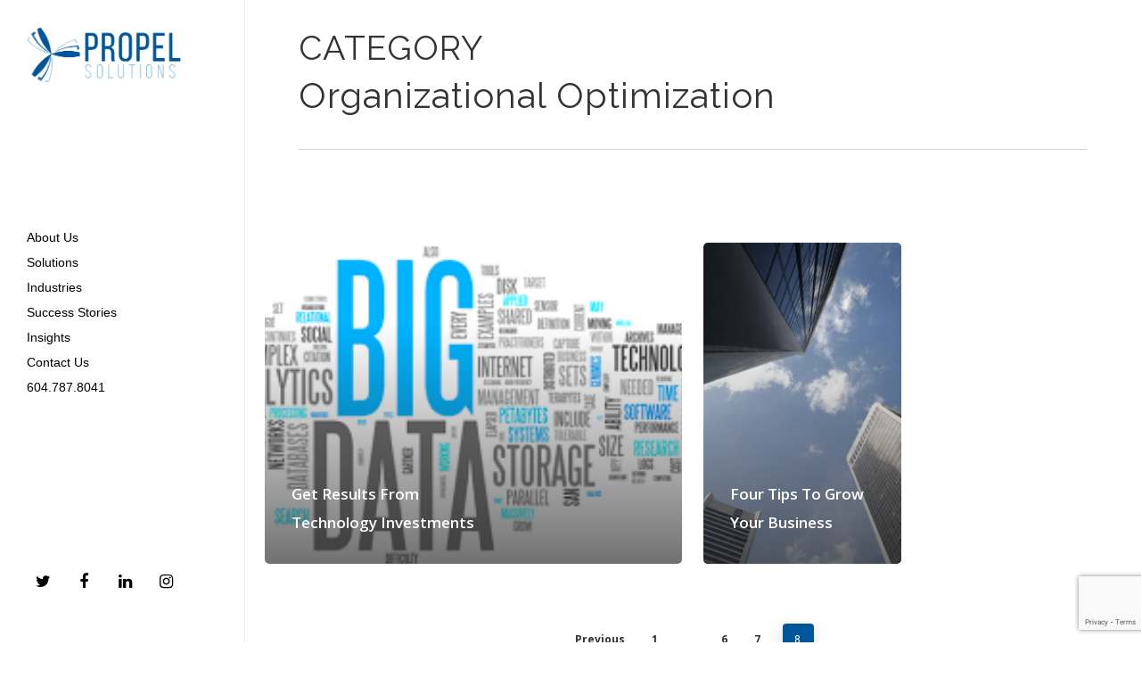

--- FILE ---
content_type: text/html; charset=UTF-8
request_url: https://propels.ca/category/insights/organizational-optimization/page/8/
body_size: 17576
content:
<!doctype html>
<html lang="en-US" class="no-js">
<head>
	<meta charset="UTF-8">
	<meta name="viewport" content="width=device-width, initial-scale=1, maximum-scale=1, user-scalable=0" /><meta name='robots' content='index, follow, max-image-preview:large, max-snippet:-1, max-video-preview:-1' />
	<style>img:is([sizes="auto" i], [sizes^="auto," i]) { contain-intrinsic-size: 3000px 1500px }</style>
	
	<!-- This site is optimized with the Yoast SEO plugin v16.1.1 - https://yoast.com/wordpress/plugins/seo/ -->
	<title>Organizational Optimization Archives - Page 8 of 8 - Propel Solutions</title>
	<link rel="canonical" href="https://propels.ca/category/insights/organizational-optimization/page/8/" />
	<link rel="prev" href="https://propels.ca/category/insights/organizational-optimization/page/7/" />
	<meta property="og:locale" content="en_US" />
	<meta property="og:type" content="article" />
	<meta property="og:title" content="Organizational Optimization Archives - Page 8 of 8 - Propel Solutions" />
	<meta property="og:url" content="https://propels.ca/category/insights/organizational-optimization/" />
	<meta property="og:site_name" content="Propel Solutions" />
	<meta name="twitter:card" content="summary_large_image" />
	<script type="application/ld+json" class="yoast-schema-graph">{"@context":"https://schema.org","@graph":[{"@type":"Organization","@id":"https://propels.ca/#organization","name":"Propel Solutions","url":"https://propels.ca/","sameAs":["https://www.facebook.com/propels.ca/","https://ca.linkedin.com/company/propel-solutions-ltd-"],"logo":{"@type":"ImageObject","@id":"https://propels.ca/#logo","inLanguage":"en-US","url":"https://propels.ca/wp-content/uploads/2019/05/PropelSolutions2x.png","contentUrl":"https://propels.ca/wp-content/uploads/2019/05/PropelSolutions2x.png","width":137,"height":50,"caption":"Propel Solutions"},"image":{"@id":"https://propels.ca/#logo"}},{"@type":"WebSite","@id":"https://propels.ca/#website","url":"https://propels.ca/","name":"Propel Solutions","description":"Data Driven Operational Excellence","publisher":{"@id":"https://propels.ca/#organization"},"potentialAction":[{"@type":"SearchAction","target":"https://propels.ca/?s={search_term_string}","query-input":"required name=search_term_string"}],"inLanguage":"en-US"},{"@type":"CollectionPage","@id":"https://propels.ca/category/insights/organizational-optimization/page/8/#webpage","url":"https://propels.ca/category/insights/organizational-optimization/page/8/","name":"Organizational Optimization Archives - Page 8 of 8 - Propel Solutions","isPartOf":{"@id":"https://propels.ca/#website"},"breadcrumb":{"@id":"https://propels.ca/category/insights/organizational-optimization/page/8/#breadcrumb"},"inLanguage":"en-US","potentialAction":[{"@type":"ReadAction","target":["https://propels.ca/category/insights/organizational-optimization/page/8/"]}]},{"@type":"BreadcrumbList","@id":"https://propels.ca/category/insights/organizational-optimization/page/8/#breadcrumb","itemListElement":[{"@type":"ListItem","position":1,"item":{"@type":"WebPage","@id":"https://propels.ca/","url":"https://propels.ca/","name":"Home"}},{"@type":"ListItem","position":2,"item":{"@type":"WebPage","@id":"https://propels.ca/category/insights/","url":"https://propels.ca/category/insights/","name":"Insights"}},{"@type":"ListItem","position":3,"item":{"@type":"WebPage","@id":"https://propels.ca/category/insights/organizational-optimization/","url":"https://propels.ca/category/insights/organizational-optimization/","name":"Organizational Optimization"}},{"@type":"ListItem","position":4,"item":{"@type":"WebPage","@id":"https://propels.ca/category/insights/organizational-optimization/page/8/","url":"https://propels.ca/category/insights/organizational-optimization/page/8/","name":"Organizational Optimization Archives - Page 8 of 8 - Propel Solutions"}}]}]}</script>
	<!-- / Yoast SEO plugin. -->


<link rel='dns-prefetch' href='//www.google.com' />
<link rel='dns-prefetch' href='//fonts.googleapis.com' />
<link rel="alternate" type="application/rss+xml" title="Propel Solutions &raquo; Feed" href="https://propels.ca/feed/" />
<link rel="alternate" type="application/rss+xml" title="Propel Solutions &raquo; Comments Feed" href="https://propels.ca/comments/feed/" />
<link rel="alternate" type="application/rss+xml" title="Propel Solutions &raquo; Organizational Optimization Category Feed" href="https://propels.ca/category/insights/organizational-optimization/feed/" />
		<!-- This site uses the Google Analytics by MonsterInsights plugin v9.10.0 - Using Analytics tracking - https://www.monsterinsights.com/ -->
		<!-- Note: MonsterInsights is not currently configured on this site. The site owner needs to authenticate with Google Analytics in the MonsterInsights settings panel. -->
					<!-- No tracking code set -->
				<!-- / Google Analytics by MonsterInsights -->
		<script type="text/javascript">
/* <![CDATA[ */
window._wpemojiSettings = {"baseUrl":"https:\/\/s.w.org\/images\/core\/emoji\/16.0.1\/72x72\/","ext":".png","svgUrl":"https:\/\/s.w.org\/images\/core\/emoji\/16.0.1\/svg\/","svgExt":".svg","source":{"concatemoji":"https:\/\/propels.ca\/wp-includes\/js\/wp-emoji-release.min.js?ver=6.8.3"}};
/*! This file is auto-generated */
!function(s,n){var o,i,e;function c(e){try{var t={supportTests:e,timestamp:(new Date).valueOf()};sessionStorage.setItem(o,JSON.stringify(t))}catch(e){}}function p(e,t,n){e.clearRect(0,0,e.canvas.width,e.canvas.height),e.fillText(t,0,0);var t=new Uint32Array(e.getImageData(0,0,e.canvas.width,e.canvas.height).data),a=(e.clearRect(0,0,e.canvas.width,e.canvas.height),e.fillText(n,0,0),new Uint32Array(e.getImageData(0,0,e.canvas.width,e.canvas.height).data));return t.every(function(e,t){return e===a[t]})}function u(e,t){e.clearRect(0,0,e.canvas.width,e.canvas.height),e.fillText(t,0,0);for(var n=e.getImageData(16,16,1,1),a=0;a<n.data.length;a++)if(0!==n.data[a])return!1;return!0}function f(e,t,n,a){switch(t){case"flag":return n(e,"\ud83c\udff3\ufe0f\u200d\u26a7\ufe0f","\ud83c\udff3\ufe0f\u200b\u26a7\ufe0f")?!1:!n(e,"\ud83c\udde8\ud83c\uddf6","\ud83c\udde8\u200b\ud83c\uddf6")&&!n(e,"\ud83c\udff4\udb40\udc67\udb40\udc62\udb40\udc65\udb40\udc6e\udb40\udc67\udb40\udc7f","\ud83c\udff4\u200b\udb40\udc67\u200b\udb40\udc62\u200b\udb40\udc65\u200b\udb40\udc6e\u200b\udb40\udc67\u200b\udb40\udc7f");case"emoji":return!a(e,"\ud83e\udedf")}return!1}function g(e,t,n,a){var r="undefined"!=typeof WorkerGlobalScope&&self instanceof WorkerGlobalScope?new OffscreenCanvas(300,150):s.createElement("canvas"),o=r.getContext("2d",{willReadFrequently:!0}),i=(o.textBaseline="top",o.font="600 32px Arial",{});return e.forEach(function(e){i[e]=t(o,e,n,a)}),i}function t(e){var t=s.createElement("script");t.src=e,t.defer=!0,s.head.appendChild(t)}"undefined"!=typeof Promise&&(o="wpEmojiSettingsSupports",i=["flag","emoji"],n.supports={everything:!0,everythingExceptFlag:!0},e=new Promise(function(e){s.addEventListener("DOMContentLoaded",e,{once:!0})}),new Promise(function(t){var n=function(){try{var e=JSON.parse(sessionStorage.getItem(o));if("object"==typeof e&&"number"==typeof e.timestamp&&(new Date).valueOf()<e.timestamp+604800&&"object"==typeof e.supportTests)return e.supportTests}catch(e){}return null}();if(!n){if("undefined"!=typeof Worker&&"undefined"!=typeof OffscreenCanvas&&"undefined"!=typeof URL&&URL.createObjectURL&&"undefined"!=typeof Blob)try{var e="postMessage("+g.toString()+"("+[JSON.stringify(i),f.toString(),p.toString(),u.toString()].join(",")+"));",a=new Blob([e],{type:"text/javascript"}),r=new Worker(URL.createObjectURL(a),{name:"wpTestEmojiSupports"});return void(r.onmessage=function(e){c(n=e.data),r.terminate(),t(n)})}catch(e){}c(n=g(i,f,p,u))}t(n)}).then(function(e){for(var t in e)n.supports[t]=e[t],n.supports.everything=n.supports.everything&&n.supports[t],"flag"!==t&&(n.supports.everythingExceptFlag=n.supports.everythingExceptFlag&&n.supports[t]);n.supports.everythingExceptFlag=n.supports.everythingExceptFlag&&!n.supports.flag,n.DOMReady=!1,n.readyCallback=function(){n.DOMReady=!0}}).then(function(){return e}).then(function(){var e;n.supports.everything||(n.readyCallback(),(e=n.source||{}).concatemoji?t(e.concatemoji):e.wpemoji&&e.twemoji&&(t(e.twemoji),t(e.wpemoji)))}))}((window,document),window._wpemojiSettings);
/* ]]> */
</script>
		<style id="mobile-contact-bar-css" type="text/css" media="screen">#mobile-contact-bar{box-sizing:border-box;display:block;font-size:100%;font-size:1rem;opacity:1;position:relative;width:100%;z-index:9998;}#mobile-contact-bar:before,#mobile-contact-bar:after{content:"";display:table;}#mobile-contact-bar:after{clear:both;}#mobile-contact-bar-outer{background-color:#00569b;box-sizing:border-box;height:50px;overflow:hidden;width:100%;}#mobile-contact-bar ul{box-sizing:border-box;line-height:0;list-style-type:none;margin:0;padding:0;position:relative;text-align:center;width:100%;}#mobile-contact-bar ul li{box-sizing:border-box;display:inline-block;height:50px;margin:0;padding:0;text-align:center;height:50px;width:33.3333333333%;}#mobile-contact-bar ul li a{color:#ffffff;cursor:pointer;display: block;height:100%;position:relative;z-index:9998;}#mobile-contact-bar ul li a:active,#mobile-contact-bar ul li a:focus{outline:none;}.fa-stack{height:2em;line-height:2em;width:2em;position:relative;top:50%;-webkit-transform:translateY(-50%);-ms-transform:translateY(-50%);transform:translateY(-50%);}.mobile-contact-bar-badge{background-color:#c86414;border-radius:100%;color:#ffffff;display:block;font-size:0em;height:1.5em;width:1.5em;line-height:1.5;position:absolute;top:0;right:0;text-indent:0;}body{border-bottom:50px solid #ffffff!important;}#mobile-contact-bar{position:fixed;left:0;bottom:0;}</style>
		<style id='wp-emoji-styles-inline-css' type='text/css'>

	img.wp-smiley, img.emoji {
		display: inline !important;
		border: none !important;
		box-shadow: none !important;
		height: 1em !important;
		width: 1em !important;
		margin: 0 0.07em !important;
		vertical-align: -0.1em !important;
		background: none !important;
		padding: 0 !important;
	}
</style>
<link rel='stylesheet' id='wp-block-library-css' href='https://propels.ca/wp-includes/css/dist/block-library/style.min.css?ver=6.8.3' type='text/css' media='all' />
<style id='classic-theme-styles-inline-css' type='text/css'>
/*! This file is auto-generated */
.wp-block-button__link{color:#fff;background-color:#32373c;border-radius:9999px;box-shadow:none;text-decoration:none;padding:calc(.667em + 2px) calc(1.333em + 2px);font-size:1.125em}.wp-block-file__button{background:#32373c;color:#fff;text-decoration:none}
</style>
<style id='global-styles-inline-css' type='text/css'>
:root{--wp--preset--aspect-ratio--square: 1;--wp--preset--aspect-ratio--4-3: 4/3;--wp--preset--aspect-ratio--3-4: 3/4;--wp--preset--aspect-ratio--3-2: 3/2;--wp--preset--aspect-ratio--2-3: 2/3;--wp--preset--aspect-ratio--16-9: 16/9;--wp--preset--aspect-ratio--9-16: 9/16;--wp--preset--color--black: #000000;--wp--preset--color--cyan-bluish-gray: #abb8c3;--wp--preset--color--white: #ffffff;--wp--preset--color--pale-pink: #f78da7;--wp--preset--color--vivid-red: #cf2e2e;--wp--preset--color--luminous-vivid-orange: #ff6900;--wp--preset--color--luminous-vivid-amber: #fcb900;--wp--preset--color--light-green-cyan: #7bdcb5;--wp--preset--color--vivid-green-cyan: #00d084;--wp--preset--color--pale-cyan-blue: #8ed1fc;--wp--preset--color--vivid-cyan-blue: #0693e3;--wp--preset--color--vivid-purple: #9b51e0;--wp--preset--gradient--vivid-cyan-blue-to-vivid-purple: linear-gradient(135deg,rgba(6,147,227,1) 0%,rgb(155,81,224) 100%);--wp--preset--gradient--light-green-cyan-to-vivid-green-cyan: linear-gradient(135deg,rgb(122,220,180) 0%,rgb(0,208,130) 100%);--wp--preset--gradient--luminous-vivid-amber-to-luminous-vivid-orange: linear-gradient(135deg,rgba(252,185,0,1) 0%,rgba(255,105,0,1) 100%);--wp--preset--gradient--luminous-vivid-orange-to-vivid-red: linear-gradient(135deg,rgba(255,105,0,1) 0%,rgb(207,46,46) 100%);--wp--preset--gradient--very-light-gray-to-cyan-bluish-gray: linear-gradient(135deg,rgb(238,238,238) 0%,rgb(169,184,195) 100%);--wp--preset--gradient--cool-to-warm-spectrum: linear-gradient(135deg,rgb(74,234,220) 0%,rgb(151,120,209) 20%,rgb(207,42,186) 40%,rgb(238,44,130) 60%,rgb(251,105,98) 80%,rgb(254,248,76) 100%);--wp--preset--gradient--blush-light-purple: linear-gradient(135deg,rgb(255,206,236) 0%,rgb(152,150,240) 100%);--wp--preset--gradient--blush-bordeaux: linear-gradient(135deg,rgb(254,205,165) 0%,rgb(254,45,45) 50%,rgb(107,0,62) 100%);--wp--preset--gradient--luminous-dusk: linear-gradient(135deg,rgb(255,203,112) 0%,rgb(199,81,192) 50%,rgb(65,88,208) 100%);--wp--preset--gradient--pale-ocean: linear-gradient(135deg,rgb(255,245,203) 0%,rgb(182,227,212) 50%,rgb(51,167,181) 100%);--wp--preset--gradient--electric-grass: linear-gradient(135deg,rgb(202,248,128) 0%,rgb(113,206,126) 100%);--wp--preset--gradient--midnight: linear-gradient(135deg,rgb(2,3,129) 0%,rgb(40,116,252) 100%);--wp--preset--font-size--small: 13px;--wp--preset--font-size--medium: 20px;--wp--preset--font-size--large: 36px;--wp--preset--font-size--x-large: 42px;--wp--preset--spacing--20: 0.44rem;--wp--preset--spacing--30: 0.67rem;--wp--preset--spacing--40: 1rem;--wp--preset--spacing--50: 1.5rem;--wp--preset--spacing--60: 2.25rem;--wp--preset--spacing--70: 3.38rem;--wp--preset--spacing--80: 5.06rem;--wp--preset--shadow--natural: 6px 6px 9px rgba(0, 0, 0, 0.2);--wp--preset--shadow--deep: 12px 12px 50px rgba(0, 0, 0, 0.4);--wp--preset--shadow--sharp: 6px 6px 0px rgba(0, 0, 0, 0.2);--wp--preset--shadow--outlined: 6px 6px 0px -3px rgba(255, 255, 255, 1), 6px 6px rgba(0, 0, 0, 1);--wp--preset--shadow--crisp: 6px 6px 0px rgba(0, 0, 0, 1);}:where(.is-layout-flex){gap: 0.5em;}:where(.is-layout-grid){gap: 0.5em;}body .is-layout-flex{display: flex;}.is-layout-flex{flex-wrap: wrap;align-items: center;}.is-layout-flex > :is(*, div){margin: 0;}body .is-layout-grid{display: grid;}.is-layout-grid > :is(*, div){margin: 0;}:where(.wp-block-columns.is-layout-flex){gap: 2em;}:where(.wp-block-columns.is-layout-grid){gap: 2em;}:where(.wp-block-post-template.is-layout-flex){gap: 1.25em;}:where(.wp-block-post-template.is-layout-grid){gap: 1.25em;}.has-black-color{color: var(--wp--preset--color--black) !important;}.has-cyan-bluish-gray-color{color: var(--wp--preset--color--cyan-bluish-gray) !important;}.has-white-color{color: var(--wp--preset--color--white) !important;}.has-pale-pink-color{color: var(--wp--preset--color--pale-pink) !important;}.has-vivid-red-color{color: var(--wp--preset--color--vivid-red) !important;}.has-luminous-vivid-orange-color{color: var(--wp--preset--color--luminous-vivid-orange) !important;}.has-luminous-vivid-amber-color{color: var(--wp--preset--color--luminous-vivid-amber) !important;}.has-light-green-cyan-color{color: var(--wp--preset--color--light-green-cyan) !important;}.has-vivid-green-cyan-color{color: var(--wp--preset--color--vivid-green-cyan) !important;}.has-pale-cyan-blue-color{color: var(--wp--preset--color--pale-cyan-blue) !important;}.has-vivid-cyan-blue-color{color: var(--wp--preset--color--vivid-cyan-blue) !important;}.has-vivid-purple-color{color: var(--wp--preset--color--vivid-purple) !important;}.has-black-background-color{background-color: var(--wp--preset--color--black) !important;}.has-cyan-bluish-gray-background-color{background-color: var(--wp--preset--color--cyan-bluish-gray) !important;}.has-white-background-color{background-color: var(--wp--preset--color--white) !important;}.has-pale-pink-background-color{background-color: var(--wp--preset--color--pale-pink) !important;}.has-vivid-red-background-color{background-color: var(--wp--preset--color--vivid-red) !important;}.has-luminous-vivid-orange-background-color{background-color: var(--wp--preset--color--luminous-vivid-orange) !important;}.has-luminous-vivid-amber-background-color{background-color: var(--wp--preset--color--luminous-vivid-amber) !important;}.has-light-green-cyan-background-color{background-color: var(--wp--preset--color--light-green-cyan) !important;}.has-vivid-green-cyan-background-color{background-color: var(--wp--preset--color--vivid-green-cyan) !important;}.has-pale-cyan-blue-background-color{background-color: var(--wp--preset--color--pale-cyan-blue) !important;}.has-vivid-cyan-blue-background-color{background-color: var(--wp--preset--color--vivid-cyan-blue) !important;}.has-vivid-purple-background-color{background-color: var(--wp--preset--color--vivid-purple) !important;}.has-black-border-color{border-color: var(--wp--preset--color--black) !important;}.has-cyan-bluish-gray-border-color{border-color: var(--wp--preset--color--cyan-bluish-gray) !important;}.has-white-border-color{border-color: var(--wp--preset--color--white) !important;}.has-pale-pink-border-color{border-color: var(--wp--preset--color--pale-pink) !important;}.has-vivid-red-border-color{border-color: var(--wp--preset--color--vivid-red) !important;}.has-luminous-vivid-orange-border-color{border-color: var(--wp--preset--color--luminous-vivid-orange) !important;}.has-luminous-vivid-amber-border-color{border-color: var(--wp--preset--color--luminous-vivid-amber) !important;}.has-light-green-cyan-border-color{border-color: var(--wp--preset--color--light-green-cyan) !important;}.has-vivid-green-cyan-border-color{border-color: var(--wp--preset--color--vivid-green-cyan) !important;}.has-pale-cyan-blue-border-color{border-color: var(--wp--preset--color--pale-cyan-blue) !important;}.has-vivid-cyan-blue-border-color{border-color: var(--wp--preset--color--vivid-cyan-blue) !important;}.has-vivid-purple-border-color{border-color: var(--wp--preset--color--vivid-purple) !important;}.has-vivid-cyan-blue-to-vivid-purple-gradient-background{background: var(--wp--preset--gradient--vivid-cyan-blue-to-vivid-purple) !important;}.has-light-green-cyan-to-vivid-green-cyan-gradient-background{background: var(--wp--preset--gradient--light-green-cyan-to-vivid-green-cyan) !important;}.has-luminous-vivid-amber-to-luminous-vivid-orange-gradient-background{background: var(--wp--preset--gradient--luminous-vivid-amber-to-luminous-vivid-orange) !important;}.has-luminous-vivid-orange-to-vivid-red-gradient-background{background: var(--wp--preset--gradient--luminous-vivid-orange-to-vivid-red) !important;}.has-very-light-gray-to-cyan-bluish-gray-gradient-background{background: var(--wp--preset--gradient--very-light-gray-to-cyan-bluish-gray) !important;}.has-cool-to-warm-spectrum-gradient-background{background: var(--wp--preset--gradient--cool-to-warm-spectrum) !important;}.has-blush-light-purple-gradient-background{background: var(--wp--preset--gradient--blush-light-purple) !important;}.has-blush-bordeaux-gradient-background{background: var(--wp--preset--gradient--blush-bordeaux) !important;}.has-luminous-dusk-gradient-background{background: var(--wp--preset--gradient--luminous-dusk) !important;}.has-pale-ocean-gradient-background{background: var(--wp--preset--gradient--pale-ocean) !important;}.has-electric-grass-gradient-background{background: var(--wp--preset--gradient--electric-grass) !important;}.has-midnight-gradient-background{background: var(--wp--preset--gradient--midnight) !important;}.has-small-font-size{font-size: var(--wp--preset--font-size--small) !important;}.has-medium-font-size{font-size: var(--wp--preset--font-size--medium) !important;}.has-large-font-size{font-size: var(--wp--preset--font-size--large) !important;}.has-x-large-font-size{font-size: var(--wp--preset--font-size--x-large) !important;}
:where(.wp-block-post-template.is-layout-flex){gap: 1.25em;}:where(.wp-block-post-template.is-layout-grid){gap: 1.25em;}
:where(.wp-block-columns.is-layout-flex){gap: 2em;}:where(.wp-block-columns.is-layout-grid){gap: 2em;}
:root :where(.wp-block-pullquote){font-size: 1.5em;line-height: 1.6;}
</style>
<link rel='stylesheet' id='contact-form-7-css' href='https://propels.ca/wp-content/plugins/contact-form-7/includes/css/styles.css?ver=5.4' type='text/css' media='all' />
<link rel='stylesheet' id='rs-plugin-settings-css' href='https://propels.ca/wp-content/plugins/revslider/public/assets/css/rs6.css?ver=6.4.8' type='text/css' media='all' />
<style id='rs-plugin-settings-inline-css' type='text/css'>
#rs-demo-id {}
</style>
<link rel='stylesheet' id='salient-social-css' href='https://propels.ca/wp-content/plugins/salient-social/css/style.css?ver=1.2' type='text/css' media='all' />
<style id='salient-social-inline-css' type='text/css'>

  .sharing-default-minimal .nectar-love.loved,
  body .nectar-social[data-color-override="override"].fixed > a:before, 
  body .nectar-social[data-color-override="override"].fixed .nectar-social-inner a,
  .sharing-default-minimal .nectar-social[data-color-override="override"] .nectar-social-inner a:hover {
    background-color: #00569b;
  }
  .nectar-social.hover .nectar-love.loved,
  .nectar-social.hover > .nectar-love-button a:hover,
  .nectar-social[data-color-override="override"].hover > div a:hover,
  #single-below-header .nectar-social[data-color-override="override"].hover > div a:hover,
  .nectar-social[data-color-override="override"].hover .share-btn:hover,
  .sharing-default-minimal .nectar-social[data-color-override="override"] .nectar-social-inner a {
    border-color: #00569b;
  }
  #single-below-header .nectar-social.hover .nectar-love.loved i,
  #single-below-header .nectar-social.hover[data-color-override="override"] a:hover,
  #single-below-header .nectar-social.hover[data-color-override="override"] a:hover i,
  #single-below-header .nectar-social.hover .nectar-love-button a:hover i,
  .nectar-love:hover i,
  .hover .nectar-love:hover .total_loves,
  .nectar-love.loved i,
  .nectar-social.hover .nectar-love.loved .total_loves,
  .nectar-social.hover .share-btn:hover, 
  .nectar-social[data-color-override="override"].hover .nectar-social-inner a:hover,
  .nectar-social[data-color-override="override"].hover > div:hover span,
  .sharing-default-minimal .nectar-social[data-color-override="override"] .nectar-social-inner a:not(:hover) i,
  .sharing-default-minimal .nectar-social[data-color-override="override"] .nectar-social-inner a:not(:hover) {
    color: #00569b;
  }
</style>
<link rel='stylesheet' id='awsm-jobs-general-css' href='https://propels.ca/wp-content/plugins/wp-job-openings/assets/css/general.min.css?ver=3.4.3' type='text/css' media='all' />
<link rel='stylesheet' id='awsm-jobs-style-css' href='https://propels.ca/wp-content/plugins/wp-job-openings/assets/css/style.min.css?ver=3.4.3' type='text/css' media='all' />
<link rel='stylesheet' id='fa-css' href='https://propels.ca/wp-content/plugins/mobile-contact-bar/assets/css/public.min.css?ver=5.13.0' type='text/css' media='all' />
<link rel='stylesheet' id='font-awesome-css' href='https://propels.ca/wp-content/themes/salient/css/font-awesome-legacy.min.css?ver=4.7.1' type='text/css' media='all' />
<link rel='stylesheet' id='parent-style-css' href='https://propels.ca/wp-content/themes/salient/style.css?ver=13.0.2' type='text/css' media='all' />
<link rel='stylesheet' id='salient-grid-system-css' href='https://propels.ca/wp-content/themes/salient/css/grid-system.css?ver=13.0.2' type='text/css' media='all' />
<link rel='stylesheet' id='main-styles-css' href='https://propels.ca/wp-content/themes/salient/css/style.css?ver=13.0.2' type='text/css' media='all' />
<link rel='stylesheet' id='nectar-header-layout-left-css' href='https://propels.ca/wp-content/themes/salient/css/header/header-layout-left.css?ver=13.0.2' type='text/css' media='all' />
<link rel='stylesheet' id='nectar_default_font_open_sans-css' href='https://fonts.googleapis.com/css?family=Open+Sans%3A300%2C400%2C600%2C700&#038;subset=latin%2Clatin-ext' type='text/css' media='all' />
<link rel='stylesheet' id='nectar-blog-auto-masonry-meta-overlaid-spaced-css' href='https://propels.ca/wp-content/themes/salient/css/blog/auto-masonry-meta-overlaid-spaced.css?ver=13.0.2' type='text/css' media='all' />
<link rel='stylesheet' id='responsive-css' href='https://propels.ca/wp-content/themes/salient/css/responsive.css?ver=13.0.2' type='text/css' media='all' />
<link rel='stylesheet' id='skin-material-css' href='https://propels.ca/wp-content/themes/salient/css/skin-material.css?ver=13.0.2' type='text/css' media='all' />
<link rel='stylesheet' id='salient-wp-menu-dynamic-css' href='https://propels.ca/wp-content/uploads/salient/menu-dynamic.css?ver=58117' type='text/css' media='all' />
<link rel='stylesheet' id='nectar-widget-posts-css' href='https://propels.ca/wp-content/themes/salient/css/elements/widget-nectar-posts.css?ver=13.0.2' type='text/css' media='all' />
<link rel='stylesheet' id='dynamic-css-css' href='https://propels.ca/wp-content/themes/salient/css/salient-dynamic-styles.css?ver=69440' type='text/css' media='all' />
<style id='dynamic-css-inline-css' type='text/css'>
.archive.author .row .col.section-title span,.archive.category .row .col.section-title span,.archive.tag .row .col.section-title span,.archive.date .row .col.section-title span{padding-left:0}body.author #page-header-wrap #page-header-bg,body.category #page-header-wrap #page-header-bg,body.tag #page-header-wrap #page-header-bg,body.date #page-header-wrap #page-header-bg{height:auto;padding-top:8%;padding-bottom:8%;}.archive #page-header-wrap{height:auto;}.archive.category .row .col.section-title p,.archive.tag .row .col.section-title p{margin-top:10px;}body[data-bg-header="true"].category .container-wrap,body[data-bg-header="true"].author .container-wrap,body[data-bg-header="true"].date .container-wrap,body[data-bg-header="true"].blog .container-wrap{padding-top:4.1em!important}body[data-bg-header="true"].archive .container-wrap.meta_overlaid_blog,body[data-bg-header="true"].category .container-wrap.meta_overlaid_blog,body[data-bg-header="true"].author .container-wrap.meta_overlaid_blog,body[data-bg-header="true"].date .container-wrap.meta_overlaid_blog{padding-top:0!important;}body.archive #page-header-bg:not(.fullscreen-header) .span_6{position:relative;-webkit-transform:none;transform:none;top:0;}#header-space{background-color:#ffffff}@media only screen and (min-width:1000px){#page-header-wrap.fullscreen-header,#page-header-wrap.fullscreen-header #page-header-bg,html:not(.nectar-box-roll-loaded) .nectar-box-roll > #page-header-bg.fullscreen-header,.nectar_fullscreen_zoom_recent_projects,#nectar_fullscreen_rows:not(.afterLoaded) > div{height:100vh;}.wpb_row.vc_row-o-full-height.top-level,.wpb_row.vc_row-o-full-height.top-level > .col.span_12{min-height:100vh;}.nectar-slider-wrap[data-fullscreen="true"]:not(.loaded),.nectar-slider-wrap[data-fullscreen="true"]:not(.loaded) .swiper-container{height:calc(100vh + 2px)!important;}.admin-bar .nectar-slider-wrap[data-fullscreen="true"]:not(.loaded),.admin-bar .nectar-slider-wrap[data-fullscreen="true"]:not(.loaded) .swiper-container{height:calc(100vh - 30px)!important;}}.screen-reader-text,.nectar-skip-to-content:not(:focus){border:0;clip:rect(1px,1px,1px,1px);clip-path:inset(50%);height:1px;margin:-1px;overflow:hidden;padding:0;position:absolute!important;width:1px;word-wrap:normal!important;}
/* For Blog page */
body .meta-author {
    display: none !important;
}
body .meta-category {
    display: none !important;
}
body .meta-comment-count {
    display: none !important;
}
/* For Blog Single Pages */
body #single-below-header {
    display: none !important;
}
/* hide date and love on masonry blog */
body #post-area.masonry article.post .post-meta {
    display: none!important;
}
article.post .content-inner {
    border-bottom: none;
}
body .gform_wrapper ul li.gfield {
margin-top: 0 !important;
margin-bottom: 0 !important;
}
</style>
<link rel='stylesheet' id='salient-child-style-css' href='https://propels.ca/wp-content/themes/salient-child/style.css?ver=13.0.2' type='text/css' media='all' />
<link rel='stylesheet' id='redux-google-fonts-salient_redux-css' href='https://fonts.googleapis.com/css?family=Raleway%3A400%7COpen+Sans%3A600%2C700%7CMontserrat%3A700%2C400%2C500%7CNunito%3A400italic%2C400%2C700%7CRoboto%3A700%2C400&#038;subset=latin&#038;ver=1617829378' type='text/css' media='all' />
<script type="text/javascript" src="https://propels.ca/wp-includes/js/dist/hooks.min.js?ver=4d63a3d491d11ffd8ac6" id="wp-hooks-js"></script>
<script type="text/javascript" src="https://propels.ca/wp-includes/js/dist/vendor/wp-polyfill.min.js?ver=3.15.0" id="wp-polyfill-js"></script>
<script type="text/javascript" src="https://propels.ca/wp-includes/js/jquery/jquery.min.js?ver=3.7.1" id="jquery-core-js"></script>
<script type="text/javascript" src="https://propels.ca/wp-includes/js/jquery/jquery-migrate.min.js?ver=3.4.1" id="jquery-migrate-js"></script>
<script type="text/javascript" src="https://propels.ca/wp-content/plugins/revslider/public/assets/js/rbtools.min.js?ver=6.4.5" id="tp-tools-js"></script>
<script type="text/javascript" src="https://propels.ca/wp-content/plugins/revslider/public/assets/js/rs6.min.js?ver=6.4.8" id="revmin-js"></script>
<script type="text/javascript" id="say-what-js-js-extra">
/* <![CDATA[ */
var say_what_data = {"replacements":{"salient|Read Article|":"Learn More"}};
/* ]]> */
</script>
<script type="text/javascript" src="https://propels.ca/wp-content/plugins/say-what/assets/build/frontend.js?ver=a79858a3a3cfa8564a1a1fb5aae4ab77" id="say-what-js-js"></script>
<script type="text/javascript" src="https://propels.ca/wp-content/plugins/stop-user-enumeration/frontend/js/frontend.js?ver=1.3.29" id="stop-user-enumeration-js"></script>
<link rel="https://api.w.org/" href="https://propels.ca/wp-json/" /><link rel="alternate" title="JSON" type="application/json" href="https://propels.ca/wp-json/wp/v2/categories/79" /><link rel="EditURI" type="application/rsd+xml" title="RSD" href="https://propels.ca/xmlrpc.php?rsd" />
<script type="application/ld+json">
	{
  	"@context": "http://schema.org",
  	"@type": "ProfessionalService",
  	"address": {
    "@type": "PostalAddress",
    "addressLocality": "Vancouver",
    "addressRegion": "BC",
    "postalCode":"V6C 2X1",
    "streetAddress": "789 W Pender St #1250"
  	},
"geo": {
			"@type": "GeoCoordinates",
				"latitude": "49.2853192",
				"longitude": "-123.1154022"
		}, 			
		"hasMap": "https://g.page/PropelSolutions",
  	"description": "We are Western Canada's leading business management consulting firm",
  	"name": "Propel Solutions",
    "image": "https://propels.ca/wp-content/uploads/2019/05/Asset-1@2x.png",
    "priceRange": "$$",
  	"telephone": "604-346-5185",
        "areaServed": "British Columbia",
  	"openingHours": "Mo,Tu,We,Th,Fr 08:00-17:00", 			
  	"sameAs" : [ "https://www.facebook.com/propels.ca/",
    "https://ca.linkedin.com/company/propel-solutions-ltd-", "https://twitter.com/propelltd"]
	}
</script><script type="text/javascript"> var root = document.getElementsByTagName( "html" )[0]; root.setAttribute( "class", "js" ); </script><meta name="generator" content="Powered by WPBakery Page Builder - drag and drop page builder for WordPress."/>
<meta name="generator" content="Powered by Slider Revolution 6.4.8 - responsive, Mobile-Friendly Slider Plugin for WordPress with comfortable drag and drop interface." />
<link rel="icon" href="https://propels.ca/wp-content/uploads/2019/07/cropped-200x50px-Propeller-2-32x32.png" sizes="32x32" />
<link rel="icon" href="https://propels.ca/wp-content/uploads/2019/07/cropped-200x50px-Propeller-2-192x192.png" sizes="192x192" />
<link rel="apple-touch-icon" href="https://propels.ca/wp-content/uploads/2019/07/cropped-200x50px-Propeller-2-180x180.png" />
<meta name="msapplication-TileImage" content="https://propels.ca/wp-content/uploads/2019/07/cropped-200x50px-Propeller-2-270x270.png" />
<script type="text/javascript">function setREVStartSize(e){
			//window.requestAnimationFrame(function() {				 
				window.RSIW = window.RSIW===undefined ? window.innerWidth : window.RSIW;	
				window.RSIH = window.RSIH===undefined ? window.innerHeight : window.RSIH;	
				try {								
					var pw = document.getElementById(e.c).parentNode.offsetWidth,
						newh;
					pw = pw===0 || isNaN(pw) ? window.RSIW : pw;
					e.tabw = e.tabw===undefined ? 0 : parseInt(e.tabw);
					e.thumbw = e.thumbw===undefined ? 0 : parseInt(e.thumbw);
					e.tabh = e.tabh===undefined ? 0 : parseInt(e.tabh);
					e.thumbh = e.thumbh===undefined ? 0 : parseInt(e.thumbh);
					e.tabhide = e.tabhide===undefined ? 0 : parseInt(e.tabhide);
					e.thumbhide = e.thumbhide===undefined ? 0 : parseInt(e.thumbhide);
					e.mh = e.mh===undefined || e.mh=="" || e.mh==="auto" ? 0 : parseInt(e.mh,0);		
					if(e.layout==="fullscreen" || e.l==="fullscreen") 						
						newh = Math.max(e.mh,window.RSIH);					
					else{					
						e.gw = Array.isArray(e.gw) ? e.gw : [e.gw];
						for (var i in e.rl) if (e.gw[i]===undefined || e.gw[i]===0) e.gw[i] = e.gw[i-1];					
						e.gh = e.el===undefined || e.el==="" || (Array.isArray(e.el) && e.el.length==0)? e.gh : e.el;
						e.gh = Array.isArray(e.gh) ? e.gh : [e.gh];
						for (var i in e.rl) if (e.gh[i]===undefined || e.gh[i]===0) e.gh[i] = e.gh[i-1];
											
						var nl = new Array(e.rl.length),
							ix = 0,						
							sl;					
						e.tabw = e.tabhide>=pw ? 0 : e.tabw;
						e.thumbw = e.thumbhide>=pw ? 0 : e.thumbw;
						e.tabh = e.tabhide>=pw ? 0 : e.tabh;
						e.thumbh = e.thumbhide>=pw ? 0 : e.thumbh;					
						for (var i in e.rl) nl[i] = e.rl[i]<window.RSIW ? 0 : e.rl[i];
						sl = nl[0];									
						for (var i in nl) if (sl>nl[i] && nl[i]>0) { sl = nl[i]; ix=i;}															
						var m = pw>(e.gw[ix]+e.tabw+e.thumbw) ? 1 : (pw-(e.tabw+e.thumbw)) / (e.gw[ix]);					
						newh =  (e.gh[ix] * m) + (e.tabh + e.thumbh);
					}				
					if(window.rs_init_css===undefined) window.rs_init_css = document.head.appendChild(document.createElement("style"));					
					document.getElementById(e.c).height = newh+"px";
					window.rs_init_css.innerHTML += "#"+e.c+"_wrapper { height: "+newh+"px }";				
				} catch(e){
					console.log("Failure at Presize of Slider:" + e)
				}					   
			//});
		  };</script>
		<style type="text/css" id="wp-custom-css">
			/* Mobile Contact Bar */
@media (min-width: 480px) {
#mobile-contact-bar {
	display: none;
}
}

#mobile-contact-bar i[class*="fa-"] {
    top: 25px;
}

#mobile-contact-bar .screen-reader-text {
    display: none;
}		</style>
		<noscript><style> .wpb_animate_when_almost_visible { opacity: 1; }</style></noscript></head><body class="archive paged category category-organizational-optimization category-79 paged-8 category-paged-8 wp-theme-salient wp-child-theme-salient-child material wpb-js-composer js-comp-ver-6.6.0 vc_responsive" data-footer-reveal="false" data-footer-reveal-shadow="none" data-header-format="left-header" data-body-border="off" data-boxed-style="" data-header-breakpoint="1000" data-dropdown-style="minimal" data-cae="easeOutQuart" data-cad="700" data-megamenu-width="contained" data-aie="none" data-ls="magnific" data-apte="standard" data-hhun="0" data-fancy-form-rcs="default" data-form-style="minimal" data-form-submit="regular" data-is="minimal" data-button-style="slightly_rounded" data-user-account-button="false" data-flex-cols="true" data-col-gap="default" data-header-inherit-rc="false" data-header-search="false" data-animated-anchors="true" data-ajax-transitions="false" data-full-width-header="false" data-slide-out-widget-area="true" data-slide-out-widget-area-style="slide-out-from-right-hover" data-user-set-ocm="off" data-loading-animation="none" data-bg-header="false" data-responsive="1" data-ext-responsive="true" data-ext-padding="90" data-header-resize="0" data-header-color="custom" data-cart="false" data-remove-m-parallax="" data-remove-m-video-bgs="" data-m-animate="0" data-force-header-trans-color="light" data-smooth-scrolling="0" data-permanent-transparent="false" >
	
	<script type="text/javascript">
	 (function(window, document) {

		 if(navigator.userAgent.match(/(Android|iPod|iPhone|iPad|BlackBerry|IEMobile|Opera Mini)/)) {
			 document.body.className += " using-mobile-browser ";
		 }

		 if( !("ontouchstart" in window) ) {

			 var body = document.querySelector("body");
			 var winW = window.innerWidth;
			 var bodyW = body.clientWidth;

			 if (winW > bodyW + 4) {
				 body.setAttribute("style", "--scroll-bar-w: " + (winW - bodyW - 4) + "px");
			 } else {
				 body.setAttribute("style", "--scroll-bar-w: 0px");
			 }
		 }

	 })(window, document);
   </script><a href="#ajax-content-wrap" class="nectar-skip-to-content">Skip to main content</a><div class="ocm-effect-wrap"><div class="ocm-effect-wrap-inner">	
	<div id="header-space"  data-header-mobile-fixed='1'></div> 
	
		<div id="header-outer" data-has-menu="true" data-has-buttons="no" data-header-button_style="default" data-using-pr-menu="false" data-mobile-fixed="1" data-ptnm="false" data-lhe="default" data-user-set-bg="#ffffff" data-format="left-header" data-permanent-transparent="false" data-megamenu-rt="0" data-remove-fixed="0" data-header-resize="0" data-cart="false" data-transparency-option="" data-box-shadow="small" data-shrink-num="30" data-using-secondary="0" data-using-logo="1" data-logo-height="72" data-m-logo-height="40" data-padding="28" data-full-width="false" data-condense="false" >
		
<header id="top">
	<div class="container">
		<div class="row">
			<div class="col span_3">
								<a id="logo" href="https://propels.ca" data-supplied-ml-starting-dark="false" data-supplied-ml-starting="false" data-supplied-ml="false" >
					<img class="stnd skip-lazy default-logo" width="444" height="159" alt="Propel Solutions" src="https://propels.ca/wp-content/uploads/2019/05/Asset-1.png" srcset="https://propels.ca/wp-content/uploads/2019/05/Asset-1.png 1x, https://propels.ca/wp-content/uploads/2019/05/Asset-1@2x.png 2x" />				</a>
							</div><!--/span_3-->

			<div class="col span_9 col_last">
																	<div class="slide-out-widget-area-toggle mobile-icon slide-out-from-right-hover" data-custom-color="false" data-icon-animation="simple-transform">
						<div> <a href="#sidewidgetarea" aria-label="Navigation Menu" aria-expanded="false" class="closed">
							<span class="screen-reader-text">Menu</span><span aria-hidden="true"> <i class="lines-button x2"> <i class="lines"></i> </i> </span>
						</a></div>
					</div>
				
				<div class="nav-outer">					<nav>
													<ul class="sf-menu">
								<li id="menu-item-6020" class="menu-item menu-item-type-post_type menu-item-object-page nectar-regular-menu-item menu-item-6020"><a href="https://propels.ca/about/"><span><span class="menu-title-text">About Us</span></span></a></li>
<li id="menu-item-6101" class="menu-item menu-item-type-custom menu-item-object-custom menu-item-home menu-item-has-children nectar-regular-menu-item menu-item-6101"><a href="https://propels.ca/#services"><span><span class="menu-title-text">Solutions</span></span></a>
<ul class="sub-menu">
	<li id="menu-item-6359" class="menu-item menu-item-type-post_type menu-item-object-page nectar-regular-menu-item menu-item-6359"><a href="https://propels.ca/process-documentation/"><span><span class="menu-title-text">Process Mapping</span></span></a></li>
	<li id="menu-item-6361" class="menu-item menu-item-type-post_type menu-item-object-page nectar-regular-menu-item menu-item-6361"><a href="https://propels.ca/business-transformation/"><span><span class="menu-title-text">Rapid Lean Assessment</span></span></a></li>
	<li id="menu-item-6358" class="menu-item menu-item-type-post_type menu-item-object-page nectar-regular-menu-item menu-item-6358"><a href="https://propels.ca/digital-transformation/"><span><span class="menu-title-text">Digital Transformation</span></span></a></li>
	<li id="menu-item-6360" class="menu-item menu-item-type-post_type menu-item-object-page nectar-regular-menu-item menu-item-6360"><a href="https://propels.ca/sustainability/"><span><span class="menu-title-text">Process Improvement</span></span></a></li>
	<li id="menu-item-6362" class="menu-item menu-item-type-post_type menu-item-object-page nectar-regular-menu-item menu-item-6362"><a href="https://propels.ca/continuous-improvement/"><span><span class="menu-title-text">Lean Training</span></span></a></li>
</ul>
</li>
<li id="menu-item-6100" class="menu-item menu-item-type-custom menu-item-object-custom menu-item-home menu-item-has-children nectar-regular-menu-item menu-item-6100"><a href="https://propels.ca/#industries"><span><span class="menu-title-text">Industries</span></span></a>
<ul class="sub-menu">
	<li id="menu-item-6368" class="menu-item menu-item-type-post_type menu-item-object-page nectar-regular-menu-item menu-item-6368"><a href="https://propels.ca/professional-financial-services/"><span><span class="menu-title-text">Professional Services</span></span></a></li>
	<li id="menu-item-6367" class="menu-item menu-item-type-post_type menu-item-object-page nectar-regular-menu-item menu-item-6367"><a href="https://propels.ca/distribution-warehousing/"><span><span class="menu-title-text">Distribution</span></span></a></li>
	<li id="menu-item-6366" class="menu-item menu-item-type-post_type menu-item-object-page nectar-regular-menu-item menu-item-6366"><a href="https://propels.ca/retail-consumer-goods/"><span><span class="menu-title-text">Consumer Goods</span></span></a></li>
	<li id="menu-item-6365" class="menu-item menu-item-type-post_type menu-item-object-page nectar-regular-menu-item menu-item-6365"><a href="https://propels.ca/manufacturing/"><span><span class="menu-title-text">Manufacturing</span></span></a></li>
	<li id="menu-item-6364" class="menu-item menu-item-type-post_type menu-item-object-page nectar-regular-menu-item menu-item-6364"><a href="https://propels.ca/natural-resources/"><span><span class="menu-title-text">Natural Resources</span></span></a></li>
	<li id="menu-item-6363" class="menu-item menu-item-type-post_type menu-item-object-page nectar-regular-menu-item menu-item-6363"><a href="https://propels.ca/public-sector/"><span><span class="menu-title-text">Public Sector</span></span></a></li>
</ul>
</li>
<li id="menu-item-6387" class="menu-item menu-item-type-post_type menu-item-object-page nectar-regular-menu-item menu-item-6387"><a href="https://propels.ca/portfolio/"><span><span class="menu-title-text">Success Stories</span></span></a></li>
<li id="menu-item-5929" class="menu-item menu-item-type-post_type menu-item-object-page nectar-regular-menu-item menu-item-5929"><a href="https://propels.ca/insights/"><span><span class="menu-title-text">Insights</span></span></a></li>
<li id="menu-item-6047" class="menu-item menu-item-type-post_type menu-item-object-page nectar-regular-menu-item menu-item-6047"><a href="https://propels.ca/contact/"><span><span class="menu-title-text">Contact Us</span></span></a></li>
<li id="menu-item-6322" class="menu-item menu-item-type-custom menu-item-object-custom nectar-regular-menu-item menu-item-6322"><a href="tel:+6047878041"><span><span class="menu-title-text">604.787.8041</span></span></a></li>
							</ul>
													<ul class="buttons sf-menu" data-user-set-ocm="off">

								
							</ul>
						
					</nav>

					</div>
				</div><!--/span_9-->

				<div class="button_social_group"><ul><li id="social-in-menu"><a target="_blank" href="https://twitter.com/PropelLtd"><span class="screen-reader-text">twitter</span><i class="fa fa-twitter" aria-hidden="true"></i> </a><a target="_blank" href="https://www.facebook.com/propels.ca/"><span class="screen-reader-text">facebook</span><i class="fa fa-facebook" aria-hidden="true"></i> </a><a target="_blank" href="https://www.linkedin.com/company/propel-solutions-ltd-?trk=biz-companies-cym"><span class="screen-reader-text">linkedin</span><i class="fa fa-linkedin" aria-hidden="true"></i> </a><a target="_blank" href="https://www.instagram.com/propelsolutions/"><span class="screen-reader-text">instagram</span><i class="fa fa-instagram" aria-hidden="true"></i> </a></li></ul></div>
			</div><!--/row-->
					</div><!--/container-->
	</header>		
	</div>
		<div id="ajax-content-wrap">

		<div class="row page-header-no-bg" data-alignment="left">
			<div class="container">
				<div class="col span_12 section-title">
					<span class="subheader">Category</span>
					<h1>Organizational Optimization</h1>
									</div>
			</div>
		</div>

	
<div class="container-wrap">
		
	<div class="container main-content">
		
		<div class="row">
			
			<div class="full-width-content blog-fullwidth-wrap meta-overlaid"><div class="post-area col  span_12 col_last masonry auto_meta_overlaid_spaced " data-ams="12px" data-remove-post-date="0" data-remove-post-author="0" data-remove-post-comment-number="0" data-remove-post-nectar-love="0"> <div class="posts-container"  data-load-animation="perspective">
<article id="post-696" class=" masonry-blog-item post-696 post type-post status-publish format-standard has-post-thumbnail category-business-transformation category-change-management category-insights category-organizational-optimization tag-advanced-technology tag-business-process-improvement tag-change-management tag-increase-revenue tag-reduced-costs tag-technology-investments">  
    
  <div class="inner-wrap animated">
    
    <div class="post-content">

      <div class="content-inner">
        
        <a class="entire-meta-link" href="https://propels.ca/results-from-technology/" aria-label="Get Results From Technology Investments"></a>
        
        <span class="post-featured-img" style="background-image: url(https://propels.ca/wp-content/uploads/2015/09/download.png);"></span>        
        <div class="article-content-wrap">
          
          <span class="meta-category"><a class="business-transformation" href="https://propels.ca/category/insights/business-transformation/">Business Transformation</a><a class="change-management" href="https://propels.ca/category/change-management/">Change Management</a><a class="insights" href="https://propels.ca/category/insights/">Insights</a><a class="organizational-optimization" href="https://propels.ca/category/insights/organizational-optimization/">Organizational Optimization</a></span>          
          <div class="post-header">
            <h3 class="title"><a href="https://propels.ca/results-from-technology/"> Get Results From Technology Investments</a></h3>
          </div>
          
        </div><!--article-content-wrap-->
        
      </div><!--/content-inner-->
        
    </div><!--/post-content-->
      
  </div><!--/inner-wrap-->
    
</article>
<article id="post-700" class=" masonry-blog-item post-700 post type-post status-publish format-standard has-post-thumbnail category-business-transformation category-change-management category-insights category-organizational-optimization tag-business-process-improvement tag-business-transformation tag-change-management tag-increased-customer-value tag-process-management">  
    
  <div class="inner-wrap animated">
    
    <div class="post-content">

      <div class="content-inner">
        
        <a class="entire-meta-link" href="https://propels.ca/four-tips-to-grow-your-business/" aria-label="Four Tips to Grow Your Business"></a>
        
        <span class="post-featured-img" style="background-image: url(https://propels.ca/wp-content/uploads/2015/09/Credential-Financial-buildings-380x380.jpg);"></span>        
        <div class="article-content-wrap">
          
          <span class="meta-category"><a class="business-transformation" href="https://propels.ca/category/insights/business-transformation/">Business Transformation</a><a class="change-management" href="https://propels.ca/category/change-management/">Change Management</a><a class="insights" href="https://propels.ca/category/insights/">Insights</a><a class="organizational-optimization" href="https://propels.ca/category/insights/organizational-optimization/">Organizational Optimization</a></span>          
          <div class="post-header">
            <h3 class="title"><a href="https://propels.ca/four-tips-to-grow-your-business/"> Four Tips to Grow Your Business</a></h3>
          </div>
          
        </div><!--article-content-wrap-->
        
      </div><!--/content-inner-->
        
    </div><!--/post-content-->
      
  </div><!--/inner-wrap-->
    
</article>				
			</div><!--/posts container-->
				
			<div id="pagination" data-is-text="All items loaded"><a class="prev page-numbers" href="https://propels.ca/category/insights/organizational-optimization/page/7/">Previous</a>
<a class="page-numbers" href="https://propels.ca/category/insights/organizational-optimization/page/1/">1</a>
<span class="page-numbers dots">&hellip;</span>
<a class="page-numbers" href="https://propels.ca/category/insights/organizational-optimization/page/6/">6</a>
<a class="page-numbers" href="https://propels.ca/category/insights/organizational-optimization/page/7/">7</a>
<span aria-current="page" class="page-numbers current">8</span></div>				
		</div><!--/post-area-->
		
		</div>			
						
		</div><!--/row-->
		
	</div><!--/container-->
  </div><!--/container-wrap-->
	

<div id="footer-outer" data-midnight="light" data-cols="3" data-custom-color="true" data-disable-copyright="true" data-matching-section-color="false" data-copyright-line="false" data-using-bg-img="true" data-bg-img-overlay="0.7" data-full-width="1" data-using-widget-area="true" style="background-image:url(https://propels.ca/wp-content/uploads/2019/05/Propel-white.png);">
	
	
	<div id="footer-widgets" data-has-widgets="true" data-cols="3">
		
		<div class="container">
			
						
			<div class="row">
				
								
				<div class="col span_4">
					<div id="gform_widget-2" class="widget gform_widget"><h4>Download our Free Guide to Developing Key Performance Indicators!</h4><link rel='stylesheet' id='gforms_reset_css-css' href='https://propels.ca/wp-content/plugins/gravityforms/css/formreset.min.css?ver=2.4.24' type='text/css' media='all' />
<link rel='stylesheet' id='gforms_formsmain_css-css' href='https://propels.ca/wp-content/plugins/gravityforms/css/formsmain.min.css?ver=2.4.24' type='text/css' media='all' />
<link rel='stylesheet' id='gforms_ready_class_css-css' href='https://propels.ca/wp-content/plugins/gravityforms/css/readyclass.min.css?ver=2.4.24' type='text/css' media='all' />
<link rel='stylesheet' id='gforms_browsers_css-css' href='https://propels.ca/wp-content/plugins/gravityforms/css/browsers.min.css?ver=2.4.24' type='text/css' media='all' />

                <div class='gf_browser_gecko gform_wrapper' id='gform_wrapper_3' ><form method='post' enctype='multipart/form-data'  id='gform_3'  action='/category/insights/organizational-optimization/page/8/'>
                        <div class='gform_body'><ul id='gform_fields_3' class='gform_fields top_label form_sublabel_below description_below'><li id='field_3_3'  class='gfield gfield_contains_required field_sublabel_hidden_label field_description_below hidden_label gfield_visibility_visible' ><label class='gfield_label gfield_label_before_complex'  >Name<span class='gfield_required'>*</span></label><div class='ginput_complex ginput_container no_prefix has_first_name no_middle_name has_last_name no_suffix gf_name_has_2 ginput_container_name' id='input_3_3'>
                            
                            <span id='input_3_3_3_container' class='name_first' >
                                                    <input type='text' name='input_3.3' id='input_3_3_3' value='' aria-label='First name' tabindex='2'  aria-required="true" aria-invalid="false" placeholder='First Name'/>
                                                    <label for='input_3_3_3' class='hidden_sub_label screen-reader-text'>First</label>
                                                </span>
                            
                            <span id='input_3_3_6_container' class='name_last' >
                                                    <input type='text' name='input_3.6' id='input_3_3_6' value='' aria-label='Last name' tabindex='4'  aria-required="true" aria-invalid="false" placeholder='Last Name'/>
                                                    <label for='input_3_3_6' class='hidden_sub_label screen-reader-text'>Last</label>
                                                </span>
                            
                        </div></li><li id='field_3_4'  class='gfield gfield_contains_required field_sublabel_below field_description_below hidden_label gfield_visibility_visible' ><label class='gfield_label' for='input_3_4' >Email<span class='gfield_required'>*</span></label><div class='ginput_container ginput_container_email'>
                            <input name='input_4' id='input_3_4' type='text' value='' class='large' tabindex='6'  placeholder='Email' aria-required="true" aria-invalid="false" />
                        </div></li><li id='field_3_5'  class='gfield field_sublabel_below field_description_below hidden_label gfield_visibility_visible' ><label class='gfield_label' for='input_3_5' >CAPTCHA</label><div id='input_3_5' class='ginput_container ginput_recaptcha' data-sitekey='6LfTU68UAAAAAEhs61GGbZ6RyRpHr3S3QgLMukDX'  data-theme='light' data-tabindex='7'  data-badge=''></div></li><li id='field_3_6'  class='gfield gform_validation_container field_sublabel_below field_description_below gfield_visibility_visible' ><label class='gfield_label' for='input_3_6' >Name</label><div class='ginput_container'><input name='input_6' id='input_3_6' type='text' value='' /></div><div class='gfield_description' id='gfield_description_3_6'>This field is for validation purposes and should be left unchanged.</div></li>
                            </ul></div>
        <div class='gform_footer top_label'> <input type='submit' id='gform_submit_button_3' class='gform_button button' value='Submit' tabindex='8' onclick='if(window["gf_submitting_3"]){return false;}  window["gf_submitting_3"]=true;  ' onkeypress='if( event.keyCode == 13 ){ if(window["gf_submitting_3"]){return false;} window["gf_submitting_3"]=true;  jQuery("#gform_3").trigger("submit",[true]); }' /> 
            <input type='hidden' class='gform_hidden' name='is_submit_3' value='1' />
            <input type='hidden' class='gform_hidden' name='gform_submit' value='3' />
            
            <input type='hidden' class='gform_hidden' name='gform_unique_id' value='' />
            <input type='hidden' class='gform_hidden' name='state_3' value='WyJbXSIsIjAyM2JiODYxY2RlNzI5ZTBmNTdmZDVhYjIyNTQ3NjcxIl0=' />
            <input type='hidden' class='gform_hidden' name='gform_target_page_number_3' id='gform_target_page_number_3' value='0' />
            <input type='hidden' class='gform_hidden' name='gform_source_page_number_3' id='gform_source_page_number_3' value='1' />
            <input type='hidden' name='gform_field_values' value='' />
            
        </div>
                        </form>
                        </div><script type='text/javascript'> jQuery(document).bind('gform_post_render', function(event, formId, currentPage){if(formId == 3) {if(typeof Placeholders != 'undefined'){
                        Placeholders.enable();
                    }} } );jQuery(document).bind('gform_post_conditional_logic', function(event, formId, fields, isInit){} );</script><script type='text/javascript'> jQuery(document).ready(function(){jQuery(document).trigger('gform_post_render', [3, 1]) } ); </script></div><div id="custom_html-2" class="widget_text widget widget_custom_html"><div class="textwidget custom-html-widget"><h5>
	Subscribe to our Newsletter
</h5>
<div role="form" class="wpcf7" id="wpcf7-f5686-o1" lang="en-US" dir="ltr">
<div class="screen-reader-response"><p role="status" aria-live="polite" aria-atomic="true"></p> <ul></ul></div>
<form action="/category/insights/organizational-optimization/page/8/#wpcf7-f5686-o1" method="post" class="wpcf7-form init" novalidate="novalidate" data-status="init">
<div style="display: none;">
<input type="hidden" name="_wpcf7" value="5686" />
<input type="hidden" name="_wpcf7_version" value="5.4" />
<input type="hidden" name="_wpcf7_locale" value="en_US" />
<input type="hidden" name="_wpcf7_unit_tag" value="wpcf7-f5686-o1" />
<input type="hidden" name="_wpcf7_container_post" value="0" />
<input type="hidden" name="_wpcf7_posted_data_hash" value="" />
<input type="hidden" name="_wpcf7_recaptcha_response" value="" />
</div>
<p><span class="wpcf7-form-control-wrap your-name"><input type="text" name="your-name" value="" size="40" class="wpcf7-form-control wpcf7-text wpcf7-validates-as-required" aria-required="true" aria-invalid="false" placeholder="Name" /></span><br />
<span class="wpcf7-form-control-wrap your-email"><input type="email" name="your-email" value="Email" size="40" class="wpcf7-form-control wpcf7-text wpcf7-email wpcf7-validates-as-required wpcf7-validates-as-email" aria-required="true" aria-invalid="false" /></span><br />
<input type="submit" value="Submit" class="wpcf7-form-control wpcf7-submit" /></p>
<div class="wpcf7-response-output" aria-hidden="true"></div></form></div></div></div>					</div>
					
											
						<div class="col span_4">
										<div id="recent-posts-extra-5" class="widget recent_posts_extra_widget">			<h4>Fresh From the Blog</h4>				
			<ul class="nectar_blog_posts_recent_extra nectar_widget" data-style="minimal-counter">
				
			<li ><a href="https://propels.ca/access-up-to-15000-in-government-funding-to-boost-your-business-technology/"> <div class="arrow-circle"> <svg aria-hidden="true" width="38" height="38"> <circle class="path" fill="none" stroke-width="6" stroke-linecap="round" cx="19" cy="19" r="18"></circle> </svg>  </div><span class="meta-wrap"><span class="post-title">Access up to $15,000 in government funding to boost your business technology.</span> <span class="post-date">April 25, 2022</span></span></a></li><li ><a href="https://propels.ca/how-to-identify-non-value-added-activities/"> <div class="arrow-circle"> <svg aria-hidden="true" width="38" height="38"> <circle class="path" fill="none" stroke-width="6" stroke-linecap="round" cx="19" cy="19" r="18"></circle> </svg>  </div><span class="meta-wrap"><span class="post-title">How to Identify Non-Value Added Activities</span> <span class="post-date">May 27, 2021</span></span></a></li><li ><a href="https://propels.ca/core-of-process-improvement/"> <div class="arrow-circle"> <svg aria-hidden="true" width="38" height="38"> <circle class="path" fill="none" stroke-width="6" stroke-linecap="round" cx="19" cy="19" r="18"></circle> </svg>  </div><span class="meta-wrap"><span class="post-title">Getting to the Core of Process Improvement</span> <span class="post-date">May 12, 2021</span></span></a></li>			</ul>
			</div>									
							</div>
							
												
						
													<div class="col span_4">
								<div id="media_image-4" class="widget widget_media_image"><img width="300" height="107" src="https://propels.ca/wp-content/uploads/2019/05/Asset-1@2x-300x107.png" class="image wp-image-5840  attachment-medium size-medium skip-lazy" alt="" style="max-width: 100%; height: auto;" decoding="async" loading="lazy" srcset="https://propels.ca/wp-content/uploads/2019/05/Asset-1@2x-300x107.png 300w, https://propels.ca/wp-content/uploads/2019/05/Asset-1@2x-768x274.png 768w, https://propels.ca/wp-content/uploads/2019/05/Asset-1@2x.png 887w" sizes="auto, (max-width: 300px) 100vw, 300px" /></div><div id="text-7" class="widget widget_text">			<div class="textwidget"><p><script src="https://greenbusinessbureau.com/wp-content/gbb-data/seal-data/c210bac33a96989900a156a468ab38a4.js"></script></p>
</div>
		</div>									
								</div>
														
															
							</div>
													</div><!--/container-->
					</div><!--/footer-widgets-->
					
					
</div><!--/footer-outer-->


	<div id="slide-out-widget-area-bg" class="slide-out-from-right-hover dark">
				</div>

		<div id="slide-out-widget-area" class="slide-out-from-right-hover" data-dropdown-func="separate-dropdown-parent-link" data-back-txt="Back">

			<div class="inner-wrap">
			<div class="inner" data-prepend-menu-mobile="false">

				<a class="slide_out_area_close" href="#"><span class="screen-reader-text">Close Menu</span>
					<span class="close-wrap"> <span class="close-line close-line1"></span> <span class="close-line close-line2"></span> </span>				</a>


									<div class="off-canvas-menu-container mobile-only">

						
						<ul class="menu">
							<li class="menu-item menu-item-type-post_type menu-item-object-page menu-item-6020"><a href="https://propels.ca/about/">About Us</a></li>
<li class="menu-item menu-item-type-custom menu-item-object-custom menu-item-home menu-item-has-children menu-item-6101"><a href="https://propels.ca/#services">Solutions</a>
<ul class="sub-menu">
	<li class="menu-item menu-item-type-post_type menu-item-object-page menu-item-6359"><a href="https://propels.ca/process-documentation/">Process Mapping</a></li>
	<li class="menu-item menu-item-type-post_type menu-item-object-page menu-item-6361"><a href="https://propels.ca/business-transformation/">Rapid Lean Assessment</a></li>
	<li class="menu-item menu-item-type-post_type menu-item-object-page menu-item-6358"><a href="https://propels.ca/digital-transformation/">Digital Transformation</a></li>
	<li class="menu-item menu-item-type-post_type menu-item-object-page menu-item-6360"><a href="https://propels.ca/sustainability/">Process Improvement</a></li>
	<li class="menu-item menu-item-type-post_type menu-item-object-page menu-item-6362"><a href="https://propels.ca/continuous-improvement/">Lean Training</a></li>
</ul>
</li>
<li class="menu-item menu-item-type-custom menu-item-object-custom menu-item-home menu-item-has-children menu-item-6100"><a href="https://propels.ca/#industries">Industries</a>
<ul class="sub-menu">
	<li class="menu-item menu-item-type-post_type menu-item-object-page menu-item-6368"><a href="https://propels.ca/professional-financial-services/">Professional Services</a></li>
	<li class="menu-item menu-item-type-post_type menu-item-object-page menu-item-6367"><a href="https://propels.ca/distribution-warehousing/">Distribution</a></li>
	<li class="menu-item menu-item-type-post_type menu-item-object-page menu-item-6366"><a href="https://propels.ca/retail-consumer-goods/">Consumer Goods</a></li>
	<li class="menu-item menu-item-type-post_type menu-item-object-page menu-item-6365"><a href="https://propels.ca/manufacturing/">Manufacturing</a></li>
	<li class="menu-item menu-item-type-post_type menu-item-object-page menu-item-6364"><a href="https://propels.ca/natural-resources/">Natural Resources</a></li>
	<li class="menu-item menu-item-type-post_type menu-item-object-page menu-item-6363"><a href="https://propels.ca/public-sector/">Public Sector</a></li>
</ul>
</li>
<li class="menu-item menu-item-type-post_type menu-item-object-page menu-item-6387"><a href="https://propels.ca/portfolio/">Success Stories</a></li>
<li class="menu-item menu-item-type-post_type menu-item-object-page menu-item-5929"><a href="https://propels.ca/insights/">Insights</a></li>
<li class="menu-item menu-item-type-post_type menu-item-object-page menu-item-6047"><a href="https://propels.ca/contact/">Contact Us</a></li>
<li class="menu-item menu-item-type-custom menu-item-object-custom menu-item-6322"><a href="tel:+6047878041">604.787.8041</a></li>

						</ul>

						<ul class="menu secondary-header-items">
													</ul>
					</div>
					
				</div>

				<div class="bottom-meta-wrap"><ul class="off-canvas-social-links"><li><a target="_blank" href="https://twitter.com/PropelLtd"><i class="fa fa-twitter"></i></a></li><li><a target="_blank" href="https://www.facebook.com/propels.ca/"><i class="fa fa-facebook"></i></a></li><li><a target="_blank" href="https://www.linkedin.com/company/propel-solutions-ltd-?trk=biz-companies-cym"><i class="fa fa-linkedin"></i></a></li><li><a target="_blank" href="https://www.instagram.com/propelsolutions/"><i class="fa fa-instagram"></i></a></li></ul></div><!--/bottom-meta-wrap--></div> <!--/inner-wrap-->
				</div>
		

</div> <!--/ajax-content-wrap-->


	<a id="to-top" class="
	mobile-enabled	"><i class="fa fa-angle-up"></i></a>
	<script type="speculationrules">
{"prefetch":[{"source":"document","where":{"and":[{"href_matches":"\/*"},{"not":{"href_matches":["\/wp-*.php","\/wp-admin\/*","\/wp-content\/uploads\/*","\/wp-content\/*","\/wp-content\/plugins\/*","\/wp-content\/themes\/salient-child\/*","\/wp-content\/themes\/salient\/*","\/*\\?(.+)"]}},{"not":{"selector_matches":"a[rel~=\"nofollow\"]"}},{"not":{"selector_matches":".no-prefetch, .no-prefetch a"}}]},"eagerness":"conservative"}]}
</script>
<script>
  (function(){

    window.ldfdr = window.ldfdr || {};
    (function(d, s, ss, fs){
      fs = d.getElementsByTagName(s)[0];

      function ce(src){
        var cs  = d.createElement(s);
        cs.src = src;
        setTimeout(function(){fs.parentNode.insertBefore(cs,fs)}, 1);
      }

      ce(ss);
    })(document, 'script', 'https://sc.lfeeder.com/lftracker_v1_bElvO73eX11aZMqj.js');
  })();
</script><div id="mobile-contact-bar"><div id="mobile-contact-bar-outer"><ul><li><a data-rel="external" href="tel:+16043465185" target="_blank"><span class="fa-stack fa-10x"><i class="fa-fw fas fa-phone"></i><span class="screen-reader-text">Phone Number for calling</span></span></a></li><li><a data-rel="external" href="/cdn-cgi/l/email-protection#1871767e7758686a77687d746b367b79" target="_blank"><span class="fa-stack fa-10x"><i class="fa-fw far fa-envelope"></i><span class="screen-reader-text">Email Address</span></span></a></li><li><a data-rel="external" href="sms:+16043465185" target="_blank"><span class="fa-stack fa-10x"><i class="fa-fw far fa-comment"></i><span class="screen-reader-text">Phone Number for texting</span></span></a></li></ul></div></div><link rel='stylesheet' id='magnific-css' href='https://propels.ca/wp-content/themes/salient/css/plugins/magnific.css?ver=8.6.0' type='text/css' media='all' />
<link rel='stylesheet' id='nectar-ocm-core-css' href='https://propels.ca/wp-content/themes/salient/css/off-canvas/core.css?ver=13.0.2' type='text/css' media='all' />
<link rel='stylesheet' id='nectar-ocm-slide-out-right-hover-css' href='https://propels.ca/wp-content/themes/salient/css/off-canvas/slide-out-right-hover.css?ver=13.0.2' type='text/css' media='all' />
<script data-cfasync="false" src="/cdn-cgi/scripts/5c5dd728/cloudflare-static/email-decode.min.js"></script><script type="text/javascript" src="https://propels.ca/wp-includes/js/dist/i18n.min.js?ver=5e580eb46a90c2b997e6" id="wp-i18n-js"></script>
<script type="text/javascript" id="wp-i18n-js-after">
/* <![CDATA[ */
wp.i18n.setLocaleData( { 'text direction\u0004ltr': [ 'ltr' ] } );
/* ]]> */
</script>
<script type="text/javascript" src="https://propels.ca/wp-includes/js/dist/url.min.js?ver=c2964167dfe2477c14ea" id="wp-url-js"></script>
<script type="text/javascript" src="https://propels.ca/wp-includes/js/dist/api-fetch.min.js?ver=3623a576c78df404ff20" id="wp-api-fetch-js"></script>
<script type="text/javascript" id="wp-api-fetch-js-after">
/* <![CDATA[ */
wp.apiFetch.use( wp.apiFetch.createRootURLMiddleware( "https://propels.ca/wp-json/" ) );
wp.apiFetch.nonceMiddleware = wp.apiFetch.createNonceMiddleware( "06c169a038" );
wp.apiFetch.use( wp.apiFetch.nonceMiddleware );
wp.apiFetch.use( wp.apiFetch.mediaUploadMiddleware );
wp.apiFetch.nonceEndpoint = "https://propels.ca/wp-admin/admin-ajax.php?action=rest-nonce";
/* ]]> */
</script>
<script type="text/javascript" id="contact-form-7-js-extra">
/* <![CDATA[ */
var wpcf7 = {"cached":"1"};
/* ]]> */
</script>
<script type="text/javascript" src="https://propels.ca/wp-content/plugins/contact-form-7/includes/js/index.js?ver=5.4" id="contact-form-7-js"></script>
<script type="text/javascript" id="salient-social-js-extra">
/* <![CDATA[ */
var nectarLove = {"ajaxurl":"https:\/\/propels.ca\/wp-admin\/admin-ajax.php","postID":"696","rooturl":"https:\/\/propels.ca","loveNonce":"628e476e96"};
/* ]]> */
</script>
<script type="text/javascript" src="https://propels.ca/wp-content/plugins/salient-social/js/salient-social.js?ver=1.2" id="salient-social-js"></script>
<script type="text/javascript" id="awsm-job-scripts-js-extra">
/* <![CDATA[ */
var awsmJobsPublic = {"ajaxurl":"https:\/\/propels.ca\/wp-admin\/admin-ajax.php","is_tax_archive":"","is_search":"","job_id":"0","wp_max_upload_size":"52428800","deep_linking":{"search":true,"spec":true,"pagination":true},"i18n":{"loading_text":"Loading...","form_error_msg":{"general":"Error in submitting your application. Please try again later!","file_validation":"The file you have selected is too large."}},"vendors":{"selectric":true,"jquery_validation":true}};
/* ]]> */
</script>
<script type="text/javascript" src="https://propels.ca/wp-content/plugins/wp-job-openings/assets/js/script.min.js?ver=3.4.3" id="awsm-job-scripts-js"></script>
<script type="text/javascript" src="https://propels.ca/wp-content/themes/salient/js/third-party/jquery.easing.js?ver=1.3" id="jquery-easing-js"></script>
<script type="text/javascript" src="https://propels.ca/wp-content/themes/salient/js/third-party/jquery.mousewheel.js?ver=3.1.13" id="jquery-mousewheel-js"></script>
<script type="text/javascript" src="https://propels.ca/wp-content/themes/salient/js/priority.js?ver=13.0.2" id="nectar_priority-js"></script>
<script type="text/javascript" src="https://propels.ca/wp-content/themes/salient/js/third-party/transit.js?ver=0.9.9" id="nectar-transit-js"></script>
<script type="text/javascript" src="https://propels.ca/wp-content/themes/salient/js/third-party/waypoints.js?ver=4.0.2" id="nectar-waypoints-js"></script>
<script type="text/javascript" src="https://propels.ca/wp-content/plugins/salient-portfolio/js/third-party/imagesLoaded.min.js?ver=4.1.4" id="imagesLoaded-js"></script>
<script type="text/javascript" src="https://propels.ca/wp-content/themes/salient/js/third-party/hoverintent.js?ver=1.9" id="hoverintent-js"></script>
<script type="text/javascript" src="https://propels.ca/wp-content/themes/salient/js/third-party/magnific.js?ver=7.0.1" id="magnific-js"></script>
<script type="text/javascript" src="https://propels.ca/wp-content/themes/salient/js/third-party/superfish.js?ver=1.5.8" id="superfish-js"></script>
<script type="text/javascript" id="nectar-frontend-js-extra">
/* <![CDATA[ */
var nectarLove = {"ajaxurl":"https:\/\/propels.ca\/wp-admin\/admin-ajax.php","postID":"696","rooturl":"https:\/\/propels.ca","disqusComments":"false","loveNonce":"628e476e96","mapApiKey":"AIzaSyCUOEqhBQCDJmH_pM0hxMAfb80fktIFKZg"};
var nectarOptions = {"quick_search":"false","mobile_header_format":"default","left_header_dropdown_func":"default","ajax_add_to_cart":"0","ocm_remove_ext_menu_items":"remove_images","woo_product_filter_toggle":"0","woo_sidebar_toggles":"true","woo_sticky_sidebar":"0","woo_minimal_product_hover":"default","woo_minimal_product_effect":"default","woo_related_upsell_carousel":"false","woo_product_variable_select":"default"};
var nectar_front_i18n = {"next":"Next","previous":"Previous"};
/* ]]> */
</script>
<script type="text/javascript" src="https://propels.ca/wp-content/themes/salient/js/init.js?ver=13.0.2" id="nectar-frontend-js"></script>
<script type="text/javascript" src="https://propels.ca/wp-content/themes/salient/js/third-party/stickkit.js?ver=1.0" id="stickykit-js"></script>
<script type="text/javascript" src="https://propels.ca/wp-content/plugins/salient-core/js/third-party/touchswipe.min.js?ver=1.0" id="touchswipe-js"></script>
<script type="text/javascript" src="https://www.google.com/recaptcha/api.js?render=6LcHLq8UAAAAALb_qooYD_LbkFxr_jFBZ4I0AxbZ&amp;ver=3.0" id="google-recaptcha-js"></script>
<script type="text/javascript" id="wpcf7-recaptcha-js-extra">
/* <![CDATA[ */
var wpcf7_recaptcha = {"sitekey":"6LcHLq8UAAAAALb_qooYD_LbkFxr_jFBZ4I0AxbZ","actions":{"homepage":"homepage","contactform":"contactform"}};
/* ]]> */
</script>
<script type="text/javascript" src="https://propels.ca/wp-content/plugins/contact-form-7/modules/recaptcha/index.js?ver=5.4" id="wpcf7-recaptcha-js"></script>
<script type="text/javascript" src="https://propels.ca/wp-content/plugins/gravityforms/js/jquery.json.min.js?ver=2.4.24" id="gform_json-js"></script>
<script type="text/javascript" id="gform_gravityforms-js-extra">
/* <![CDATA[ */
var gf_global = {"gf_currency_config":{"name":"Canadian Dollar","symbol_left":"$","symbol_right":"CAD","symbol_padding":" ","thousand_separator":",","decimal_separator":".","decimals":2},"base_url":"https:\/\/propels.ca\/wp-content\/plugins\/gravityforms","number_formats":[],"spinnerUrl":"https:\/\/propels.ca\/wp-content\/plugins\/gravityforms\/images\/spinner.gif"};
/* ]]> */
</script>
<script type="text/javascript" src="https://propels.ca/wp-content/plugins/gravityforms/js/gravityforms.min.js?ver=2.4.24" id="gform_gravityforms-js"></script>
<script type="text/javascript" src="https://propels.ca/wp-content/plugins/gravityforms/js/placeholders.jquery.min.js?ver=2.4.24" id="gform_placeholder-js"></script>
<script type="text/javascript" src="https://www.google.com/recaptcha/api.js?hl=en&amp;render=explicit&amp;ver=6.8.3" id="gform_recaptcha-js"></script>
		<script type="text/javascript">
			( function( $ ) {
				$( document ).bind( 'gform_post_render', function() {
					var gfRecaptchaPoller = setInterval( function() {
						if( ! window.grecaptcha || ! window.grecaptcha.render ) {
							return;
						}
						renderRecaptcha();
						clearInterval( gfRecaptchaPoller );
					}, 100 );
				} );
			} )( jQuery );
		</script>

		</div></div><!--/ocm-effect-wrap-->
<script defer src="https://static.cloudflareinsights.com/beacon.min.js/vcd15cbe7772f49c399c6a5babf22c1241717689176015" integrity="sha512-ZpsOmlRQV6y907TI0dKBHq9Md29nnaEIPlkf84rnaERnq6zvWvPUqr2ft8M1aS28oN72PdrCzSjY4U6VaAw1EQ==" data-cf-beacon='{"version":"2024.11.0","token":"d066c78775d54eb285b546bbd02cfd49","r":1,"server_timing":{"name":{"cfCacheStatus":true,"cfEdge":true,"cfExtPri":true,"cfL4":true,"cfOrigin":true,"cfSpeedBrain":true},"location_startswith":null}}' crossorigin="anonymous"></script>
</body>
</html>


--- FILE ---
content_type: text/html; charset=utf-8
request_url: https://www.google.com/recaptcha/api2/anchor?ar=1&k=6LcHLq8UAAAAALb_qooYD_LbkFxr_jFBZ4I0AxbZ&co=aHR0cHM6Ly9wcm9wZWxzLmNhOjQ0Mw..&hl=en&v=TkacYOdEJbdB_JjX802TMer9&size=invisible&anchor-ms=20000&execute-ms=15000&cb=auwslilge9w9
body_size: 44986
content:
<!DOCTYPE HTML><html dir="ltr" lang="en"><head><meta http-equiv="Content-Type" content="text/html; charset=UTF-8">
<meta http-equiv="X-UA-Compatible" content="IE=edge">
<title>reCAPTCHA</title>
<style type="text/css">
/* cyrillic-ext */
@font-face {
  font-family: 'Roboto';
  font-style: normal;
  font-weight: 400;
  src: url(//fonts.gstatic.com/s/roboto/v18/KFOmCnqEu92Fr1Mu72xKKTU1Kvnz.woff2) format('woff2');
  unicode-range: U+0460-052F, U+1C80-1C8A, U+20B4, U+2DE0-2DFF, U+A640-A69F, U+FE2E-FE2F;
}
/* cyrillic */
@font-face {
  font-family: 'Roboto';
  font-style: normal;
  font-weight: 400;
  src: url(//fonts.gstatic.com/s/roboto/v18/KFOmCnqEu92Fr1Mu5mxKKTU1Kvnz.woff2) format('woff2');
  unicode-range: U+0301, U+0400-045F, U+0490-0491, U+04B0-04B1, U+2116;
}
/* greek-ext */
@font-face {
  font-family: 'Roboto';
  font-style: normal;
  font-weight: 400;
  src: url(//fonts.gstatic.com/s/roboto/v18/KFOmCnqEu92Fr1Mu7mxKKTU1Kvnz.woff2) format('woff2');
  unicode-range: U+1F00-1FFF;
}
/* greek */
@font-face {
  font-family: 'Roboto';
  font-style: normal;
  font-weight: 400;
  src: url(//fonts.gstatic.com/s/roboto/v18/KFOmCnqEu92Fr1Mu4WxKKTU1Kvnz.woff2) format('woff2');
  unicode-range: U+0370-0377, U+037A-037F, U+0384-038A, U+038C, U+038E-03A1, U+03A3-03FF;
}
/* vietnamese */
@font-face {
  font-family: 'Roboto';
  font-style: normal;
  font-weight: 400;
  src: url(//fonts.gstatic.com/s/roboto/v18/KFOmCnqEu92Fr1Mu7WxKKTU1Kvnz.woff2) format('woff2');
  unicode-range: U+0102-0103, U+0110-0111, U+0128-0129, U+0168-0169, U+01A0-01A1, U+01AF-01B0, U+0300-0301, U+0303-0304, U+0308-0309, U+0323, U+0329, U+1EA0-1EF9, U+20AB;
}
/* latin-ext */
@font-face {
  font-family: 'Roboto';
  font-style: normal;
  font-weight: 400;
  src: url(//fonts.gstatic.com/s/roboto/v18/KFOmCnqEu92Fr1Mu7GxKKTU1Kvnz.woff2) format('woff2');
  unicode-range: U+0100-02BA, U+02BD-02C5, U+02C7-02CC, U+02CE-02D7, U+02DD-02FF, U+0304, U+0308, U+0329, U+1D00-1DBF, U+1E00-1E9F, U+1EF2-1EFF, U+2020, U+20A0-20AB, U+20AD-20C0, U+2113, U+2C60-2C7F, U+A720-A7FF;
}
/* latin */
@font-face {
  font-family: 'Roboto';
  font-style: normal;
  font-weight: 400;
  src: url(//fonts.gstatic.com/s/roboto/v18/KFOmCnqEu92Fr1Mu4mxKKTU1Kg.woff2) format('woff2');
  unicode-range: U+0000-00FF, U+0131, U+0152-0153, U+02BB-02BC, U+02C6, U+02DA, U+02DC, U+0304, U+0308, U+0329, U+2000-206F, U+20AC, U+2122, U+2191, U+2193, U+2212, U+2215, U+FEFF, U+FFFD;
}
/* cyrillic-ext */
@font-face {
  font-family: 'Roboto';
  font-style: normal;
  font-weight: 500;
  src: url(//fonts.gstatic.com/s/roboto/v18/KFOlCnqEu92Fr1MmEU9fCRc4AMP6lbBP.woff2) format('woff2');
  unicode-range: U+0460-052F, U+1C80-1C8A, U+20B4, U+2DE0-2DFF, U+A640-A69F, U+FE2E-FE2F;
}
/* cyrillic */
@font-face {
  font-family: 'Roboto';
  font-style: normal;
  font-weight: 500;
  src: url(//fonts.gstatic.com/s/roboto/v18/KFOlCnqEu92Fr1MmEU9fABc4AMP6lbBP.woff2) format('woff2');
  unicode-range: U+0301, U+0400-045F, U+0490-0491, U+04B0-04B1, U+2116;
}
/* greek-ext */
@font-face {
  font-family: 'Roboto';
  font-style: normal;
  font-weight: 500;
  src: url(//fonts.gstatic.com/s/roboto/v18/KFOlCnqEu92Fr1MmEU9fCBc4AMP6lbBP.woff2) format('woff2');
  unicode-range: U+1F00-1FFF;
}
/* greek */
@font-face {
  font-family: 'Roboto';
  font-style: normal;
  font-weight: 500;
  src: url(//fonts.gstatic.com/s/roboto/v18/KFOlCnqEu92Fr1MmEU9fBxc4AMP6lbBP.woff2) format('woff2');
  unicode-range: U+0370-0377, U+037A-037F, U+0384-038A, U+038C, U+038E-03A1, U+03A3-03FF;
}
/* vietnamese */
@font-face {
  font-family: 'Roboto';
  font-style: normal;
  font-weight: 500;
  src: url(//fonts.gstatic.com/s/roboto/v18/KFOlCnqEu92Fr1MmEU9fCxc4AMP6lbBP.woff2) format('woff2');
  unicode-range: U+0102-0103, U+0110-0111, U+0128-0129, U+0168-0169, U+01A0-01A1, U+01AF-01B0, U+0300-0301, U+0303-0304, U+0308-0309, U+0323, U+0329, U+1EA0-1EF9, U+20AB;
}
/* latin-ext */
@font-face {
  font-family: 'Roboto';
  font-style: normal;
  font-weight: 500;
  src: url(//fonts.gstatic.com/s/roboto/v18/KFOlCnqEu92Fr1MmEU9fChc4AMP6lbBP.woff2) format('woff2');
  unicode-range: U+0100-02BA, U+02BD-02C5, U+02C7-02CC, U+02CE-02D7, U+02DD-02FF, U+0304, U+0308, U+0329, U+1D00-1DBF, U+1E00-1E9F, U+1EF2-1EFF, U+2020, U+20A0-20AB, U+20AD-20C0, U+2113, U+2C60-2C7F, U+A720-A7FF;
}
/* latin */
@font-face {
  font-family: 'Roboto';
  font-style: normal;
  font-weight: 500;
  src: url(//fonts.gstatic.com/s/roboto/v18/KFOlCnqEu92Fr1MmEU9fBBc4AMP6lQ.woff2) format('woff2');
  unicode-range: U+0000-00FF, U+0131, U+0152-0153, U+02BB-02BC, U+02C6, U+02DA, U+02DC, U+0304, U+0308, U+0329, U+2000-206F, U+20AC, U+2122, U+2191, U+2193, U+2212, U+2215, U+FEFF, U+FFFD;
}
/* cyrillic-ext */
@font-face {
  font-family: 'Roboto';
  font-style: normal;
  font-weight: 900;
  src: url(//fonts.gstatic.com/s/roboto/v18/KFOlCnqEu92Fr1MmYUtfCRc4AMP6lbBP.woff2) format('woff2');
  unicode-range: U+0460-052F, U+1C80-1C8A, U+20B4, U+2DE0-2DFF, U+A640-A69F, U+FE2E-FE2F;
}
/* cyrillic */
@font-face {
  font-family: 'Roboto';
  font-style: normal;
  font-weight: 900;
  src: url(//fonts.gstatic.com/s/roboto/v18/KFOlCnqEu92Fr1MmYUtfABc4AMP6lbBP.woff2) format('woff2');
  unicode-range: U+0301, U+0400-045F, U+0490-0491, U+04B0-04B1, U+2116;
}
/* greek-ext */
@font-face {
  font-family: 'Roboto';
  font-style: normal;
  font-weight: 900;
  src: url(//fonts.gstatic.com/s/roboto/v18/KFOlCnqEu92Fr1MmYUtfCBc4AMP6lbBP.woff2) format('woff2');
  unicode-range: U+1F00-1FFF;
}
/* greek */
@font-face {
  font-family: 'Roboto';
  font-style: normal;
  font-weight: 900;
  src: url(//fonts.gstatic.com/s/roboto/v18/KFOlCnqEu92Fr1MmYUtfBxc4AMP6lbBP.woff2) format('woff2');
  unicode-range: U+0370-0377, U+037A-037F, U+0384-038A, U+038C, U+038E-03A1, U+03A3-03FF;
}
/* vietnamese */
@font-face {
  font-family: 'Roboto';
  font-style: normal;
  font-weight: 900;
  src: url(//fonts.gstatic.com/s/roboto/v18/KFOlCnqEu92Fr1MmYUtfCxc4AMP6lbBP.woff2) format('woff2');
  unicode-range: U+0102-0103, U+0110-0111, U+0128-0129, U+0168-0169, U+01A0-01A1, U+01AF-01B0, U+0300-0301, U+0303-0304, U+0308-0309, U+0323, U+0329, U+1EA0-1EF9, U+20AB;
}
/* latin-ext */
@font-face {
  font-family: 'Roboto';
  font-style: normal;
  font-weight: 900;
  src: url(//fonts.gstatic.com/s/roboto/v18/KFOlCnqEu92Fr1MmYUtfChc4AMP6lbBP.woff2) format('woff2');
  unicode-range: U+0100-02BA, U+02BD-02C5, U+02C7-02CC, U+02CE-02D7, U+02DD-02FF, U+0304, U+0308, U+0329, U+1D00-1DBF, U+1E00-1E9F, U+1EF2-1EFF, U+2020, U+20A0-20AB, U+20AD-20C0, U+2113, U+2C60-2C7F, U+A720-A7FF;
}
/* latin */
@font-face {
  font-family: 'Roboto';
  font-style: normal;
  font-weight: 900;
  src: url(//fonts.gstatic.com/s/roboto/v18/KFOlCnqEu92Fr1MmYUtfBBc4AMP6lQ.woff2) format('woff2');
  unicode-range: U+0000-00FF, U+0131, U+0152-0153, U+02BB-02BC, U+02C6, U+02DA, U+02DC, U+0304, U+0308, U+0329, U+2000-206F, U+20AC, U+2122, U+2191, U+2193, U+2212, U+2215, U+FEFF, U+FFFD;
}

</style>
<link rel="stylesheet" type="text/css" href="https://www.gstatic.com/recaptcha/releases/TkacYOdEJbdB_JjX802TMer9/styles__ltr.css">
<script nonce="wa823U4ZsAjtW9RgjHhZsQ" type="text/javascript">window['__recaptcha_api'] = 'https://www.google.com/recaptcha/api2/';</script>
<script type="text/javascript" src="https://www.gstatic.com/recaptcha/releases/TkacYOdEJbdB_JjX802TMer9/recaptcha__en.js" nonce="wa823U4ZsAjtW9RgjHhZsQ">
      
    </script></head>
<body><div id="rc-anchor-alert" class="rc-anchor-alert"></div>
<input type="hidden" id="recaptcha-token" value="[base64]">
<script type="text/javascript" nonce="wa823U4ZsAjtW9RgjHhZsQ">
      recaptcha.anchor.Main.init("[\x22ainput\x22,[\x22bgdata\x22,\x22\x22,\[base64]/[base64]/[base64]/[base64]/[base64]/[base64]/[base64]/[base64]/[base64]/[base64]/[base64]\x22,\[base64]\\u003d\\u003d\x22,\x22w6HCkmvDgMOpe8K5wqVwwqnDn8KfwrArwp/Cn8K3w7hAw5hIwpjDiMOQw7HCpyLDlyfCr8OmfR/CqMKdBMOKwpXColjDgsKGw5JdTcKiw7EZPcOXa8Krwqs8M8KAw47Dv8OuVBLCnG/[base64]/Du1rDmko4EznDjMOIwqhLw4BcwozCqGnCucOES8OSwq4FDMOnDMKiw5TDpWEaEMODQ3HCnhHDpTkkXMOiw5vDsn8ifcK0wr9AJMOcXBjCtcKqIsKnaMOOCyjCm8ODC8OsP1cQaEzDpsKML8K8wrlpA1Bow5UNY8K3w7/DpcOVDMKdwqZ+eU/DokTCmUtdDcKkMcOdw4DDrjvDpsKAAcOACF3CvcODCXgUeDDCjgXCisOgw6PDuTbDl3hxw4x6ciI9AlRSacK7wqLDkA/CggLDpMOGw6cTwqpvwp4LZcK7YcOlw7V/DQY5fF7Dmm4FbsOwwrZDwr/CnMONSsKdwrnCmcORwoPCrsOfPsKJwpJ6TMOJwqfCtMOwwrDDuMONw6s2NcKQbsOEw4XDi8KPw5llwpLDgMO7ZC48ExJIw7Z/dEYNw7gqw6cUS0/[base64]/CrcK6HgvCqmvDq8ORNlTCvMK+RifCusOiR0AWw5/Ci2rDocOeb8KMXx/Ch8Kzw7/DvsKgwqjDpFQ5Y2ZScMKWCFlowoF9csO/wp1/J1Rfw5vCqS8POTB6w5jDnsO/[base64]/w6sUwrZkYMKubj45ScOcf8OZw6DClTliwptLwqPDsk8xwq4Kw4/DhcK1VcKhw73DsBthw6FpEy47w6jDkcKPw5fDosKrdW7DiE7Cv8KjOyUYPEPDucKqOMKHXzZSFi8YMk3DnsO9FkE/DgVUw7jDjSzDjsKgw7hmwrnCnGg0wpcgw5BMZVvDh8OaJ8OIwozCo8KEWcOOdsOiYQpQNQNNNh5vwqrCkGLCmXMsOBLDpsK+Gk/Dm8K/[base64]/CmsOSDcK+wo4kwqvDqkrCiBXCjVsOw5ocwrnCicOxwpIWKGjDlsOewoLCphJxw5fCv8KQBMKdw5vDpA3DrsOXwpHCtcOkwp/DrsOEwqjDp3fCj8Opw49ROydTwo7DpMKXwrPDhFY+IwzDuF1KR8Oic8O4w5nCi8Kewr0Fw7hHN8KKKHDCmDTCt1XDnsKmZ8ObwqBCbcO8YMOxw6PCgsOkP8KRGMKowqzDvHcUAsOpa23DqxnDqH7Dhh8zw60WXk/Du8Kuw5PDq8KNAsORDcKYUcKlJMKVOH4dw6YGWggJwq7Cu8OpDwrDr8KDBMKww5QNw78PBsO1wpzDocOkeMOJIX3Dt8KJIlJUDXLDvGVJw65FwrLDlsKXOMOcT8KKwpJawpIXG3tjOwvDmcOPwrDDgMKFa2prBMOxGA4xw6tfN05VGMOhU8OPDSzCphLCmwdewp/CgG3DszrCu0hmw6d4Sws0JMKTdsKUFR1XBDl1IcOJwp/Dvw7DpMOMw6XDvnbChMKUwpkeEFDCmsKWMsKJSW5cw7dywqXCi8KswrbCgMKIw71NYsOOw5VxV8ONG2RJQ0LCg2/CghLDucKlwo/Cj8KHwqPCoC1jFsOcaQfDi8KowpVKFUPDr2DDkGzDk8Kvwo7Dh8OTw75PJWHCih3CnQZ5BsKvwonDuAvCjULCiU9AMMOLw6UPBygsMcKewqQ+w43ChsO1w7ZGwpPDjSEVwoDCrD7CrMKHwo56W0/[base64]/DiWZowpF8KsOPw5nCq8KZQmhZwpJbORbCiC7DmcK0w7YKwo5ew7TDunDCiMONw5/Dh8Ohfl8jw6/[base64]/RRnDosKKwoUYwp9aLHFSHsOvdwRZwq7CgMOfExc2TCN+G8OIF8OtNAvDtzlufsOhHcO9MQYKw5jCocOCacKewpgcR1DDmDplT1rCu8OMwqTDqH7CuEPDuRzDvcKoSk59XMKkFjp3wqxEwqbClcOfYMKua8O4eSpIwrvDvmxTMcOJwofCosKndcKkwovDrcKKGns/e8O9MsO9w7TCplrDocOyU2/CssOMcwvDvsOCVAg7wqN/woV+w4XCsEXDjsOtw5kXecOUD8O+C8KTBsOdHsOUQMKRVcK8w7tBwqBlw4cCwqEHU8KFXhrCqMKYdXVlUxFzGcOnesO1PcOwwrMXYkrDoi/CrE3DuMK4w51HQRTDl8KTwrjCvsOpwrjCssORw5tkX8KEYD0GwovDi8OIbCPCi3VrQMKDIWDDmMKQwo9rDcO5wrBfw5zDh8OvS0sqw47CgMO6H24nwonDkjrDshPDt8ONK8K0JClDwoLDvHvDhhDDkB5Yw7R7DsOQwpXDmjFOw7Z/w5M0GMOuwp51D3jDgT7DksK+wpdYNMK2w6xAw6VtwqBiw7N2woI4w4fDjsK6C1zCnXt4w60Gw6XDr0DDoH5Xw5V/woh+w58twqzDoQJnQcOuQsOtw4XCiMOqw41Bwp7Do8ONwqPDmmYPwp0Kw6HCqQLCo3/[base64]/CiVxQEifDpy1Aw41iOU/DpBTCkMKtby/[base64]/A8Kew55RwqsMwqXDhMKhwrkjShHCpsKIw41TwpUEaMK8csO7w4jCvwl6Y8OTDMK/[base64]/[base64]/[base64]/DjlwRQcKAJ194JcOgMFLCl3zCt8OBairDpD0kwpd6SzdPw4HCkFXDrk1VH2xYw7DDl2p/[base64]/DkUDCpcOIQlbDkMKiw7jCpsKiZnfCs8OJw58bOX7CmsOjw4lUwqPDk2RHVSTDhijChsKIRj7CgsOZD30nYcKoKcKkDcO5wqc+wqrClzh/DMKbPcORXMKfPcK4BgjCrk3DvVPDm8KRCMOsFcKPwqJ/[base64]/DknUuMAQlN8KcOz3DmUHCt1fCo8Kww6PCtcKiIsKtwqRLGcOCK8KBwpjCi2fClk4bPMKfw6YVDGZtf2MPYcOCTnDCtMOqw5g4w5FqwrtBBCDDhSPClsO0w5HCtAUtw4fCl1BRw5DDljzDpyg4PRfDncKPw7DCmcKqwqNiw5/Dlw/[base64]/CisOjw7PCg8O7SHgqw6JhFcKQw7LCjA/[base64]/DoCJ/[base64]/[base64]/[base64]/[base64]/[base64]/w7N/w5ZBXsKhw6tyw5BmwrnDncOKwrcoDFdyw6jCicKXbsKWYC7CtzUOwp7Cg8K3wrYlJyhMw7HDgcOYSBRbwo/DpMKWXsO3w6LDrXRnP2/CoMOWNcKUw6LDugDCpMOrwqPCi8OofEZZSsOMwpYkwq7CnMK2w7DDvjbCjcO2wrQqKcOGwq1oQ8OEwpt+csKNIcKew7BHGsKJPMOrwrLDi1cFw4l5w543wo4tJ8Ogw75Qw6UGw4kawqTCr8OlwrJdCEvDr8K5w7wlcMKtw743wqwsw7XClTXDmEN9wpLCkMK2wrU/wqgWMcKGGsKjw7XClVXCo1TDhCjDmcKUVMKrcsKEOMKtKMO/[base64]/DkMKkw5TDv8OXwopmYgI0DVTDp8OrwowlD8KLUkdYw6Z/w5PDu8Ktwqg+w49awqnCpMOUw7DCosOTw6ALKl/[base64]/woTDlMKOw4Yqw5/[base64]/E8OnGsOGw4xTw5Yzw5xbe0LChhHCgiDCj8KvFEVzVSzCunR3wpV/[base64]/V8Ovw4ctCxTDsHrCkxcqajQZw4vCtMKfTMKZwqBRHsKhwrEjdQ/[base64]/wrjCp8KLUMOWO8KlwpNmNMO5GHspGcOwwrlJDg9mPcO/[base64]/Cgw5dTHs3w5/CqcKjLsKJG1YPw6rCnSfDgArCmcK5w47CtwwCUMOGwo0XfsKRSSPCvHDCn8ObwqB+wr/Ds3/Cq8KhXVUkw7zDgsOVWMOBAMK8wo/Dm1HCh1crTGDCrMOqwrjDpcKMN1zDrMOIwrjCgX9Ye0vCscOEG8K/f2LDpcOLGsKVNFnDqMOAA8KUUTzDhMKkbcOGw7Msw5FewpPCgcOXNMKZw7kdw5JyUEHCp8Owc8KbwoPCtMOHwrB8w4PClcOnJUcUwpvDncORwqlow7rDnMKFw74ZwrDCl3vDgXh1aTRcw5U6wozCpWnCpxjCpmFTQUg8RMOmFMO7wqfCpBfDpzXCrMONU3tzVsKlXCE/[base64]/DmMKCVFNSGDHCuMOKaVPCoGXDpywXw7xJJMKNwoZ/w6LCnlFJw53DhsKEwqR4Z8KPw4PCv1nDusKFw5JAAzYpwpPClsOowp/CjCdtfSMPc0PChMK2wrXCnMOZwrVsw5ATwp7ChMOrw7N7eWHClTjDnVBxCF7DlsKnIcKFS0xsw7nDvXMgSgbCk8KSwrk4TsOZagB/Ekpswol+woLCj8KYw6vDpjwww4vDrsOiwpjCuhQLQCoDwpfClHdVwoIiCMK3ccOHczEmw5PDrsOBfBlAIyzDvMOGSyDCtMOBaxFxdSUCwoFbNnXDi8KqWcKgwopVwp/DtcK0SU3CrGFXewcULMKDw4zCjELCvMOtwoYjSWlJwpgtIsKobcO9wqlXX3gRVsKPwpIJN1lFCyTDkx3Ds8OXGMOCw7Ydw6N8EMOxwpoQKcO0w5sxCjLCisKaWMOTwp7DhcKdw6jDkT3Cr8OuwoxcK8OwC8OLbl7DnC/[base64]/Dk8OYWsOpQsOew55FwrnDgsOFwpU3wqLCscOKAETCujUUwozDkQjCr0bCosKRwpB0woHCh2zCmSVHNMOvw7DCgcOPHBnCm8O8wroew7bChz3CgMOCV8OwwqrDvsK5wps2BMOFJsONw5rDmTrCtcOfw7/CoE/DumcnV8OdasOWdMKEw5AAwo/DvQQzEsK1wpnChlEGN8Oswo7DqcOwJcKAw4/DusOgw5hqXl9+wqwlNsKBw5rDkBcQwrXDsEXDqELDt8K3w4IXVMK1wpxVHhJew7PCsHduD1YfW8OUQMOTbFTCqXrCpWwuBxU5w73CiXs1LsKPE8OyVjnDp2twBMK8w5Y7ZsOFwrgiWcKywojCoGsVV2doAHoYGsKew6HDs8K2X8Otw45pwpzCuRTCu3Vxw6/CpifCicKIwqUOwqTDrUzCsERcwqkkw4rDgwUww54Hw53ClFnCkTBbCUIBTjpVwrPCicOJCMKBfXohP8Oiw4XCusOiw6/DtMO/wpU0Zw3DnDgvw7Ija8OhwqfDo2LDjcOgw6ckwovCocKvYjnCmcK5w6jDqmMcT3PCoMOhwpRBKltDZMOiw4TCv8O3NkJuw6zCl8K3wr3ChcKowqAwCsObScOww4EwwqvDoX5TViFjNcOdRVfCncO+WF5Cw4/CvMKGwo1QBDvCpBjDnMOeJMOjNCXCqzMdw54iMCLDhcOIGsOOP0ImO8KVGj9Aw7MLw5nChcO4RhLCv0Rvw47DhMO2wpclwp/DscOewqrDkUTDoC1Vw7bCgMO4wpgCJmZgw6Rlw4gkw7bCs3ZAbAHCmSfCiS1zJiE6JMOvXWgBwpo0eyxVeAvDs3UkwpHDiMK/w4EpGBTDlWgqwrs5w7/CsiBuQMKfbDF4wrR4E8OIw5MJw63CgVojwo/DtcOFJBjDlS7DlFlGwq0WD8KCw4Q5wqPCksOzw43ChTFJesKYYsONMw3CuijDusKHwoBCWsK5w4MpVsKaw7dnwrwJHcK/XkXCi0vCrcKHHwEUwpISFSnChS9Bwq7Cs8OSacK+QsOaIMKlw5DCucOuwplHw7EsXh7DuHVlCEtNw6B8c8KLwocEwo/DtQMVBcOOI2FjZ8OYw4jDihtWwo9hNk7DlwbCsiDCjjnDlsK/[base64]/DsnHDvcONRVYUIUgOw73Dq3I0wpBnCCcpcA5KwrNBw6LCtgDDkw3CjHNbw7s3w549w65LHsK9LUTDk2PDlcKvwohsFVJGw7vCoCkOZsOpasO4eMO1OnA/L8KrPypUwqYMwqpCV8OFw6PCj8KZYsO0w6LDoERFNUjDgyjDvsK5SUzDiMOZRClaI8K8woEcZ03DtmXDpAvDgcKAUV/CssOjw7ouCDxABWLDoV/[base64]/DsOLw4VdPWYTw5rDuDrDuiJZCl/Ckk3CvUZtK8OLFRkdwqkQwrF9wovCnT/DvlzCm8OkRE9WT8ObRw3DiFkWIU8WwqzDs8OKBwxlE8KFT8K8w5ETw7DCo8OTwr5BYwktFwlTHcOFNsKDV8OjWi/Dv0TClVfCtUAIJSAhwrZeHXvDtmMZAsKLw60lWcKow5ZmwpVsw7/CuMKlwr3DgRjDlhDCgTxlwrF6w6TDgsKzwojCvH1awoHDtlfDpsKAw5A/wrXCi2bCk01CXW5ZGRXCmMO2w6lDwqDChRfDusO8w50cw4XDrsOOCMK/OsKkDxjDlXUAw7HDt8Kgwq3CgcOpQcO/Lgc1wpFRI0DDscOdwrlNw4LDpkvCoW/[base64]/DnMKAw4nCm8KmwohhUcOAwpTCrETDjR/CtsO8w5XDkW/DqVg+KUwPw4k8DsOuAsKswplUw54ZwpzDuMO4w4YDw4HDnFgFw54ZYMK/L3HDrg5FwqJ+wpt2YTXDjSYawpYzQMOOwq8HNMOTwoMTw7hzQsKDRlY8D8KdPMKEXFwyw4xTZmfDs8OtF8KXw4fCswzDsEHCksOcw5jDrEdtTsOMwpDCr8OBT8OHwqNVwq3DncO7ZsKubMO/w6zDi8OzGlE9wrh7PMOnJMKtw4fDnsKcST4oQcOXX8K2w4pVwr/CvcK4ecKqK8KkW1jDkMK3w69xfMKhYGdnTsKbwrpSwpNVVcOZCcOlw4J/wpgFw4bDsMOaRDbDoMODwpszJxDDsMO9XcO4Sl3CixPCscK9QW0+DsKICcKADhoOYcOJIcOfUsKqB8OdDS4/PENrYsO2BFczZmXDpG51w69iez9ZTcOTS0/CvXVlwqNXw5xvZVRYw4HChsKoWW9xwrIIw5Vzw4rDpB/DuEvDmsKpVCbCh0fCo8O8BcKiw6wEUMKjDQHDsMKGw4LCmG/DtGDDtUoLwrjCiW/DsMOIR8O7Uj9tMXHCtcKrwopdw7omw7Nnw5bDn8O2T8Oxe8Ofw61XeyJ1ecOdZ1AYwqwtHmMbwqkmwqh2ZQsEARhQw6bDsBzDvSvDlsOTwrgWw7/[base64]/ClsOeOsOPM8Opw4TClsKwYRPCrsOEw5gVZm/Cl8ObVcKTNcOzVcO1Pk7CkVXCqBfCrnI3BmlGdyd+wq0CwoLCl1XDocKhTDAwGX/ChMKEwqUwwoRebTLDvcOowobDncOcwq7DmAHDisOow4d7wpLDp8Kuw5xIDgHDhMKPZMKTPMK5fMKwHcKtK8KccgV8YBrCjRnCrcOvVkTDtsKMw57CocOBwqbCkhzCth06w6nDhlEpeAHDsHk3wrLCjD/DnhYDIwPDkAVTM8KWw50mHnTCq8OaLMOcwoLDksO7w7XCs8KYwrg9w50Gwo7CkTx1AE1wf8Kawq1iwogcwrkOw7PClMKcQMOZFsO0fQFnSHBDwq5GIcOwB8Okb8KEw4Jvw4dzwq7CiCkIS8K6wqvCm8K6w58aw6jCsA/DtMO1fsKROkIeQnbCmsO8w7vDiMOZwp3CihfChHU5wq4Le8KhwrXDuATChcKQbcObaT3Dg8KCcm5QwoXDn8KFaUzCnzQewqPDllk9Di95HFhHwrpnZm1tw5/CpSdiXmLDh1nCjMO/[base64]/[base64]/[base64]/DhwkkInrCsDPCpiM4K1dKwoYRfsKlO28Mw5PChh/DiX/CpcK5W8K4w7gmAsKCwonCsjvDvBQewqvDusKdXmMuwo3Cr0RcesKqElTDisO5JsKSw5sowpAGwqYJw4fDpB7CqMK/wqoEw73Cl8Kaw6V/VxDCkgjCjcOGwoZLw5nDoUnCmMOYw4rClRpDQ8K8wrxjw746w69yf3PDmXFTXSfCscO/wofCmX1gwowGw5I2wonCosO+XMK7F1HDu8O2w5jDv8OxP8KASw/DpRFcesKPCWwCw63DjVTDqcOzw417LjIXw5IBw7DDjMKDwo7Dp8KDwqsiKMKDwpJPwrPCtMKtGcKiwodcaH7CmU/CucOFwqrCvClJwrQ0X8OWw6DDosKRd8O6wpd5w6/[base64]/SzLDjcOqwp1gW8O9SsKlwq0pdsOWw4syCyEVwrHDrcKiHwDDg8OMw5/CncKtazoIwrU+EkR5KyzDlBRAWnVbwqrDsGg8R2BXQsKFwqLDt8KMwpfDpWdOMy7ClsOOO8KZB8KYw6zCozo0w5oeaX3Du3UWwrbCqyczw6HDlRHCk8OiY8Kfw5gww5dfwoRBwot+woJlw4HCszQvLcOOd8OlHQ/CmEnChzg+CWM5wq0Ew6IRw6V3w6RWw6jCqMKiUsK6woDCqBNUw64JwpXCnXwcwr9Zw6rCncOfHxrCsSZXJcOzw5Nlw78+w4jCgn/DvcKHw5U4AkB1wpQDw6p6wqgKJXt0wrHDsMKPHcOgw7PCtDk/wpA6Uh5tw47DlsK2w6xKw6DDuTcNw4HDrhJ5Q8OhCMOaw5nCvHJBwqDDiwgVHHHChCQHw4Y0wrPDmTRjwrATGS/ClcKvwqjChHLDgMOvwp8DUcKTN8KwTzk/wozDqw/CssKqFxBRZxcbeSHCjyg1RhYDw7s4Wz5MYsKswpE2woLCuMO8w4LDjsO2IR4pwoLCpsOfTndmw5nCgEUxbcOTHXJkGD/DkcOHwqjCusO9Y8KqKxwyw4MATRrCm8Oda2TCrMOKQMKval7DisKvMBUHEcOTW0XCu8OiZcKXwp/CpiwKwpTCjxsiJMO/YcOsY0Z8w63DlG14wrNcPi4eCCcCJsKET34aw7VOw5XClSl1WiDCq2HClcKFcQcQw4ouw7dkC8O3dUhdw5/Dk8KSw6cyw5bDtnTDoMOuODE7Twccw5ohA8KYw6TDllk/[base64]/DrcO2MWUpw4jDnHvCucOzPi/DisOowofDtMKdwrLDuS7CmMOHw6bChzElAWRRTT5HVcKrJ1JDcy4udyvDuhPCnU9Ww43CnAcyDcKhw7wTwrTCgSPDrzfCtsKtw6ptD2cOVsKLbzLCncKOICHDlsOIw7JRwrAqHMOXw5RkRsOyaTIjHMOJwp/[base64]/[base64]/DvkR3wpvDrlcQR1Rzw5l3S8KCwq/[base64]/DhMOrwo1qwrjDkcK7wobDncOnS8KJIl4mwpg5fsKRJMO1QRhWw4ItbDPCrhBJPVkHwobCqcOkwp4iwrLDjcODciLChhrCp8KgRsO7w6PChEzDkMK4CcOFF8KLXlRjwr0SbsK8U8OIE8KWwqnDv2vDuMOCw5BrGsKzIhnCoFJ2wpwdU8OFEihDWsOGwqpCWX/Cpm/Djn7CqBTCuGlBwrcTw4nDjgTCkgEFwrZrw63CuRPDp8KnWFHCun/CuMO1wpnDhsKxP2vDlMKnw4kvwrbCu8K9wpPDiiVNKxE6w45Cw40DIS7ChDUjw6vCl8OxPSkhXsOEwpbCkHxpwphaeMK2wowSVi7Dr37Di8ONDsKqWUgwOMKiwowJwqzCtihkW342DA48wqzDgXtmw4I/wqVDMhTDrMOowpTCoDoxTMKLO8KhwoYnOXxgwrA2FcKZWMKwQ3dDERHDqMKlwoXCqsKZYcOYw6HClWwNwprDocOEfMKww4xNwoPDm0U6wr/[base64]/[base64]/DpcK6wrfCkm7Cv29qJ3www43Di2rConlgVcOSwqENQibDvx42FcKTw6HDtRZawqvCkcKJbRvCgjXDjMK5dMOpbU3DtMODWRAIQWMtNnZVwpHCj1HCmTFcwqnCqmjCkh10PsKcwrvChUzDu2Bdw5/DucKDNCHCn8KlTsOMcwwfYRfDvhZjwqIbwpjDlC/[base64]/Cok4RM1ICwoTDi8Oxw4JJwoDDnHw4awUUwrfDkXIEwqPDlMO/w5Maw40LKy/Dt8OJKMKVw70Ge8Oxw5tqMhzDnsOHJ8K+HcOtYkjCnm3Cjh/[base64]/CgsKmJD7CtW3CosORwqd4wrIef8K5wobCiFfDkcOyw4bDs8OCYgTDucOcw57DpgnCpMOFckzCqC0xw5XClMKQwr45WMKmw6bDiX8Yw4F/w5jDhMO1esKfezbCn8OvJWLCqEBIwrXCsSdIwqhow6grcULDvHVhw6law7cdwqd9w4ZAwqxnDxPCjk3Cm8Kmw5nCpcKawp08w4RTw7xNwr7CoMKDLSkRw7cawqwPwo7CpgjDsMOnV8KVLxjCtyxzfcOhZkt8csKUwp/DnCnDkBBIw4cvwrLDgcKMw4MyTMK/[base64]/Fk7Do3M1wpXDjAfCjX1cQUvDnsO/P8KiGMO1w6hBw5cHS8KCFHFUwpnCvsORw63CrcK2b2YiIMOkb8KWwrnDvMOOI8KmEMKOwoUZK8OvdMOjWcOWMMKSbcOIwp/CvDJvwqVYc8KrSjMgF8Kaw5PDhz3Dqwgnw6/DknDDg8KBwoPDlSjClMOLwp7DjMOqfcO7OwDCvMKMB8O3BwBlZ2puXC7Cv0d/[base64]/[base64]/ehI0WcOUK2xdwrgww60yLxrDmn/[base64]/[base64]/w4rDt8OAwrdXw7o4D3o7NyPCqhzDmC7DqyLCscKaBMKpwo7DkSrCnlQPw4txLcKNKHrCmMKpw5DCtMKVD8KzWhBwwphiwqw8w6VPwrUdUMORKyVkFxYkdcObLFjCjsK1w5dNwqXCqy9lw5sIwp8mwrVre2FrK0c9D8OvZyLCunvDi8O4WlJTwrDDi8K/w6FKwrfClmk8Uk0Vw4HClcK8NsKkLcKsw4JkUVPCik/CgndbwplYF8OVw73DnsKeD8K5aHbDq8OfRMKPBsKxFWnCk8Ktw7vDoyzCrAxBwqIxfsKSwoQ7w4fCq8OFL0TCj8O6wpciDTx/wrciPBJUw4tiasOewqPDiMOyeG1oPyjDv8Ktw4jDp3/CtcOwdMKuI2DDvMKFGk7CslVhOi9oeMKAwqzClcKNwojDpj0+KMK0KX7DjW0UwrFIwpPCqsK8MlZKa8KdTMOOVy7CujXDjcOteEh2YwIFwo7Dsh/[base64]/[base64]/CAnCkz/DjcO2T8OZEgzDmsKpw6UTwrofwqvDvzc5w6zCqk7CjcK8wqcxRydCwqkew6fDtMKST3zChBvCjMKdV8KdaU9cwobDrh/[base64]/Ci3I6wqvCscOaWcKdwp/[base64]/DjcKMRcORPsO1wqkQw616WWRdw5XChCDDr8KDa8KKwrNlw55XDsOVwpRwwqLDtgNcMAAXRWZfw7RcZ8Ksw69Mw6vDvMOaw7QMw4TDlE/[base64]/CnXPCr03DlcKxTDPConxAO8OhwrR2w7YsW8O8N2UtTcOpT8Odw6RNw7U0PE5lc8O+w7nCp8OwJsKHFBrCiMKEBcK/wr3DqcONw5g6w4bDpMOSw7lpABdiwqvDlMO+UEHDiMOiX8KzwoIhWMKveV1TSRrDrsKZbMK2wpzCsMOJfl7CrzrDl1jDtGFYcsKTEcOBwoLCmsO9wpJBwqMfeWdlMMOpwpIaN8OmWxLDm8KRVhHDph0/SkVZJU7CnMKVwokgEAvCl8KVThrDkB3Cu8KJw5x5DsOKwpDCn8KRQMOwHB/Dp8KfwplOwq3CrMKIw4jDvkDChhQHw54Uw4QXwprCg8K5woPDvsOaRMKLacOyw5NgwrfDssKOwqdAw7jCrgdRMsOdO8Ora03Cu8KoTCHDj8K1wpQZw7xlwpAtP8OyN8Kgw6MpwojCl3XDi8O0wqXChMONT2lAw4wLVMKweMKReMKuLsO/[base64]/[base64]/DsCQOw5/CmVJOB8KWwpxvVjDChcO+wrvDi8KTw6bCqsOPDMOHAcK+VsOXR8ONwq8FdcKve28wwr/DmGzCrMKWQMOTw5s2ZMOgQsOnw6pqw6wCwp3CpcK/[base64]/woHCvcK3DUYew4lkwrx8fE1Ww7XDvg/DscKZPlbDrQDCnRXDhcKGAW96N3pDw5DCh8KqDcOmwq/CmMKJcsKyYcOsGATCqcOQY1PDucKQZjRjw7tAVzU3wrZ4wqsHIcKuwpwRw5fCpMOXwpwkIHzCqklmNn7Dp2jDhcKJw4zDm8OhIMOmw6jDqFhSw4VsRMKZwpZ7eHvCmMOHV8KlwqsPwo5YfVA5JMOyw4fCnsKENcKlGMKKw6fCnDR1w7XDuMKFZsOOJQbCgkgcw6/CpMKiwrbDrcO9w7piUMKmw7E9GcOjHEJMw7zDtzsSGUAWOTvDnhDDvRlseTjCt8O8w75maMOpeB5Sw69lUsO5w7N/w5rCnCs9eMO5w4Z+U8Knwq88aWM9w6A0wocGwpjDlMKiw6nDty55wo4jwpfDhR8bdMObw4ZTY8KtIGbCgT7Cqm5GYMORRyTCszRGJcOnHMKJw4vCjhrDhmdawqQSwqgMw7Z2wobCkcOgw4PChcOiUh3Dln0YGW0MKyYxw4lZwowuwpNew7B/AQbClRDChsO0wpocw7siw5rCnkQHw4fCqj7CmsKiw4XCp3TDqBPCsMOmOxRvFsOkw6JSwqfCvcObwrE9wr95w4sMGMOvwrHDhsOUGWDCl8OJw6c\\u003d\x22],null,[\x22conf\x22,null,\x226LcHLq8UAAAAALb_qooYD_LbkFxr_jFBZ4I0AxbZ\x22,0,null,null,null,0,[21,125,63,73,95,87,41,43,42,83,102,105,109,121],[7668936,921],0,null,null,null,null,0,null,0,null,700,1,null,0,\[base64]/tzcYADoGZWF6dTZkEg4Iiv2INxgAOgVNZklJNBoZCAMSFR0U8JfjNw7/vqUGGcSdCRmc4owCGQ\\u003d\\u003d\x22,0,1,null,null,1,null,0,1],\x22https://propels.ca:443\x22,null,[3,1,1],null,null,null,1,3600,[\x22https://www.google.com/intl/en/policies/privacy/\x22,\x22https://www.google.com/intl/en/policies/terms/\x22],\x22qZDf+DapK0o3GSsnoK9Qan9+xNooo7RcnY5PvOi6UBU\\u003d\x22,1,0,null,1,1763887122726,0,0,[225,89,102,80],null,[198,60,22,111,109],\x22RC-5384kciM8bFYNA\x22,null,null,null,null,null,\x220dAFcWeA7hOAdsKUaVfWq2w02nZeVY0vcONnF-4COqczQx_prxeSD2J3BLVZHvsoWFC0qVzCPMArrfP8eumeZt8EtA8cU_P0TSWw\x22,1763969922616]");
    </script></body></html>

--- FILE ---
content_type: text/html; charset=utf-8
request_url: https://www.google.com/recaptcha/api2/anchor?ar=1&k=6LfTU68UAAAAAEhs61GGbZ6RyRpHr3S3QgLMukDX&co=aHR0cHM6Ly9wcm9wZWxzLmNhOjQ0Mw..&hl=en&v=TkacYOdEJbdB_JjX802TMer9&theme=light&size=normal&anchor-ms=20000&execute-ms=15000&cb=2w4axvfw7add
body_size: 45529
content:
<!DOCTYPE HTML><html dir="ltr" lang="en"><head><meta http-equiv="Content-Type" content="text/html; charset=UTF-8">
<meta http-equiv="X-UA-Compatible" content="IE=edge">
<title>reCAPTCHA</title>
<style type="text/css">
/* cyrillic-ext */
@font-face {
  font-family: 'Roboto';
  font-style: normal;
  font-weight: 400;
  src: url(//fonts.gstatic.com/s/roboto/v18/KFOmCnqEu92Fr1Mu72xKKTU1Kvnz.woff2) format('woff2');
  unicode-range: U+0460-052F, U+1C80-1C8A, U+20B4, U+2DE0-2DFF, U+A640-A69F, U+FE2E-FE2F;
}
/* cyrillic */
@font-face {
  font-family: 'Roboto';
  font-style: normal;
  font-weight: 400;
  src: url(//fonts.gstatic.com/s/roboto/v18/KFOmCnqEu92Fr1Mu5mxKKTU1Kvnz.woff2) format('woff2');
  unicode-range: U+0301, U+0400-045F, U+0490-0491, U+04B0-04B1, U+2116;
}
/* greek-ext */
@font-face {
  font-family: 'Roboto';
  font-style: normal;
  font-weight: 400;
  src: url(//fonts.gstatic.com/s/roboto/v18/KFOmCnqEu92Fr1Mu7mxKKTU1Kvnz.woff2) format('woff2');
  unicode-range: U+1F00-1FFF;
}
/* greek */
@font-face {
  font-family: 'Roboto';
  font-style: normal;
  font-weight: 400;
  src: url(//fonts.gstatic.com/s/roboto/v18/KFOmCnqEu92Fr1Mu4WxKKTU1Kvnz.woff2) format('woff2');
  unicode-range: U+0370-0377, U+037A-037F, U+0384-038A, U+038C, U+038E-03A1, U+03A3-03FF;
}
/* vietnamese */
@font-face {
  font-family: 'Roboto';
  font-style: normal;
  font-weight: 400;
  src: url(//fonts.gstatic.com/s/roboto/v18/KFOmCnqEu92Fr1Mu7WxKKTU1Kvnz.woff2) format('woff2');
  unicode-range: U+0102-0103, U+0110-0111, U+0128-0129, U+0168-0169, U+01A0-01A1, U+01AF-01B0, U+0300-0301, U+0303-0304, U+0308-0309, U+0323, U+0329, U+1EA0-1EF9, U+20AB;
}
/* latin-ext */
@font-face {
  font-family: 'Roboto';
  font-style: normal;
  font-weight: 400;
  src: url(//fonts.gstatic.com/s/roboto/v18/KFOmCnqEu92Fr1Mu7GxKKTU1Kvnz.woff2) format('woff2');
  unicode-range: U+0100-02BA, U+02BD-02C5, U+02C7-02CC, U+02CE-02D7, U+02DD-02FF, U+0304, U+0308, U+0329, U+1D00-1DBF, U+1E00-1E9F, U+1EF2-1EFF, U+2020, U+20A0-20AB, U+20AD-20C0, U+2113, U+2C60-2C7F, U+A720-A7FF;
}
/* latin */
@font-face {
  font-family: 'Roboto';
  font-style: normal;
  font-weight: 400;
  src: url(//fonts.gstatic.com/s/roboto/v18/KFOmCnqEu92Fr1Mu4mxKKTU1Kg.woff2) format('woff2');
  unicode-range: U+0000-00FF, U+0131, U+0152-0153, U+02BB-02BC, U+02C6, U+02DA, U+02DC, U+0304, U+0308, U+0329, U+2000-206F, U+20AC, U+2122, U+2191, U+2193, U+2212, U+2215, U+FEFF, U+FFFD;
}
/* cyrillic-ext */
@font-face {
  font-family: 'Roboto';
  font-style: normal;
  font-weight: 500;
  src: url(//fonts.gstatic.com/s/roboto/v18/KFOlCnqEu92Fr1MmEU9fCRc4AMP6lbBP.woff2) format('woff2');
  unicode-range: U+0460-052F, U+1C80-1C8A, U+20B4, U+2DE0-2DFF, U+A640-A69F, U+FE2E-FE2F;
}
/* cyrillic */
@font-face {
  font-family: 'Roboto';
  font-style: normal;
  font-weight: 500;
  src: url(//fonts.gstatic.com/s/roboto/v18/KFOlCnqEu92Fr1MmEU9fABc4AMP6lbBP.woff2) format('woff2');
  unicode-range: U+0301, U+0400-045F, U+0490-0491, U+04B0-04B1, U+2116;
}
/* greek-ext */
@font-face {
  font-family: 'Roboto';
  font-style: normal;
  font-weight: 500;
  src: url(//fonts.gstatic.com/s/roboto/v18/KFOlCnqEu92Fr1MmEU9fCBc4AMP6lbBP.woff2) format('woff2');
  unicode-range: U+1F00-1FFF;
}
/* greek */
@font-face {
  font-family: 'Roboto';
  font-style: normal;
  font-weight: 500;
  src: url(//fonts.gstatic.com/s/roboto/v18/KFOlCnqEu92Fr1MmEU9fBxc4AMP6lbBP.woff2) format('woff2');
  unicode-range: U+0370-0377, U+037A-037F, U+0384-038A, U+038C, U+038E-03A1, U+03A3-03FF;
}
/* vietnamese */
@font-face {
  font-family: 'Roboto';
  font-style: normal;
  font-weight: 500;
  src: url(//fonts.gstatic.com/s/roboto/v18/KFOlCnqEu92Fr1MmEU9fCxc4AMP6lbBP.woff2) format('woff2');
  unicode-range: U+0102-0103, U+0110-0111, U+0128-0129, U+0168-0169, U+01A0-01A1, U+01AF-01B0, U+0300-0301, U+0303-0304, U+0308-0309, U+0323, U+0329, U+1EA0-1EF9, U+20AB;
}
/* latin-ext */
@font-face {
  font-family: 'Roboto';
  font-style: normal;
  font-weight: 500;
  src: url(//fonts.gstatic.com/s/roboto/v18/KFOlCnqEu92Fr1MmEU9fChc4AMP6lbBP.woff2) format('woff2');
  unicode-range: U+0100-02BA, U+02BD-02C5, U+02C7-02CC, U+02CE-02D7, U+02DD-02FF, U+0304, U+0308, U+0329, U+1D00-1DBF, U+1E00-1E9F, U+1EF2-1EFF, U+2020, U+20A0-20AB, U+20AD-20C0, U+2113, U+2C60-2C7F, U+A720-A7FF;
}
/* latin */
@font-face {
  font-family: 'Roboto';
  font-style: normal;
  font-weight: 500;
  src: url(//fonts.gstatic.com/s/roboto/v18/KFOlCnqEu92Fr1MmEU9fBBc4AMP6lQ.woff2) format('woff2');
  unicode-range: U+0000-00FF, U+0131, U+0152-0153, U+02BB-02BC, U+02C6, U+02DA, U+02DC, U+0304, U+0308, U+0329, U+2000-206F, U+20AC, U+2122, U+2191, U+2193, U+2212, U+2215, U+FEFF, U+FFFD;
}
/* cyrillic-ext */
@font-face {
  font-family: 'Roboto';
  font-style: normal;
  font-weight: 900;
  src: url(//fonts.gstatic.com/s/roboto/v18/KFOlCnqEu92Fr1MmYUtfCRc4AMP6lbBP.woff2) format('woff2');
  unicode-range: U+0460-052F, U+1C80-1C8A, U+20B4, U+2DE0-2DFF, U+A640-A69F, U+FE2E-FE2F;
}
/* cyrillic */
@font-face {
  font-family: 'Roboto';
  font-style: normal;
  font-weight: 900;
  src: url(//fonts.gstatic.com/s/roboto/v18/KFOlCnqEu92Fr1MmYUtfABc4AMP6lbBP.woff2) format('woff2');
  unicode-range: U+0301, U+0400-045F, U+0490-0491, U+04B0-04B1, U+2116;
}
/* greek-ext */
@font-face {
  font-family: 'Roboto';
  font-style: normal;
  font-weight: 900;
  src: url(//fonts.gstatic.com/s/roboto/v18/KFOlCnqEu92Fr1MmYUtfCBc4AMP6lbBP.woff2) format('woff2');
  unicode-range: U+1F00-1FFF;
}
/* greek */
@font-face {
  font-family: 'Roboto';
  font-style: normal;
  font-weight: 900;
  src: url(//fonts.gstatic.com/s/roboto/v18/KFOlCnqEu92Fr1MmYUtfBxc4AMP6lbBP.woff2) format('woff2');
  unicode-range: U+0370-0377, U+037A-037F, U+0384-038A, U+038C, U+038E-03A1, U+03A3-03FF;
}
/* vietnamese */
@font-face {
  font-family: 'Roboto';
  font-style: normal;
  font-weight: 900;
  src: url(//fonts.gstatic.com/s/roboto/v18/KFOlCnqEu92Fr1MmYUtfCxc4AMP6lbBP.woff2) format('woff2');
  unicode-range: U+0102-0103, U+0110-0111, U+0128-0129, U+0168-0169, U+01A0-01A1, U+01AF-01B0, U+0300-0301, U+0303-0304, U+0308-0309, U+0323, U+0329, U+1EA0-1EF9, U+20AB;
}
/* latin-ext */
@font-face {
  font-family: 'Roboto';
  font-style: normal;
  font-weight: 900;
  src: url(//fonts.gstatic.com/s/roboto/v18/KFOlCnqEu92Fr1MmYUtfChc4AMP6lbBP.woff2) format('woff2');
  unicode-range: U+0100-02BA, U+02BD-02C5, U+02C7-02CC, U+02CE-02D7, U+02DD-02FF, U+0304, U+0308, U+0329, U+1D00-1DBF, U+1E00-1E9F, U+1EF2-1EFF, U+2020, U+20A0-20AB, U+20AD-20C0, U+2113, U+2C60-2C7F, U+A720-A7FF;
}
/* latin */
@font-face {
  font-family: 'Roboto';
  font-style: normal;
  font-weight: 900;
  src: url(//fonts.gstatic.com/s/roboto/v18/KFOlCnqEu92Fr1MmYUtfBBc4AMP6lQ.woff2) format('woff2');
  unicode-range: U+0000-00FF, U+0131, U+0152-0153, U+02BB-02BC, U+02C6, U+02DA, U+02DC, U+0304, U+0308, U+0329, U+2000-206F, U+20AC, U+2122, U+2191, U+2193, U+2212, U+2215, U+FEFF, U+FFFD;
}

</style>
<link rel="stylesheet" type="text/css" href="https://www.gstatic.com/recaptcha/releases/TkacYOdEJbdB_JjX802TMer9/styles__ltr.css">
<script nonce="ZCJnlrZKnAm7ZK7oKjjOPA" type="text/javascript">window['__recaptcha_api'] = 'https://www.google.com/recaptcha/api2/';</script>
<script type="text/javascript" src="https://www.gstatic.com/recaptcha/releases/TkacYOdEJbdB_JjX802TMer9/recaptcha__en.js" nonce="ZCJnlrZKnAm7ZK7oKjjOPA">
      
    </script></head>
<body><div id="rc-anchor-alert" class="rc-anchor-alert"></div>
<input type="hidden" id="recaptcha-token" value="[base64]">
<script type="text/javascript" nonce="ZCJnlrZKnAm7ZK7oKjjOPA">
      recaptcha.anchor.Main.init("[\x22ainput\x22,[\x22bgdata\x22,\x22\x22,\[base64]/[base64]/[base64]/[base64]/[base64]/[base64]/[base64]/[base64]/[base64]/[base64]/[base64]\x22,\[base64]\x22,\x22wpbDnsK7wpXDksKAwrXCl1xYNxzCicOYfcKmLkl3woJGwpXChMKZw7zDiSzCksK/wqnDhwt9K1MBIlLCoUPDjMOiw51swqw1E8KdwrvCo8OAw4sAw5FBw444woZkwqxeC8OgCMKZHcOOXcKvw6MrHMOqasOLwq3DgBbCjMOZPErCscOgw753wptuYnNMXRPDrHtDwrzCt8OSdVU/wpfCkA7DoDwdecKLQ09WWCUQP8K6ZUdGPsOFIMOgSlzDj8O2eWHDmMKXwq5NdWzCh8K8wrjDoWXDt23DmmZOw7fCmcKqMsOKYcKyYU3DlMOBfsOHwoPCpgrCqRVUwqLCvsKhw5XChWPDtC3DhsOQJcKcBUJLJ8KPw4XDvcKOwoU5w6TDm8OidsOnw4pwwowjYT/DhcKNw4YhXxVtwoJSDBjCqy7Cmj3ChBlew6oNXsKWwqPDohpswot0OUTDvzrCl8KfHVFzw4YnVMKhwrseRMKRw4ICB13Cm3DDvBBBwrfDqMKow5kiw4d9FBXDrMOTw7jDoxM4wq7CgD/[base64]/[base64]/Di8K7wqRdOHzDg35Uw7dUw4LDm1sBw6IfUVVOYnnClyA2FcKTJMKYw4JqQ8OUw4XCgMOIwrQpIwbCmcKow4rDncKOY8K4CwVwLmMrwpAZw7cXw59iwrzCvx/[base64]/DicOMwrkIw5AxecKGC2TCq8KOPsOVwo3Dpyo0wp/DrsKjJSkSZcOFJGgvTsOda1vDo8KNw5XDjnVQOy4qw5rCjsO9w7U3wpjDqG/CghdJw7PCpiNgwp0WZxMQRB7CpcKgw5fCgsKew54RMAfCkQlowodhNsKDR8KqwpHCkDw9cRrCo2/DgkEhw5Fiw4jDnh1USn5RL8KCw795w408wr8Ow5LDoBbCmyfCvsKJwq/[base64]/DpGTCrV7Dlw1XYMKDMMKzw67Du8K5w5rDncKuRMOawrXCk1/[base64]/HWrDvMO/[base64]/DocOLwpcQwozCu3TDtUXDncK5T8K+TTYTIMOiwqxVwrLDojDDtcKvUMOnQxvDosO6Y8O+w7YIRnQ6BEZOaMKcZDjCksOhd8Orw4LCq8OrG8O0w7x/woTCosOZw4wew4YJYMKpAA8mw7Z4esOBw5BhwroSwo7DucKKwrzCqC7Ct8O/eMKIF19DWXpwSsORT8ODw5R5w4DDsMOXwpPCusKXw6bCrXRXfxY8BTNdeRtrw7fCjsKeU8OQWybComrDiMOEwoLDrRnDosK5woh3DQLDsA92wr9ACcOQw54swolNGErDjsO7AsKvwqFVeiYfw4bCm8OKOhbCgMOYw7/[base64]/Cj8K3wqzDrjMYCsOJEn7Ckm/CjXjCq2rDgls+wq8BMcKvw5HDmsKQwpoVflnCk3t+GWDDjMO+RcKUQSVgwoVXRsOsT8KQwo3CvsKsVT3DnsKpw5TDlAxxw6LCg8O+CsKfcsKdFmPCscO/a8KAeiAZwrgJw67CucKmfsOqGsKew5zCjy3DmEkMwqPCgRPDqQs5wpLCti5Tw6NEfnMWw4UAw6ByPULDniTCu8KAw6nCpk/[base64]/Cohx2w5hZw6kwLMO0w4R6UiLDg8K7fl1vw4HDqsKgwo7DlsO2woHCqXfDoBzDo0jDvzHDn8KHa2/[base64]/DhWrClxnCknrCggFxXETDoSUEcEoAGsKHXx/DisO6wpLDpMK6wr5Ew4kyw7TDpkDCiGVuS8KHJA0LdBjCkcOBIDXDmcO/[base64]/DlzJ1wqfDjX8pZ8OpGnYFHsKOc8OSKiPDu8KXP8OEwr7DlMKHHTJBwqhKTydpw55xwrrCk8KIw7/[base64]/cl7DqidJwqIrw4tECyfCuE1hw4Q6aR7CrD/[base64]/[base64]/CocKVwps1Z8K2CXhYwoXCpMOTw7vCihjDgElcw5nDi18Hw5Jyw7vCgcOKcRbCtsOpw7d4wr7Cj0spXB7ClELDu8KLw4zCocO/NMKyw6IqOMOaw7HCg8OcFA3DhHnDrHNYwr/CgBPDvsKDOTdPC2rCo8OzQMK0IhjCsC7DuMOHwrwIwqfCpjvDu2tow57DrmHCpwfDgcOOYMKawo/Dg1ErJnDCmWIeH8OWTcOJVHszA37DpHwcdX3CsDouw5pGwozCtsOXUMOywpnDm8OkwpTCvEtNI8KzY3rCqBomw73ChcKgeFAGaMKnwoE9w7UYKy/DhcK4YMKjUFjCkEPDvMOHwodwNDMJSFdww7thwqFrwpPDqMOYw4vCkB3DrCMMVcKQw6R6KB/CusO3wolPdDREwr4sbcKiaFTCuAFvw4bDqgrDomEjQjI9GDfDjS12wrDCq8OxITMjIMKWwrUTdMK8w6XCikgjOzIFWMOGMcKuwovDjcKUwoIqw6jCnzvDrsK7w4gTw4N4wrEmByrCqA0KwoPDrXTDo8KjCMKxwqMow4jCvMOZYMKnUsKKwqI/[base64]/Cp3DCi8KNwpXDmsKTwrLCogzCmsOTw5nCgcOtdcOQR2kOCk9ncHrCkUEpw4nCilDCicKQciA3VsKwDQHDkRHDilTDjMOtbcKMbhnDr8KBbj/CgcO/P8OydmHCh17DvirDgjhKXMKZwqNew6bCuMKpw5vCmlLCq1FwNwJQE31bTcOwMh95w4TDvcKVEAEIBcOxchFhwq7DoMOgwottw5bDgiLDqS/Cn8KMQXvDgkV6N2xSemYLwo5Xw6HDsVbCr8O2wovCpAwtwqTCoGkxw5zCqncJLgrCl2DDn8KpwqYnw4jCqMK6w4rCu8OPwrBKf3dKK8KLJF0Uw73CrcOUOcOrGsOTFsKbw4/[base64]/Dq8KWQ3rCpsKuw5PDtTLCvVfDkyjCsyUowqnDqsKIw4XDjwwOBk98wpNrTMKhwpA0wp/[base64]/DgMOtwrzDtMOaWMOjw7bDk8OSw4gqwoolKEg4w5lgFWsaUnzDmHvDjMOeJcKxRMOUw64TXsOHF8Khw4cNwobCicK5w7bCsAvDqMOoCMKpYjV4Vh/DpsOTBcOJw6LDn8KNwolpw5PDgBM7JHrCmjc/fHkUJH0Hw601OcOmwpd0JFrCkx/Dt8OlwosXwp51JcKVG0nDtQUObsKqWDNAw4vCkcOiQsK4eH1Sw5RYKHnDlMOFQFPChC1iwpPDu8Kaw6IKwoDDmsKnVsKkXgHCuzbClMO0w7DDrm9YwqTCjMO/worDgi4WwrF/w5EQcsKIFMKFwp/DjklOw58wwrTDmy4qwojDi8KJWCrDksOrIsODNj0UJ2XCmyhkwp7DuMOtVMOdw6LCk8KPADwYw4xmwqIadcOnF8KEGnAqPMOATFNuw5gRLsK7w4PCn3BNTMOfXsODdcKCw7oPw5sIw5DCnsKuw5DCqiFSTy/Cl8Oqw413w6g/PTjDkhnCs8OYCwXDgMKGwrTCusO8w57DqAwrfFEAwo97wp/DjMKFwqU2CcKEwqzDgwV7wqzCvnfDlhfDuMKLw5lywrYKRUhVwrdPMMOAwpwwQ0jCtlPCjHZjw6dtwqJJNGrDkjDDosKZwp5FIcO0wpDCp8OrXzkcw5tOcR8xw7ARZ8Kuw4Bpw51swqIQCcKfBMKIw6NpUAQUVl3CgGZMNmnDssKHIMK4P8OrAsKcB04Sw6k1TQ/DrFrCtMOlwr/[base64]/Ct18bwr97wrDCmEcywr4NPsODeA7CoCjCsnVcC0JUwr9XwrXCv3RQwrtrw55/CgvCrcOJEsOVwpnCtUA0QFtiFynDjcOQw7XDj8KVw6pPecOCbGFTwqLDjBd2w6rDkcKjUwzDq8Kpw4gwCF3CoUN2wqwIwpTClk9sccO2YWBWw7QEEcKgwpAew4duWcOabcOYw7Z/SSvDiEbCu8KpD8KdMMKvGMKbw5/[base64]/DqEDCr1zCjsOcJkFgw7RZw4/CqzPCrMOaw60IwoxHKMOPwqnDssKpw7TCqXhuw5zDrMOwExkQwq7CsyR3aUptw57CvEIPNW/[base64]/DgANpScKcw4rDs8KhwrDCpcKmw5LDjy3CnEvCgcK+wr7CnMKBw6zCmSvDmsKDSsK4ZmfCisKqwq7Ds8KZw7rCgcOWwqs/Y8KIwr9UTREgwqEXwqMnC8Kqw5bCq2fCgcOmw5DClcOsTlRlwqMGwrPCmMO0wqEVMcKQGQ7DlcKhw6HCmcOjwobDlCvDkT/Dp8OtwpPDgMKSwqAAw7IdDsO/w4FSwrxSdcKCwp4hX8KMw41Aa8KCw7Q6w6Vqw5bCoznDtVDCn0HCt8OtGcKgw4tawpzCo8OiBcOsXzsFKcK0WTZRVMOnfMKyEcOyL8OywprDrknDtsKNw5/DlgLDuHhvZA7DlTA2w503w6Biwr7DkgTDuynCo8OKO8OIw7drwrDDksOmw7/CpToZZcKbN8O4w7vClcO+PixnJ13ClFUNwpPDol5cw6LDuxTCh1Zdw7c/EmTCt8OZwpsyw5/DsU8jPsKkGMKvPMKccSV9McK0NMOuw5NhVCjDkHnCicKrS2phGwFIwp0zDMODw7Bjw7rCkTZEw6zDk3LDg8OTw5fDuhzDkhHDrQJ/wpjDpjkiWMONGl/CjRnDqsKHw5YwCjtIwpcwJMOKesK+BnkpMhjCmVnDmsKFGsK9JcOzWm/Cp8OvYMORRlvClhfCs8KLNMOewpzDij0saggqwobDq8KuwpXDoMOIw5fDgsKgXwEpw5TDqGDCkMO3wp43FmTCo8OrE34+wprCocKhw4IHwqLCtmwnwo4KwrFINH/Dkitfw5DDtMOZVMKXw7BMZwZmPUbCrMOGGkfCn8O6PE9RwpTCsmFUw6HDhcOGccO7w7zCrcO4dEAvDsOLwpw1U8Ohd1kBG8OIw6XCq8Ovw6fCo8KoH8K3wrYKQsKTwr/ClCTDq8ObRkvDvxgTwodtwqbCrsOOwoZ8X0PDicOfFDhjO3BNw4bDnmtLw7/CscKLcsO9Em5dw50AP8Kdw6fCmsO0wpvCtMO/Y3haBBRvDlU9wpTDnXdDdMOSwrEPwqlmJsKrPsK1PsKFw5zDkMK7JcOXwp/[base64]/[base64]/CkcOLaTDCo0pAwp3DthrCmlhswrhNXsKJE19BwqfCjMKjw57DlsKvwrPDs1lNNsKnw6DCtMKYEFF5w5rDi1FNw5/ChVhAw4PCgcO+IUrDuEXDmsK6GkF+w6jCssK3w7k3wo7Cn8OUwrxTwq7CkcKdClBUbh56L8K6w6nDh1oow7YhRk/DisOTeMOzNsObBB0twrfDrBN2wp7CpB/DiMK5w5gZbMK4wqJTIcKeVMKMw40jwpHDiMObcDvDlcOcw6/Dt8O0wo7Ck8K8QRUZw7YNRlXDj8OrwqLCusOlwpXCn8OqwofDhh7Cm2x3wpTDlMO/[base64]/Dvh/DiUDDuMKcw4x0asKrwocRw5DDrsKBwpDCgiTCijpWDcO6w4dLbMK1SsKfZgZEfl5FwpbDtcKGR2gmdcOsw7tSwpA1wpIdOAAWZjcOUsKGYsOrw6nDmcKhwqHCpDrDvcKARsKsDcKUQsKew4zCmsOPw4/CnSHChn0nEHlVeVnDssO8R8ObDMKDN8K/wpclI2JGTFDChB7CsHFSwprChWBLUsK0wpLDhcKEwqdpw4RJwoTCtcKbwqHCk8OGMcKdwo7CjsOVwrVbZwrCicKOw5HCg8OdJkzDgcOCwofDvMKjJRLDgSA6wrV/AMK/wp/DtXNCw6kBacO7fVQ3RVBMwqbCgBx3A8OPWMKwJ2k4c09jD8Orw6HCqsKEd8KzByJdAHzCuQcWaGzDs8KdwojDuEXDt37DrcOiwrvCrgXDnzfCiMO2OMK0FcK7woDCmMOEPsKhZcOQw4LCvCzCj1/Cvlk0w7rDjcOuIVR2wqzDiD1ew6E7w7J/wqdwL1kawoExw652ex9OT2nDjDTDtMOTUBtzwqsJaBnCo1YSVMKlXcOGw77CpyLCksKZwoDCuMOVV8OIRT3CnAdHw53Dn1LDpcO4w6EXwofDmcKkOiLDkzouw4jDhX9lYjHDksO/wosgw6fDhTxqM8Kfw7pEwp7DusKbw5XDnlEIw4PCrcKdwq9twqYBJ8O0w5PDtMKsAsOiScK6w6TDp8Olw6hdw53DjsKew5FwJsKTQcO5dsOew5bCgx3ChsO/IH/Cj2/[base64]/DnjJbwq/CisKOw6LDrTPCgi4TJkvCo8Klw4ggZmRoJ8Kew6bCoBHDmi19UVbDtcKKw7LCkcOXXsO0w47CkA8HwppCdF8jI3bDrMOIaMKkw4pfw6zCrivDgmbDpWhye8KcYWd7WFBUfcKmBsK4w7vCmyPCj8Kow49GwojDknXCjsObRsKQAMOPKCx/cGINw70aYlrChMOsT04cw4/[base64]/CjsOYwpxUwo9bFXfDgMK/wpokI1IDSMKlwrXDisK5AcOSEMKRwo85OsOzw47DtcK0IjZuw67ChHJUbjlSw43Cp8OnKsOseRHCgnR2wqJBZUXCg8Kgwox5WT8eAcK3w45OJcKHIsObwr1kwoAGODXCiglQwprCk8OqN048w6llwrQxUcKmw53Cv1/[base64]/J1vDmHMdw4YsKMO8w48IfkbDmMKsdCgpwodYX8OWw7DDocKOB8KsZMK0w6bDssKCRg5RwpAaPcKyZsOzw7fDnS3CpsK7w5PCiBVPasOCB0fCuy45wqBaKGEOwq3CuXAew7nClcKmwpMCVsKcwrLDocKjGMOTwpLDusOowq/[base64]/CoBvCo8OGw5U2w7nDuMK1wqzCpkHCvcOowoPDscOyw64+VQfChW7CuxkgKx/DuxkIwo4Zw5vCgiHCpB/Cl8OtwpfCmwh3wqfDpMKOw4hifsOJwrtSE1XDmU0KUcKMw5dPwq/DscOzw7/DmcK1PwrDh8OgwrjCjiPCvcO+GcK8w5vCs8Obw4LDtE0hNMOjXXJewr1YwrRKw5Fiw5IewqjDlQQRFcKlwoFyw4BUBmQNwrfDiDXDucK9wp7CoTzDscOdw5bDscOwYyxDHmhpN20vHsOdw4/DuMK+w7QuAl0PXcKgwrU4THXDik4UOUrCoT52P0oewrHDr8K0LzR2w6hYw5xBwqHDtnnCtsOjM1TDrcOvwrxDwr4ewp0Nw6TCiCprEcKEe8Kiwptaw4kVCcOZCwgSI2fCuirDqMOawpfCoX4fw7LCjGTDu8KwVE/[base64]/DpcO/UlDCrTU7O0PCpB/ChMO2wpbDpcOvFmzCqBYfwqHDqwUnw7HCuMKhw706wpHCoQULfATDo8Klw6F1KsKcwp/DqgfCusOEZhrDskBJw77ChMKDwokfwp8yN8KXJmFxdMORwqMfZMKab8ObwozDvMOvw5fDokwUHsK3R8KGciHCpk5vwo8mwrIlfcKswpnDnQTDtWRSV8OwTcKZwpJNNVUVA2MIcsKZw4XCrBzDicKgwr/CqQImfgcfRSZ9w4Anw6PDg2xxwpnDpw/CiEjDjcOCI8OQBcORw71fZn/Dn8K/A0bDrcOVwp3Dlk3Djl4MwqjCuSkNwrvDuRrDlcOTw71GworCl8ORw4Zbwr0VwqZWw6EsKcK2EsOlOUzDj8KAFwUGc8KpwpVww4vDiDjCtiB8wrzDvcOdw6U6M8OjJybCr8OdDcKBUAzCh3LDgMK5aSZVWTDDtcOZZW/DgcO/worDklXCjTrDgMKAw6g3ARc3IsOGWlNew7wGw7JqVMKPwqJRWmDCgMKAw5DDsMKvScOwwq90dBDCpVDCm8KjasOzw4rDpMK7wrHClsO/wqrCrUJOwoseVjHCgRdyZ3bDthzCnMK+w5jDhzcSwpBaw4wZwr8pS8OWFMO/En7DkcKqw4NIMRJkfcO7CDYEe8Kwwp0ccsOOd8KGf8K0fl7Di2hPbMKOw49bw57DscKwwqrChsKGCwd3wqBpZMOxw6XDssKRKMKhJcKJw6dWw7ZKwpjDin7CksK3V04GcV/DhWnClHIKOH5zdFLDoDbDr3jDvcObcAgkbMKlwprDuV3DtDzDp8K2wprDpsOFwp5rw4h3RV7DvFnDpRDCpxXCnS3DlMOfJMKadMKTw5DDhCMtQFjCgsOLwqBcw453XT/CmzI+Jwhhw41HMxNJw7IYw6LDgsO5wq5FRMKhwrRCXUZSJVzDjMKcHsO3dsObRw1vwqZ4KcKzTjofwoQowpUXw6bDq8OLw4I3YBvDl8K/w4vDkiZjIUpATcKTJUHDnMKvwppHdMKsJlpTKMKmYcO6w5pmCUocfsOtamzDmAXCgMK8w6PCmcKnesOiwoM3w7rDuMKMBR3CqMKOVsOeXTRwf8O5BkPChjQ7w5fDiQDDmiHCtg7DvBrDtElUwonDvhDDiMOXKDo3BsK/woBtw5QIw63Dqz0Rw5tgH8KhdBDCmcKNKMOvaE/CtDzDpQ9fKic+X8OEOMO0wos7w5B/RMO+wqLDqUU5FG7DoMKSwolTBMOcOSLCqcKLwrLDiMOUwrpiwo54YFRGEl/[base64]/DvjQ7CcOsw4fCjCJLwqpTw4ECS8OQwr7Dr24UUmliKMKcGcOMwoIAMMOCRE7DrMKCF8O7McOzw6oUQMONPcK2w6JVFi/CjQ/CghtAw4c/fEjDrcOkcsKWwo4facKybMKkDmjCv8OjcMKpw4TDmMKrGnAXwr0IwojCrHBSwqjCoBQMwqvDnMKyD3VGGxE+UMONMm3CrjRHQE1yFRLCjjLCj8ODRHYCw4BwRMOALcKNfMKzwo1owrTDgVFEHh/[base64]/CicKAw6cYUcKewqTCosKcZMOXZsO/w5NgHh1qwrzDp2LDmsOOc8Oew7wNwoABEsOhLcObwoYwwp8hYwXCu0BWwo/DiTIMw7sFHybChcKUw4TCtHbCgAFGQMOIUiTCgsOgwpXCvcO5wpjCnGweJMK/wo0odVfCmMOAwoBabD0Hw73CvMKlPMOMw4NpSgfCuMKywrszw4tDSMKnw7DDncOHwpnDicOIZmHDl35cCHnDnEsWYycFW8Olw5ArS8KCYsKpbcOQw68oVcK3wosQK8OHWsOcTEgMwpDCqcK5aMKmdSMTHcOmScO6w5/CuwM0FS1gw6wDwrnCi8Oow5gFOsOFGsO5w4E2w4bDjMOdwpp+YcOYUMOcJ1DDv8Kxw740w4p9OEBeZ8KywqAnwoEjwpEWKsKKwr0Yw65gNcKrfMOvwr4bw6PCjV/CvcKGw7bCtMOtEzYCd8OwWQHCisKwwoZBwrPCjsOhNMKfwoTCuMOjwoU9Y8OQw7N/GxvDlGo2RsK/wpTDu8Orw45qeFXCvnjDpMOtVA3DmBJeGcKQDEjCnMOSa8OSQsOXwrBtYsKvw7HCkMKNwpTCqAscKBXCtFgRw5oywoceasKYw6DCssKOw70vw6jCjScEwpjDmcKkwrXDlDQKwot9wqRSAMKWw7jCvj3Cq1rChcOdA8KPw4zDq8KRJcO+wq/Dn8OMwp89wqNMVU/DlMKcECVAwrjCksOKwp7DrcKiwpsIwpLDn8OZwrQ4w6XCtcONwr7CvMOtUxQETy3DpMK8AsKyeS7Dtx0uNl/CmQ5mw5vCqjzCr8OTwoADwocaPGhoZcOhw74cBH16wrLCqC0Lw47CnsOfMGcuw7k9w57CpcOQEMKzwrbDtk8KwpjDlcOXK1vCtMKaw5DDoDohLXt0w75XU8KKeg/DpT7DjMKwc8KPH8Kmw7vDkiXCkcOQUsKkwqvChsKGJsONwrVtw5TDgVF9RMKvwqwSHybCpG/[base64]/DmXLChSs3w4YCwpVONcKISUAgwoHDs8ORInxTw4sfw77DtT1/w67CvTggfSfCjRwmPcKPw7rDkmNlKMOeLFYODMK6FRUHwoHClcK7MyrDjsO1wo7DmhU5wo7DosKyw4EUw6/DssOSC8OUDAFxwonCqQ/DjUc4woXDixZEwr7DoMKCUXYZN8O2DE9KeVrDj8KNWMKCwpnDrsO1blMXwo1FKMKSWsO2KMOWC8OOBMOLwrzDmsO1IF7CkjcOw4zDqsKgQ8Khw6JDw5nCpsObNDssYsKTw5XCk8OzTg8ufMOcwqNew6PDmVrChcOuwq1yWcKnPsO5EcKHwr/CpcO3fllJw6wQw6sYwofCqGzCksKZNsOCw6TDswYGwqxtwq9Gwr97w63DinLDoC3Cv1sVw4DCssOPwqHDuQnCssO3w53DglLCnzbCrT/DgMOrYk7Dpj7CtcO1wo3CucKnKsKNb8O/CcOBMcKpw43Cr8O6wqDCuGdyBBQDaG5seMKnLMOlwqTDqcOqw5lxwoPCq39qCsKQRXNOJMOec1dIw74TwqAvKcKhW8OfBMKVUsOgHcKsw7cvfVfDkcKww6w/[base64]/CkGYbw5szw4bCqDsPbsKTEcO0WcKdw4TDkV9XFUbCr8OWwpg0wqV9wpbCg8K/wq1KTQs7LcK8ScOWwr9Hw7B9wq4PacKvwqVKw4ZrwocQw73DsMONIcODYwxzw6LCn8KMBMK0KhjCp8Ouw4XDpMK0wpwCQMKGwrPDuw7CgcOqw4HChsKsR8OLwpjCssOEF8KqwrbDmsOmccOHwodRE8Kzw4rCnMOrfsO/UcO1GzXDjHoTw7Nrw6zCrsKfKMKMw7TDsQhDwqXDocOtwpNWOT7ChMOWeMK9wqTCpVHCkzk9wr0Cw6YdwpVPdQPChl0ywp/[base64]/TsO4w6NZwo8vDMO5DcKdw5nDncKXYMKKwrYcw7LDocKTMxcLEcKsIDHCiMO9woZ/w4ZQwpYDwqnDjcOfYMKVw7DCvsK2wpURUnjDp8Kvw6fCh8K0BARow6DCtsK/PRvCgMK9woXDhcOJw7bCpsO8w6FMw5/CgcKAf8OCWcOwIlPDv2PCgMKGag/CmcKVwobDtcOfSEsFNCcLw4t7w6dTwpdaw41wDm/Dl2jDiBnCpUUDCMONNAAbwooNwrPDrSjCj8OYw7FjCMKbcyXDtTXCs8K0bHLCpU/CtjsyY8O0emwkWnzDlcOEw506w701W8Oew4XCmyPDrsOCw4VrwoHCmWTCvD0jdQ7CqkoXdMKNLcK5A8OqKcOxJ8OzG3/CvsKEN8O0w7nDuMKtIMKLw5tXG2/Cn0vDigDCvMOJw7BZAGTCsA7CunJewpYGw7dWw495T2oUwpUXMcOYwoxDw7dqG1HDjMKfw4vDisKgwqRYfF/DgFYLRsOdQMKvwogLwrzCi8KAasO+w4nDqVjDpC7CoQzClHvDqcKRKH3CnjZLJCfCg8Olwr3CoMKIwqXDhsKAwpzDoEMabi4Sw5bDlDU/FEc6YgYVXMOTw7HDlj05w6jDsnd3wr1/[base64]/GMOCwp0+w4A6w7PCscOswqkxwofDv8ODw6NswpbDqMKwwonDlsKuw7tFDm/DmsOeH8OlwpHDqmFBwofDoEd4w44hw5wjL8K6w6o/w7xqw7nCgzNGwpTCv8O9bDzCsDQTFx0Cw7J3FMKAXQQ1w6huw4bDjMOOB8KSHcO/SjjDv8KNZD7CgcKILmgaOMOjw4zDhTzDlHUVEsKjTE3CuMKeeQ8WTcO9w4rDpMKFKXFhw5nChifDg8OGw4bCj8O2wo9iwqzCkEV5wq9/[base64]/[base64]/Cl8OZwrgNISLCocKLbsKVKB/CnSIawo/[base64]/[base64]/[base64]/ZwNCFsKNwrDCpT1sT2c6wqbCicKNVcOywqLDmWbDsWjCnMOMwpIsbBl7w7MLOsKuN8Ocw7rDjBwNIsKqwqMNMsOuwpHDvjnDk1/[base64]/DoChIwrxablTDmgTCo8OfBwNYeMOTaMKfwpvDvwRVw7bCmRDDnhHDmcKewqURblXCm8OpaDZRwoYiwq4Ww4rCh8KJdjt9wrTCjsKhw6oQaUXDgMO7w7LCll9hw6nClMKsJzRlZMKhOMKrw4XDnBXDrcOSwrnCh8OeA8O+b8OiD8Osw6nDtE/Dgk52wo7CoG4RJD9SwrIjLUcjwrPDiGLCrMKlB8KVTMKKUcKTwqvCncO8WcOwwr7CvMOJZsOqw5LDhcKEJCPDlCvDv3LDkhd4RVE0wovDiw/CvsOTw6zCn8OrwrNtEsKrwqhqNxhDwrpNwosNwqPCnVwBw5XDixYJFMOywpHCq8KqZFPChMOZdMO1AsKFGA8gKEPCv8KsW8Kkwq9bw4PCtiUXwqgdw6XCm8OOaWcVcSEkw6DDliPCgj7DrVHDj8KHLsK7w5PDhhTDvMKmXAzDnRJRw5gZSsO/woPDh8O2UMOewqHDtsOkXHvCjDrCiRfCuyjDnSF2woMgGMKlG8Kswo4ZIsKvw6jCjMO5w704DFLDs8ObM2R8A8KOTcOyTT7Cr1PCrcORw5gLHXbCgRdCwqUfM8OPSUEzwpHDtMOQD8KHwqbClRl7JsKqDWsFL8KBXz/Dh8KqYnTDjMOXwrRDd8Krw7XDu8OxD3IJYQnDgFYofcKEby3DlsOEwr3ClcKQE8KTw5xhSMKvTcOfcUMQIBTDhBddw4kqwoPDhMODKsKCSMKIRSFtJwHDpisTwqDDvVnDtAZbT2k1w4w/[base64]/w6VCe3rDkcONwoXCpCB1DMKewqFuw6gWw7gbwp/[base64]/wr/CtcKsdjHCrcK9wrXCjwfCniEHw47DpCotw7wVTB/Cg8OEwpvDr2/CrTXCm8K2wqFpw70Iw4YZwqMmwrvDvTYcIsOgQMOLw5rCkQtww6J/wr0DDMO9wrrCjBDDgsKHXsOfIcKVw5/DuEvDqhRswq7CnsO2w7sawqRKw5nDscOMcirCnExdM2HCmBHCiiPCmz0VIDHCkMK8Gg1fwrDDll3CusO0NcKoDkdKeMO5acK/w7nCmnPCpsKwFcOrw73CgcKCwpdDeV7CrsKmw65aw7bDhsOXIcKkfcKMw4/DrMOzwpdqScOufMKDDcOFwqAsw6lbWGEgfErCgcK7AxzDgsKtw4M+w5/DqsOSFD/DgHouwr/CihphF0oaccKAUMK2GV5nw6LDtSVow57ChQh+AsKSVSfDpcOIwqw4wqZ7wpkhw63Cs8KNwqPDgBPChWxJw5lOYMO9FFLDp8OrHcO8LTPCmgEbw7LCilLCosOzw7jCq1pBHyrCvMKkw5gwLMKJwotyw5bDmRTDpzkxw6kKw70Two7Doxl8w60FJsKAYBlPVD/[base64]/w6cQw7FHw57Ds3bDmsOhcjbDjsOpw7JfFsKawrjDiWPCocKPwpg9w4REBsKjKcOBOcKmZMKqBsOscU/Csm3Cg8Ojw7nDmiHCtxw8w4cOBgbDo8K3wq/DjsO2dVfDrkfDn8O5wrnDhCxZBMOrw45yw7jDmTPDjcKUwqkPwrk6dXjDgxAsVx/Dg8O/TsOKJ8KPwr3DizsofsOYwrsow7vCtn84esKkw6odwpXDgcKSw6VGwps+HBcLw6IKKyrCn8Kawowfw4fDhQEAwp4OVQNoZ0zDpGZDwr3Dp8K+e8KHAMOMAwPCnMKXw4LDgsKDw65jwqhEOSLClBzDow17wpfDuz4hD0DDhUJ/czE+w67DvcK8w6prw77Dl8OqLMO8EMK8BsKiKEBIwqjDtBfCvUjDnyrCr1rCp8KTLMOuR2kbIW5UEMOwwpNHw5BKTcK9wrHDmDE8HSMrwqXCtyAPfSjDoy41wonDmjIsNsKVZcKbwo7DgnZrwoQfw4/Cn8KZw5jCoyY3woJUw7dnwqXDuBt+w6kaBAMQw68aKsOlw57CsVMJw60RJsO9wqvDm8OlwqPCsTteEUVUDznCn8OgTWLDmjdcU8OEf8Oaw5o6w7DDrsOXNRhRecOdIMORVcOPwpQdwq3CvsK7OMOoKsKmw7J/UCZsw5Qnwr5JfDgXPV/Cg8KIUmPDlcKVwoLCtS7DmMKrw5XDtAgcaBwww4PDuMOuD1dGw7FdOgcbGzDDvCcOwqvClMONMEIVRUxLw47CiwzCoD7CscKGw4/DnChIw4FMw7lGN8Opw4TCgU17wrRwJFpkw5gjAsOpKk3DqAUhw7kcw73Cl2dUHDthwrkDI8OBGUB9L8K6W8KwZTdGw7/[base64]/DhhIXw43Dmlh9BR5ediI4w4pBPRRQUWTDn8Oyw7HDtDvCk2bDg23CrEcMVE91dMKXwqrDomQbR8O/w7xDw7zDr8Olw7EEwpRGAsKWacKbKw/CgcKkw5dQB8Kxw4JowrLCjTDDssOaIQnCkwsDPjnDu8OaP8K+w5s1woXDlMKCw4HDhMKIAcOhw4Nlw5bDvmrCrcKOwqrCi8Kcwopbw79Fd1kSwodwBsK1EMOFwrhrw6PDpcOVw7pnDjTCh8O3w6rCqg7DscKGFcOUw7nDr8O2w4/DlMKFw5vDrBIZCGk9McOxQA7DinXCi30oZ197fMOSw4LDjcK9QsOtw5MbUcOGA8K7wpZwwrg1YMKnw78iwrjDvWJ9V0UKwpzCmCjCpcKxOm/[base64]/Dl8OCWGzClRgmwptkw7AlU8OeVDdDw47DsMOvBMKHw7Aew4xNUGozOBfCsAY6JsK1VjHCicKUe8KNbAswdsO/U8OcwoPDiG7Dg8OMwoV2w7saLRlXw5PConcsZcOyw64xwoTDi8ODBHIxw57DkGhjwqnDswtTL2/CmVPDvMOJF34Pw5nDnsO/[base64]/w6oWasOHasK5w78Yw4LDh3/DhQB9w4zCo8OGwo8jWcK4HxYTJsOQNnHCohrDosOPZi0iJMKNAhtRwqNlTkTDtXdNEV7Cv8OswqwkbUzCi1PDg2bDtzAfw4dyw57DhsKgwqPCssKzw5PDpk/[base64]/Cnm0qw6gaEcOZesOcw5HCuyXDqg4aCMOVwos6M8Ojw4bCp8KiwqBXdmU3wqbDs8KVcD5ecBPCt0Qpd8OOLsKqG10Pw5zDjD/Du8KCd8OVB8KcI8O9F8KLIcOow6B1w41PfRXDhjhEBSPDk3bDkyU1w5JtSyUwXRFbaBHCtMKwN8OZCMK1woHDnQ/CpHvDqsOuwo3CmkIRw6DDnMOWw4IIecKzeMOSw6jDoz7DtVPDgilQOcKOdnTCvhtcPsKww5Eyw5Bce8Kebjwyw7rCmDwvRy4awpnDqsKyIC3CpsOQwoDDs8Osw4YbI3ZCworCrsKaw7VHccKvw6TCtMKDF8Krwq/Cp8O8wovDr1MSIMOhwqt9w5sNJ8KLwqrCicOWCC3CmcOQXSDCgcKdCTHCn8OiwrjCr3jDvBjCr8ORwotlw6DCgMOtGGTDkC3Csn3Dg8Osw73DohnDoE8yw6UcCMKvX8Ogw4jCvzjCojDDvzrDiDNNHkcvwpkZwpnCuSQ1ZsOLIcOYwo9nbDRIwp4mczzDr3/Dp8Oxw4bDh8KRwowgw5Vtw4h7c8OFwrQDwr3DtcKPw7o5w7LCp8KzWMOiV8OJWMO2cBkgwqg/w5l5J8ODwqMcWAnDrMK2PMKMRQzChMKmwrzDiTzClcKYwqUOwrIcwrgsw77CmwAnZMKFdklwIsKQw6R+WyFYwr/ChUHDlDNPw4bDvW/DnQzCuVF5w68kw6bDn2RTDk7DoWjCg8KZw7Vgw7FNMcKsw5bDt3zDucO1wq8Ew4rDq8OPw6DCkC3Cr8KqwqI4V8OMMTXCk8Orwpp/Rjwuw40nScKswpvDuV3CtsOaw4HCikvCmMOiXA/[base64]/[base64]/wpjDiMOAw7ERC8OjwobDpx8aY8K/EMOTDxkZw79dWznDosK2eMKhw7IVd8KUAXnDlxPCuMK7woHChMKHwrp7fMKRUcK5wr7DkcKdw7E+w6vDphPDtMKUwqIiVxNDJk8KwojCtMKiYMOAWcKNPBzCm2bCisKmw6cXwrMsC8O/awU8w6/[base64]/DjCTCvsK2wqQ1MsKJwr7CmyvDg8KxTA7CokIbTi1DY8KMUcKRbBHDtC96w5UMCBTDvsKXw7nDl8OhLS8vw5/DvxkY\x22],null,[\x22conf\x22,null,\x226LfTU68UAAAAAEhs61GGbZ6RyRpHr3S3QgLMukDX\x22,0,null,null,null,0,[21,125,63,73,95,87,41,43,42,83,102,105,109,121],[7668936,190],0,null,null,null,null,0,null,0,1,700,1,null,0,\[base64]/tzcYADoGZWF6dTZkEg4Iiv2INxgAOgVNZklJNBoZCAMSFR0U8JfjNw7/vqUGGcSdCRmc4owCGQ\\u003d\\u003d\x22,0,0,null,null,1,null,0,1],\x22https://propels.ca:443\x22,null,[1,1,1],null,null,null,0,3600,[\x22https://www.google.com/intl/en/policies/privacy/\x22,\x22https://www.google.com/intl/en/policies/terms/\x22],\x22P158tseb1iMSAR7SYkR4GxinQPV59WXV2enEglVosUM\\u003d\x22,0,0,null,1,1763887140892,0,0,[5,153,191],null,[123,153],\x22RC-OSOmeobXKYc12Q\x22,null,null,null,null,null,\x220dAFcWeA7Ua4f6RCiGaabQCIyrxriMzdfElzO3CTpbnOZr84Tb55yK3VGKrpFpjA-CLc7C7E9Eo4nldMTErIMStUDGjogj28GRGg\x22,1763969940831]");
    </script></body></html>

--- FILE ---
content_type: text/css
request_url: https://propels.ca/wp-content/themes/salient/css/header/header-layout-left.css?ver=13.0.2
body_size: 4196
content:
/*
Theme Name:  Salient
Description: Header Layout set to "Left Header" in theme options
*/

@media only screen and (min-width: 1300px) {
   body[data-header-format="left-header"] .container,
   body[data-header-format="left-header"] .post-area.standard-minimal.full-width-content .post .inner-wrap {
    max-width: 1100px;
  }
}

@media only screen and (min-width: 1300px) and (max-width: 1500px) {

	body[data-header-format="left-header"][data-ext-responsive="false"] .container,
	body[data-header-format="left-header"][data-ext-responsive="false"] .post-area.standard-minimal.full-width-content article.post .inner-wrap,
	body[data-header-format="left-header"][data-ext-responsive="false"] .nectar-recent-posts-slider .flickity-page-dots {
	    max-width: 900px;
	}
}
@media only screen and (min-width: 1150px) and (max-width: 1300px) {

	body[data-header-format="left-header"][data-ext-responsive="false"] .container,
	body[data-header-format="left-header"][data-ext-responsive="false"] .post-area.standard-minimal.full-width-content article.post .inner-wrap,
	body[data-header-format="left-header"][data-ext-responsive="false"] .nectar-recent-posts-slider .flickity-page-dots {
	    max-width: 800px;
	}
}
@media only screen and (min-width: 1000px) and (max-width: 1150px) {

	body[data-header-format="left-header"][data-ext-responsive="false"] .container,
	body[data-header-format="left-header"][data-ext-responsive="false"] .post-area.standard-minimal.full-width-content article.post .inner-wrap,
	body[data-header-format="left-header"][data-ext-responsive="false"] .nectar-recent-posts-slider .flickity-page-dots {
	    max-width: 650px;
	}
}



@media only screen and (min-width:1001px) {

     #header-outer[data-format="left-header"]{
         width:275px;
         left:0;
         height:100%;
         box-shadow:none;
         -webkit-box-shadow:none;
         border-right:1px solid rgba(0,0,0,0.07)
    }
     body[data-header-format="left-header"] #page-header-bg[data-parallax="1"] {
        width: calc(100vw - 275px);
    }
     #header-outer[data-format="left-header"] .sf-menu li{
         float:none;
         display:block;
         padding:0;
         width:100%;
				 -webkit-transform: none;
				 transform: none;
    }
		#header-outer[data-format="left-header"] .buttons.sf-menu {
			margin-top: 20px;
		}
		#header-outer[data-format="left-header"] .buttons.sf-menu li{
			float: left;
			display: inline-block;
			width: auto;
		}
		#header-outer[data-format="left-header"] .buttons.sf-menu .widget_shopping_cart .cart_list li {
			width: 100%;
		}
     #header-outer[data-format="left-header"] #top .span_9{
        width:100%
    }
     #header-outer[data-format="left-header"] #top nav >ul{
        float:none;
         width:100%
    }
     body[data-header-format="left-header"] #header-space{
        display:none
    }
     body[data-footer-reveal="1"][data-header-format="left-header"] #footer-outer{
        left:0;
         padding-left:275px
    }
     body[data-footer-reveal="1"][data-header-format="left-header"] #nectar_fullscreen_rows #footer-outer{
        padding-left:0
    }
     body[data-header-format="left-header"] #ajax-content-wrap{
        margin-left:275px
    }
    body[data-header-format="left-header"].page-template-template-no-header #ajax-content-wrap,
    body[data-header-format="left-header"].page-template-template-no-header-footer #ajax-content-wrap {
      margin-left: 0;
    }
     body[data-header-format="left-header"] .page-submenu.stuck{
        left:138px
    }
		body[data-header-format="left-header"] .page-submenu.stuck[data-alignment="center"] {
			 left:275px
	 }
     body[data-header-format="left-header"].material #search-outer{
        padding-left:275px
    }
     body[data-header-format="left-header"].ascend #search-outer{
        height:100%
    }
     body[data-header-format="left-header"] .parallax_slider_outer.first-section .nectar-slider-wrap{
        right:0;
         left:auto
    }
     body[data-header-format="left-header"] #header-outer .cart-menu{
        padding-top:25px;
        padding-bottom:25px;
				position: relative;
    }
		body[data-header-format="left-header"][data-header-color="custom"] #header-outer .widget_shopping_cart .cart_list {
			border-top: none;
		}
     body[data-header-format="left-header"] #header-outer .cart-menu-wrap,
		 body[data-header-format="left-header"].ascend[data-slide-out-widget-area="true"] #header-outer[data-full-width="true"] .cart-menu-wrap,
		 body[data-header-format="left-header"].ascend #header-outer .cart-menu-wrap{
        right:0
    }
     body[data-header-format="left-header"].ascend #header-outer .cart-outer,
		 body[data-header-format="left-header"] #header-outer .cart-outer{
        position:fixed;
         right:0;
         top:0;
         width:90px;
         height:75px
    }
     body[data-header-format="left-header"].ascend.admin-bar #header-outer .cart-outer,
		 body[data-header-format="left-header"].admin-bar #header-outer .cart-outer{
        height:107px
    }
		body[data-header-format="left-header"].material #header-outer .cart-menu,
    body[data-header-format="left-header"] #header-outer .cart-menu,
		body[data-header-format="left-header"].ascend #header-outer .cart-menu{
        top:0px;
         border-bottom:1px solid rgba(0,0,0,0.07);
         background-color:#fff
    }
     body[data-header-format="left-header"].admin-bar #header-outer .cart-menu,
		 body[data-header-format="left-header"].admin-bar.ascend #header-outer .cart-menu{
        top:32px
    }
     body[data-header-format="left-header"].ascend[data-header-color="light"] #header-outer .cart-menu .cart-icon-wrap .icon-salient-cart,
		 body[data-header-format="left-header"][data-header-color="light"] #header-outer .cart-menu .cart-icon-wrap .icon-salient-cart,
		 body[data-header-format="left-header"] #header-outer .cart-menu .cart-icon-wrap .icon-salient-cart{
        font-size:20px!important
    }
    body[data-header-format="left-header"][data-header-color="custom"] #header-outer .cart-menu .cart-icon-wrap .icon-salient-cart {
      color: #000!important;
    }
     body[data-header-format="left-header"] #header-outer .cart-menu-wrap{
        overflow:visible
    }
     body[data-header-format="left-header"].ascend #header-outer .cart-wrap,
		 body[data-header-format="left-header"] #header-outer .cart-wrap{
         top:-14px;
				 right: -15px;
         margin-right:15px
    }

     body[data-header-format="left-header"]:not(.ascend) #header-outer .cart-menu .cart-wrap{
        margin-right:25px
    }
     body[data-header-format="left-header"]:not(.ascend) #header-outer .cart-menu .cart-wrap span{
        border-radius:100px;
         height:20px;
         width:20px;
         text-align:center;
         line-height:20px
    }
     body[data-header-format="left-header"]:not(.ascend) #header-outer .cart-menu .cart-wrap span:before{
        display:none
    }
     body[data-header-format="left-header"] #header-outer .cart-menu-wrap .cart-menu{
       border-radius:100px;
       height:50px;
       width:50px;
       right:0px;
       margin-top:25px;
       padding-top:15px;
       padding-left:14px;
       box-shadow:0 4px 9px 0 rgba(43,43,49,.06),0 7px 14px 0 rgba(43,43,49,.08)
    }
     body[data-header-format="left-header"] #header-outer .cart-outer .cart-notification{
       margin-top:25px;
       margin-right:25px;
       border-radius:6px;
       background-color:#fff;
       color:#999;
       box-shadow:0 1px 5px rgba(0,0,0,0.09);
       -webkit-box-shadow:0 1px 5px rgba(0,0,0,0.09)
    }
     body[data-header-format="left-header"].woocommerce #header-outer .cart-notification .item-name,
		 body[data-header-format="left-header"] #header-outer .woocommerce-page .cart-notification .item-name {
        color:#999
    }
     body[data-header-format="left-header"] #header-outer .cart-outer .cart-notification:after{
         content:"";
         position:absolute;
         width:0;
         height:0;
         border-width:10px;
         border-style:solid;
         border-color:transparent transparent #FFF transparent;
         top:-17px;
         right:15px
    }
     body[data-header-format="left-header"] #header-outer .widget_shopping_cart_content{
        margin-top:25px
    }
     body[data-header-format="left-header"] #header-outer .widget_shopping_cart,
		 body[data-header-format="left-header"].woocommerce .cart-notification,
		 body[data-header-format="left-header"] #header-outer .cart-notification{
        top:75px
    }
		body[data-header-format="left-header"][data-dropdown-style="minimal"] #header-outer .widget_shopping_cart,
		body[data-header-format="left-header"][data-dropdown-style="minimal"] .woocommerce .cart-notification,
		body[data-header-format="left-header"][data-dropdown-style="minimal"] #header-outer .cart-notification {
			box-shadow: none;
		}
     body[data-header-format="left-header"].admin-bar #header-outer .widget_shopping_cart,
		 body[data-header-format="left-header"].woocommerce.admin-bar .cart-notification,
		 body[data-header-format="left-header"].admin-bar #header-outer .cart-notification{
        top:107px
    }
     body[data-header-format="left-header"] #top .sf-menu li ul li a{
        color:#999
    }
     body[data-header-color="dark"][data-header-format="left-header"] #top .sf-menu li ul li a{
        color:#A0A0A0
    }
     body[data-header-format="left-header"][data-header-search="true"] #header-outer nav #nectar-user-account {
         margin-left: 15px;
    }

     body[data-header-format="left-header"] #header-outer nav{
        padding:30px
    }
     body[data-header-format="left-header"] #header-outer nav ul li a {
        padding:7px 0px;
        display:inline-block
    }
		body[data-header-format="left-header"] #header-outer nav ul li a.cart-contents,
		.ascend[data-header-format="left-header"] #header-outer .cart-menu-wrap,
		 .ascend[data-header-format="left-header"] #header-outer .cart-menu .cart-contents {
			 padding: 0;
			 position: relative;
	 }
     body[data-header-format="left-header"] #header-outer nav ul li[class*="button_solid_color"] > a,
		 body[data-header-format="left-header"] #header-outer nav ul li[class*="button_bordered"] > a {
        padding:5px 15px
    }
     body[data-header-format="left-header"] #header-outer nav ul li ul li a {
        padding:3px 0px
    }
     body[data-header-format="left-header"] .cart-menu-wrap:not(.has_products){
        opacity:0;
         pointer-events:none
    }
     body[data-header-format="left-header"]:not(.ascend) #header-outer .cart-menu{
        border-bottom:0
    }
     body[data-header-format="left-header"] #header-outer .button_social_group{
        position:absolute;
         bottom:45px;
         left:30px;
         max-width:240px
    }
     body[data-header-format="left-header"] #header-outer .row .col.span_9 {
        position:absolute;
         top:80px;
         bottom:110px;
         overflow:auto;
         left:0
    }
     body[data-header-format="left-header"] #header-outer .span_3{
        margin-top:30px
    }
     body[data-header-format="left-header"] #header-outer{
        padding-top:0
    }
     body[data-header-format="left-header"] #header-outer nav ul #search-btn a,
		 body[data-header-format="left-header"].ascend #header-outer[data-full-width="false"] #top nav ul #search-btn >div,
		 body[data-header-format="left-header"].ascend #header-outer[data-full-width="true"] #top nav ul #search-btn a,
		 body[data-header-format="left-header"].ascend #header-outer[data-full-width="true"] #top nav ul #nectar-user-account a,
		 body[data-header-format="left-header"] #top nav ul #search-btn >div,
		 body[data-header-format="left-header"] #top nav ul #nectar-user-account >div {
        padding-left:0;
        border-left:0;
        margin-left:0
    }

     body[data-header-format="left-header"] #top{
        height:100%
    }
     body[data-header-format="left-header"] #top .container .row,
		 body[data-header-format="left-header"] #top .container{
        position:static
    }
     body[data-header-format="left-header"] #top .container{
        padding:0px 30px
    }
     body[data-header-format="left-header"] #header-outer .nav-outer{
        display:table;
         height:100%
    }
     body[data-header-format="left-header"] #header-outer nav{
         display:table-cell;
         vertical-align:middle;
         max-width: 274px;
    }
    body[data-header-format="left-header"] .nectar-ext-menu-item .inherit-h2 .menu-title-text,
    body[data-header-format="left-header"] .nectar-ext-menu-item .inherit-h3 .menu-title-text {
      font-size: 20px;
      line-height: 1.4;
    }
     body[data-header-format="left-header"] #header-outer #top nav .buttons,
		 body.original #top nav >.buttons,
		 body.ascend #header-outer[data-full-width="false"] #top nav >.buttons {
        height: auto;
        margin-left: 0
    }
    body[data-header-format="left-header"] #header-outer .sf-sub-indicator {
      height: auto;
      padding: 2px 10px 2px 10px;
      margin-left: -3px;
      width: auto;
      top: 0;
      right: auto;
      display: inline-block;
      position: relative;
    }
    body[data-header-format="left-header"] #header-outer .sf-sub-indicator i {
      color: inherit;
      font-size: 18px;
      width: auto;
      transition: transform 0.3s ease;
      transform-origin: center;
    }
    #header-outer[data-lhe="animated_underline"] #top nav >ul >li >a .sf-sub-indicator i {
      color: inherit!important;
    }
    body[data-header-format="left-header"] #header-outer .open-submenu > a .sf-sub-indicator i {
      transform: rotate(180deg);
    }
     body[data-header-format="left-header"] #top nav >ul >li >a,
		 body[data-header-format="left-header"] #header-outer[data-lhe="animated_underline"] #top nav >ul >li >a,
		 body[data-header-format="left-header"] #header-outer:not([data-lhe="animated_underline"]) #top nav ul li[class*="button_solid_color"] a:hover,
		 body[data-header-format="left-header"] #header-outer:not([data-lhe="animated_underline"]) #top nav ul li[class*="button_bordered"] a:hover {
        margin:0
    }
     body[data-header-format="left-header"] #header-outer[data-lhe="animated_underline"] #top nav >ul >li:not([class*="button_"]) >a{
        -ms-transition:color .2s cubic-bezier(0.12,0.75,0.4,1);
         -webkit-transition:color .2s cubic-bezier(0.12,0.75,0.4,1);
         transition:color .2s cubic-bezier(0.12,0.75,0.4,1)
    }
     body[data-header-format="left-header"] #header-outer[data-lhe="animated_underline"] #top nav >ul >li:not([class*="button_"]) >a >span{
        position:relative;
         display:block;
         padding:4px 10px
    }
     body[data-header-format="left-header"] #header-outer[data-lhe="animated_underline"] #top nav >ul >li:not([class*="button_"]) >a >span:after{
        height:100%;
         border:none;
         background-color:#000;
         left:0;
         position:absolute;
         top:0;
         content:' ';
         z-index:-1;
         width:100%;
         display:block;
         -webkit-transition:-webkit-transform .35s cubic-bezier(0.12,0.75,0.4,1);
         transition:transform .35s cubic-bezier(0.12,0.75,0.4,1);
         -ms-transform:scale(0,1);
         transform:scale(0,1);
         -webkit-transform:scale(0,1);
         -webkit-transform-origin:left;
         transform-origin:left
    }
     body[data-header-format="left-header"] #top nav >ul >li[class*="button_"]{
        margin:10px 0
    }
     body[data-header-format="left-header"][data-dropdown-style="minimal"] #header-outer #top nav >ul >li:not(.megamenu) ul a:hover,
		 body[data-header-format="left-header"] #header-outer #top nav >ul >li:not(.megamenu) ul a:hover,
		 body[data-header-format="left-header"][data-dropdown-style="minimal"] #header-outer #top nav >ul >li:not(.megamenu) .sfHover >a,
		 body[data-header-format="left-header"][data-dropdown-style="minimal"] #top nav >ul >.megamenu >ul ul li a:hover {
        background-color:transparent!important
    }
     body[data-header-format="left-header"][data-header-resize="0"] .container-wrap{
        padding-top:80px;
         padding-bottom:60px
    }
     body[data-header-format="left-header"].woocommerce #ajax-content-wrap .container-wrap {
        padding-top:80px
    }
     body[data-header-format="left-header"] #header-outer[data-lhe="animated_underline"] #top nav >ul >li:not([class*="button_"]) >a:hover >span:not(.nectar-menu-label):after, 
		 body[data-header-format="left-header"] #header-outer[data-lhe="animated_underline"] #top nav >ul >li:not([class*="button_"]).open-submenu >a >span:not(.nectar-menu-label):after,
		 body[data-header-format="left-header"] #header-outer[data-lhe="animated_underline"] #top nav >ul >li:not([class*="button_"]).current_page_item >a >span:after,
		 body[data-header-format="left-header"] #header-outer[data-lhe="animated_underline"] #top nav >ul >li:not([class*="button_"]).current-menu-item >a >span:after,
		 body[data-header-format="left-header"] #header-outer[data-lhe="animated_underline"] #top nav >ul >li:not([class*="button_"]).current-menu-ancestor >a >span:after{
         -webkit-transform:scale(1,1);
         transform:scale(1,1)
    }
     body[data-header-format="left-header"] #header-outer[data-lhe="animated_underline"] #top nav ul li:not([class*="button_"]) >a:after{
        display:none
    }
     body[data-header-format="left-header"] #header-outer[data-lhe="animated_underline"] #top nav >ul >li:not([class*="button_"]) >a:hover,
		 body[data-header-format="left-header"] #header-outer[data-lhe="animated_underline"] #top nav >ul >li:not([class*="button_"]).open-submenu >a,
		 body[data-header-format="left-header"] #header-outer[data-lhe="animated_underline"] #top nav >ul >li:not([class*="button_"]).current_page_item >a,
		 body[data-header-format="left-header"] #header-outer[data-lhe="animated_underline"] #top nav >ul >li:not([class*="button_"]).current-menu-item >a,
		 body[data-header-format="left-header"] #header-outer[data-lhe="animated_underline"] #top nav >ul >li:not([class*="button_"]).current-menu-ancestor >a{
        color:#fff!important
    }
    body[data-header-format="left-header"] #header-outer[data-lhe="animated_underline"] #top nav >ul >li:not([class*="button_"]) >a:hover .nectar-menu-label,
    body[data-header-format="left-header"] #header-outer[data-lhe="animated_underline"] #top nav >ul >li:not([class*="button_"]).open-submenu > a .nectar-menu-label,
    body[data-header-format="left-header"] #header-outer[data-lhe="animated_underline"] #top nav >ul >li[class*="current"] > a .nectar-menu-label {
      color: inherit;
    }
     body[data-header-format="left-header"][data-dropdown-style="minimal"] #top .sf-menu >li >ul,
		 body[data-header-format="left-header"] #top .sf-menu li >ul,
		 body[data-header-format="left-header"][data-dropdown-style="minimal"] #top .sf-menu >.sfHover >ul,
		 body[data-header-format="left-header"] #top .sf-menu .sfHover >ul,
		 body[data-header-format="left-header"][data-dropdown-style="minimal"] #top .sf-menu li li ul {
       position:relative!important;
       max-height:0;
			 margin-top:0!important;
       top:0!important;
       box-sizing:content-box;
       margin-left:25px;
       padding:0;
       left:0!important;
       pointer-events:auto;
       width:auto!important;
       box-shadow:none;
       -webkit-transition:max-height 0.5s cubic-bezier(0.215,0.61,0.355,1),padding 0.25s cubic-bezier(0.215,0.61,0.355,1);
       transition:max-height 0.5s cubic-bezier(0.215,0.61,0.355,1),padding 0.25s cubic-bezier(0.215,0.61,0.355,1);
       -webkit-transform:none;
       transform:none;
       border:none;
       overflow:hidden;
       opacity:1
    }

		body[data-header-format="left-header"][data-dropdown-style="minimal"] #top nav >ul >li >ul >li {
			opacity: 1;
		}

    body[data-header-format="left-header"][data-dropdown-style="minimal"] .sf-menu >li >ul,
		body[data-header-format="left-header"] .sf-menu li >ul{
        position:relative
    }
     body[data-header-format="left-header"][data-dropdown-style="minimal"] .sf-menu >.sfHover >ul,
		 body[data-header-format="left-header"] .sf-menu .sfHover >ul,
		 body[data-header-format="left-header"][data-dropdown-style="minimal"] .sf-menu li li ul{
        position:relative!important
    }
     body[data-header-format="left-header"][data-dropdown-style="minimal"] .sf-menu >.current-menu-ancestor >ul,
		 body[data-header-format="left-header"] .sf-menu .current-menu-ancestor >ul,
		 body[data-header-format="left-header"] .sf-menu .current-menu-ancestor >ul .current-menu-ancestor >ul,
		 body[data-header-format="left-header"][data-dropdown-style="minimal"] .sf-menu >.current-menu-ancestor.sfHover >ul,
		 body[data-header-format="left-header"] .sf-menu .sfHover.current-menu-ancestor >ul,
		 body[data-header-format="left-header"][data-dropdown-style="minimal"] .sf-menu .current-menu-ancestor >li .current-menu-ancestor >ul{
        max-height:none
    }
     body[data-header-format="left-header"] #top .sf-menu li ul li a{
        -webkit-transition:color .25s cubic-bezier(0.12,0.75,0.4,1);
         transition:color .25s cubic-bezier(0.12,0.75,0.4,1)
    }
     body[data-header-format="left-header"] .sf-menu li >.no-trans {
        transition:none!important;
         -webkit-transition:none!important
    }
     body[data-header-format="left-header"][data-dropdown-style="minimal"] .sf-menu .open-submenu >ul{
        padding:5px 0px
    }
     body[data-header-format="left-header"] .sf-menu .open-submenu >ul,
		 body[data-header-format="left-header"][data-dropdown-style="minimal"] .sf-menu .open-submenu >ul,
		 body[data-header-format="left-header"] .sf-menu .open-submenu.sfHover >ul,
		 body[data-header-format="left-header"][data-dropdown-style="minimal"] .sf-menu .open-submenu.sfHover >ul{
        opacity:1!important
    }
     body[data-header-format="left-header"] #social-in-menu a{
        color:#888
    }
     body[data-header-format="left-header"][data-dropdown-style="minimal"] #top .sf-menu li ul li a,
		 body[data-header-format="left-header"][data-dropdown-style="minimal"] #top nav >ul >.megamenu >.sub-menu,
		 body[data-header-format="left-header"] #top .sf-menu li ul li a,
		 body[data-header-format="left-header"] #top nav >ul >.megamenu >.sub-menu{
        background-color:transparent!important
    }
     body[data-header-format="left-header"] #header-outer #social-in-menu i{
        height:26px;
         font-size:18px;
         margin-right:10px;
         width:30px;
         line-height:28px
    }
     body[data-header-format="left-header"] #header-outer #social-in-menu i.icon-facebook{
        width:20px
    }
}

 @media only screen and (min-width:1001px) and (max-width:1300px){
     body[data-header-format="left-header"] .post-area.span_9.col_last{
        padding-left:35px
    }
     body[data-header-format="left-header"] .post-area.span_9:not(.col_last){
        padding-right:35px
    }
}
 @media only screen and (max-width:1450px) and (min-width:1001px){
     body[data-header-format="left-header"].single #page-header-bg .blog-title .meta-comment-count,
		 body[data-header-format="left-header"].single #page-header-bg .blog-title #single-below-header .meta-comment-count{
         display:none
    }
}
 @media only screen and (max-width:1150px) and (min-width:1001px){
    body[data-header-format="left-header"].single .section-title h1,
		body[data-header-format="left-header"][data-ext-responsive="true"].single-post #page-header-bg[data-post-hs="default_minimal"] h1 {
         max-width:400px
    }
}
 @media only screen and (max-width:1001px){
    body[data-header-format="left-header"] #header-outer #social-in-menu{
        display:none
    }
		body.original #search-box {
	    -webkit-transform: none;
	    transform: none;
	    top: 20%;
			width: 100%;
			position: absolute;
			left: 0;
	}
}

 body[data-header-format="left-header"] #search-outer,
 body[data-header-format="left-header"].ascend #search-outer {
     position:fixed;
     transform:rotateX(90deg);
     padding-right:0;
     padding-top:0;
     padding-bottom: 0;
		 top: 0;
     z-index:10100!important;
}
body[data-header-format="left-header"].original #search-outer {
	height: 100%;
}

body[data-header-format="left-header"].ascend #search-outer {
	background-color: rgba(255,255,255,1);
}
body[data-header-format="left-header"][data-header-color="dark"].ascend #search-outer {
    background-color: rgba(0,0,0,1);
}

body[data-header-format="left-header"].material #search-outer,
body[data-header-format="left-header"].material[data-header-inherit-rc="true"] #search-outer {
	background-color: #fff;
}

 body[data-header-format="left-header"].material #search-outer {
     position: fixed;
     width: calc(100% - 275px);
     padding-left: 0;
     left: 275px;
}

 @media only screen and (min-width: 1000px) {
     body[data-header-format="left-header"] #search-outer{
         height:100%;
    }
     body[data-header-format="left-header"].material #search-outer {
         height: 35vh;
    }
}

 body[data-header-format="left-header"].material #search-outer >#search form {
     opacity: 1;
}

 body[data-header-format="left-header"].material #search-outer #search .span_12 span,
 body[data-header-format="left-header"].material #search-outer #search input[type="text"] {
     text-align: left;
}
 body[data-header-format="left-header"] #search-outer .container{
    height:auto;
     float:none;
     width:100%;
     padding:0 40px;
     position:static
}
 body[data-header-format="left-header"] #header-outer #search{
    position:static!important
}
 body[data-header-format="left-header"]:not(.material) #search-outer #search input[type="text"]{
    height:auto;
    font-size:80px;
    text-align:center
}
 body[data-header-format="left-header"] #search-outer >#search form{
    width:100%;
     float:none
}
 body[data-header-format="left-header"] #search-outer >#search form,
 body[data-header-format="left-header"] #search-outer #search .span_12 span{
    opacity:0;
     position:relative
}
body[data-header-format="left-header"].material #search-outer #search .span_12 span {
	opacity: 1;
}
 body[data-header-format="left-header"] #search-outer #search #close{
    position:absolute;
    top:25px;
    right:25px
}
body[data-header-format="left-header"].admin-bar #search-outer #search #close {
	top: 55px;
}
 body[data-header-format="left-header"].material #search-outer #search #close a,
 body[data-header-format="left-header"] #search-outer #search #close a{
    right:0;
    top:0;
    transition:all 0.47s cubic-bezier(0.3,1,0.3,0.95) 0s;
    -webkit-transition:all 0.47s cubic-bezier(0.3,1,0.3,0.95) 0s
}
 body[data-header-format="left-header"] #search-outer #search #close a:hover{
    transform:rotate(90deg) translateZ(0);
    -webkit-transform:rotate(90deg) translateZ(0)
}
 body[data-header-format="left-header"] #search-outer #search .span_12 span{
    text-align:center;
    display:block;
    color:rgba(0,0,0,0.4);
    margin-top:15px
}
@media only screen and (max-width: 1000px) {
  body[data-header-format="left-header"].material #search-outer #search .span_12 span {
    display: none;
  }
}
 body[data-header-format="left-header"] #search-outer #search #close a span{
    color:#000
}
 body[data-header-format="left-header"] #search-outer .ui-widget-content {
    top:90px!important
}

body[data-header-format="left-header"].admin-bar.material #search-outer #search #close,
body[data-header-format="left-header"].material #search-outer #search #close {
		top: 40px;
}
body[data-header-format="left-header"].material #search-outer .container {
	position: relative;
}
body[data-header-format="left-header"].material #search-outer #search #close {
	right: 0;
}
body[data-header-format="left-header"].material #search-outer #search #close a {
	right: 54px;
}

@media only screen and (max-width: 1000px) {
	body[data-header-format="left-header"].admin-bar.material #search-outer #search #close,
	body[data-header-format="left-header"].material #search-outer #search #close {
			top: 12px;
	}
	body[data-header-format="left-header"].material #search-outer #search #close a {
		right: 10px;
	}
	body[data-header-format="left-header"].material #search-outer.material-open {
		z-index: 9999!important;
	}
}

/* WooCommerce */

@media only screen and (max-width: 1500px) and (min-width: 1000px) {
	 body[data-header-format="left-header"].woocommerce .main-content ul.products li.product.material,
	 body[data-header-format="left-header"].woocommerce-page .main-content ul.products li.product.material,
	 body[data-header-format="left-header"].woocommerce .main-content ul.products li.product.material.last,
	 body[data-header-format="left-header"].woocommerce-page .main-content ul.products li.product.material.last {
		width: 32%;
		margin-right: 1.3%;
		margin-left: 0;
		margin-bottom: 1.3%;
	}
	body[data-header-format="left-header"].woocommerce .main-content .full-width-content ul.products li.product.material,
	 body[data-header-format="left-header"].woocommerce-page .main-content .full-width-content ul.products li.product.material {
		width: 31.1%;
	}

	 body[data-header-format="left-header"].woocommerce .main-content ul.products[data-product-style="material"] li:nth-child(3n+3),
	 body[data-header-format="left-header"].woocommerce-page .main-content ul.products[data-product-style="material"] li:nth-child(3n+3) {
		margin-right: 0%;
	}

	body[data-header-format="left-header"].woocommerce .main-content .span_9 ul.products[data-product-style="material"] li.product.material,
	body[data-header-format="left-header"].woocommerce-page .main-content .span_9 ul.products[data-product-style="material"] li.product.material {
		width: 48.8%;
   	    margin: 0 2% 2% 0;
	}
	 body[data-header-format="left-header"].woocommerce .main-content .span_9 ul.products[data-product-style="material"] li.product.material:nth-child(2n+2),
	 body[data-header-format="left-header"].woocommerce-page .main-content .span_9 ul.products[data-product-style="material"] li.product.material:nth-child(2n+2) {
		margin-right: 0%;
	}
	body[data-header-format="left-header"] .main-content .full-width-content ul.products li.material:nth-child(3n+1),
	body[data-header-format="left-header"].woocommerce-page .main-content .full-width-content ul.products li.material:nth-child(3n+1) {
	    margin-left: 2%;
	}
}

@media only screen and (max-width: 1150px) and (min-width: 1000px) {
	 body[data-header-format="left-header"].woocommerce .main-content ul.products li.product.material,
	 body[data-header-format="left-header"].woocommerce-page .main-content ul.products li.product.material,
	 body[data-header-format="left-header"].woocommerce .main-content ul.products li.product.material.last,
	 body[data-header-format="left-header"].woocommerce-page .main-content ul.products li.product.material.last {
		width: 48.8%;
   	margin: 0 2% 2% 0;
	}
	 body[data-header-format="left-header"].woocommerce .main-content ul.products[data-product-style="material"] li.material:nth-child(2n+2),
	 body[data-header-format="left-header"].woocommerce-page .main-content ul.products[data-product-style="material"] li.material:nth-child(2n+2) {
		margin-right: 0%;
		margin-left: 0;
	}

	body[data-header-format="left-header"] .main-content .full-width-content .vc_span12 ul.products[data-product-style="material"] li.product,
	body[data-header-format="left-header"].woocommerce-page .main-content .full-width-content ul.products[data-product-style="material"] li.product {
	    width: 44.9%;
	}
    body[data-header-format="left-header"] .main-content .full-width-content .vc_span12 ul.products[data-product-style="material"] li:nth-child(2n+1),
    body[data-header-format="left-header"].woocommerce-page .main-content .full-width-content ul.products[data-product-style="material"] li:nth-child(2n+1) {
	    margin-left: 4%;
	}
}

@media only screen and (min-width : 1px) and (max-width : 999px) {
	body[data-header-format="left-header"] #header-outer header .row .col.span_9 {
		top: 0;
	}

	body[data-header-format="left-header"].material #search-outer {
		width: 100%;
		left: 0;
	}

	body[data-header-format="left-header"].admin-bar.material #search-outer #search #close {
		top: 0;
	}

	body[data-header-format="left-header"].material #search-outer .container {
		padding-left: 0;
		padding-right: 0;
	}

	body[data-header-format="left-header"].material #search-outer .container {
		position: relative;
	}
}


--- FILE ---
content_type: application/javascript
request_url: https://propels.ca/wp-content/themes/salient/js/third-party/stickkit.js?ver=1.0
body_size: 3758
content:
/*!
 * Theia Sticky Sidebar v1.7.0
 * https://github.com/WeCodePixels/theia-sticky-sidebar
 *
 * Glues your website's sidebars, making them permanently visible while scrolling.
 *
 * Copyright 2013-2016 WeCodePixels and other contributors
 * Released under the MIT license
 */

(function ($) {

    var NectarStickyState = function() {
      this.scrollTop = $(document).scrollTop();
      this.scrollLeft = $(document).scrollLeft();
      this.bindEvents()
    };

    NectarStickyState.prototype.bindEvents = function() {

      var that = this;

      $(document).on('scroll', function() {
        that.scrollTop = $(document).scrollTop();
        that.scrollLeft = $(document).scrollLeft();
      });

    };

    var nectarStickyState = new NectarStickyState();

    $.fn.theiaStickySidebar = function (options) {
        var defaults = {
            'containerSelector': '',
            'additionalMarginTop': 0,
            'additionalMarginBottom': 0,
            'updateSidebarHeight': true,
            'minWidth': 0,
            'disableOnResponsiveLayouts': true,
            'sidebarBehavior': 'modern',
            'defaultPosition': 'relative',
            'namespace': 'TSS'
        };
        options = $.extend(defaults, options);

        // Validate options
        options.additionalMarginTop = parseInt(options.additionalMarginTop) || 0;
        options.additionalMarginBottom = parseInt(options.additionalMarginBottom) || 0;

        tryInitOrHookIntoEvents(options, this);

        // Try doing init, otherwise hook into window.resize and document.scroll and try again then.
        function tryInitOrHookIntoEvents(options, $that) {
            var success = tryInit(options, $that);

            if (!success) {
                console.log('TSS: Body width smaller than options.minWidth. Init is delayed.');

                $(document).on('scroll.' + options.namespace, function (options, $that) {
                    return function (evt) {
                        var success = tryInit(options, $that);

                        if (success) {
                            $(this).unbind(evt);
                        }
                    };
                }(options, $that));
                $(window).on('resize.' + options.namespace, function (options, $that) {
                    return function (evt) {
                        var success = tryInit(options, $that);

                        if (success) {
                            $(this).unbind(evt);
                        }
                    };
                }(options, $that))
            }
        }

        // Try doing init if proper conditions are met.
        function tryInit(options, $that) {
            if (options.initialized === true) {
                return true;
            }

            if ($('body').width() < options.minWidth) {
                return false;
            }

            init(options, $that);

            return true;
        }

        // Init the sticky sidebar(s).
        function init(options, $that) {
            options.initialized = true;

            // Add CSS
            var existingStylesheet = $('#theia-sticky-sidebar-stylesheet-' + options.namespace);
            if (existingStylesheet.length === 0) {
                $('head').append($('<style id="theia-sticky-sidebar-stylesheet-' + options.namespace + '">.theiaStickySidebar:after {content: ""; display: table; clear: both;}</style>'));
            }

            $that.each(function () {
                var o = {};

                o.sidebar = $(this);

                // Save options
                o.options = options || {};

                // Get container
                o.container = $(o.options.containerSelector);
                if (o.container.length == 0) {
                    o.container = o.sidebar.parent();
                }

                // Create sticky sidebar
                o.sidebar.parents().css('-webkit-transform', 'none'); // Fix for WebKit bug - https://code.google.com/p/chromium/issues/detail?id=20574
                o.sidebar.css({
                    'position': o.options.defaultPosition,
                    'overflow': 'visible',
                    // The "box-sizing" must be set to "content-box" because we set a fixed height to this element when the sticky sidebar has a fixed position.
                    '-webkit-box-sizing': 'border-box',
                    '-moz-box-sizing': 'border-box',
                    'box-sizing': 'border-box'
                });

                // Get the sticky sidebar element. If none has been found, then create one.
                o.stickySidebar = o.sidebar.find('.theiaStickySidebar');
                if (o.stickySidebar.length == 0) {
                    // Remove <script> tags, otherwise they will be run again when added to the stickySidebar.
                    var javaScriptMIMETypes = /(?:text|application)\/(?:x-)?(?:javascript|ecmascript)/i;
                    o.sidebar.find('script').filter(function (index, script) {
                        return script.type.length === 0 || script.type.match(javaScriptMIMETypes);
                    }).remove();

                    o.stickySidebar = $('<div>').addClass('theiaStickySidebar').append(o.sidebar.children());
                    o.sidebar.append(o.stickySidebar);
                }

                // Get existing top and bottom margins and paddings
                o.marginBottom = parseInt(o.sidebar.css('margin-bottom'));
                o.paddingTop = parseInt(o.sidebar.css('padding-top'));
                o.paddingBottom = parseInt(o.sidebar.css('padding-bottom'));

                // Add a temporary padding rule to check for collapsable margins.
                var collapsedTopHeight = o.stickySidebar.offset().top;
                var collapsedBottomHeight = o.stickySidebar.outerHeight();
                o.stickySidebar.css('padding-top', 1);
                o.stickySidebar.css('padding-bottom', 1);
                collapsedTopHeight -= o.stickySidebar.offset().top;
                collapsedBottomHeight = o.stickySidebar.outerHeight() - collapsedBottomHeight - collapsedTopHeight;
                if (collapsedTopHeight == 0) {
                    o.stickySidebar.css('padding-top', 0);
                    o.stickySidebarPaddingTop = 0;
                }
                else {
                    o.stickySidebarPaddingTop = 1;
                }

                if (collapsedBottomHeight == 0) {
                    o.stickySidebar.css('padding-bottom', 0);
                    o.stickySidebarPaddingBottom = 0;
                }
                else {
                    o.stickySidebarPaddingBottom = 1;
                }

                // Nectar addition - cache stuff
                o.stickySidebarVisible = o.stickySidebar.is(":visible");
                o.windowHeight = $(window).height();
                o.windowWidth = window.innerWidth;
                o.cachedOffsetTop = o.sidebar.offset().top;
                setInterval(function(){
                  o.cachedOffsetTop = o.sidebar.offset().top;
                }, 1000);
                o.prevPosition = '';
                // Nectar addition end

                // We use this to know whether the user is scrolling up or down.
                o.previousScrollTop = null;

                // Scroll top (value) when the sidebar has fixed position.
                o.fixedScrollTop = 0;

                // Set sidebar to default values.
                resetSidebar();

                o.onScroll = function (o) {

                    // Stop if the sidebar isn't visible.
                    //nectar addition of the ocm and search
                    if (!o.stickySidebarVisible || $('.ocm-effect-wrap.material-ocm-open').length > 0 ) {
                        return;
                    }

                    // Stop if the window is too small.
                    /*if ($('body').width() < o.options.minWidth) {
                        resetSidebar();
                        return;
                    } */

                    // Stop if the sidebar width is larger than the container width (e.g. the theme is responsive and the sidebar is now below the content)
                    if (o.options.disableOnResponsiveLayouts && o.windowWidth < 1000) {
                        // Nectar addition.
                        resetSidebar();
                        return;
                        // Nectar addition end.
                    }

                    var scrollTop = nectarStickyState.scrollTop;
                    var position = 'static';



                    // If the user has scrolled down enough for the sidebar to be clipped at the top, then we can consider changing its position.

                    if (scrollTop >= o.cachedOffsetTop + (o.paddingTop - o.options.additionalMarginTop)) {

                        var cachedOuterHeight = o.stickySidebar.outerHeight();

                        // The top and bottom offsets, used in various calculations.
                        var offsetTop = o.paddingTop + options.additionalMarginTop;
                        var offsetBottom = o.paddingBottom + o.marginBottom + options.additionalMarginBottom;

                        // All top and bottom positions are relative to the window, not to the parent elemnts.
                        var containerHeight = getClearedHeight(o.container);

                        var containerTop = o.cachedOffsetTop;
                        var containerBottom = o.cachedOffsetTop + containerHeight;

                        // The top and bottom offsets relative to the window screen top (zero) and bottom (window height).
                        var windowOffsetTop = 0 + options.additionalMarginTop;
                        var windowOffsetBottom;


                        // Nectar addition conditional
                        if( containerHeight > cachedOuterHeight + options.additionalMarginTop ) {


                          var sidebarSmallerThanWindow = (cachedOuterHeight + offsetTop + offsetBottom) < o.windowHeight;
                          if (sidebarSmallerThanWindow) {
                              windowOffsetBottom = windowOffsetTop + cachedOuterHeight;
                          }
                          else {
                              windowOffsetBottom = o.windowHeight - o.marginBottom - o.paddingBottom - options.additionalMarginBottom;
                          }

                          var staticLimitTop = containerTop - scrollTop + o.paddingTop;
                          var staticLimitBottom = containerBottom - scrollTop - o.paddingBottom - o.marginBottom;

                          var top = o.stickySidebar.offset().top - scrollTop;
                          var scrollTopDiff = o.previousScrollTop - scrollTop;

                          // If the sidebar position is fixed, then it won't move up or down by itself. So, we manually adjust the top coordinate.
                          if (o.stickySidebar.css('position') == 'fixed') {
                              if (o.options.sidebarBehavior == 'modern') {
                                  top += scrollTopDiff;
                              }
                          }

                          if (o.options.sidebarBehavior == 'stick-to-top') {
                              top = options.additionalMarginTop;
                          }

                          if (o.options.sidebarBehavior == 'stick-to-bottom') {
                              top = windowOffsetBottom - cachedOuterHeight;
                          }

                          if (scrollTopDiff > 0) { // If the user is scrolling up.
                              top = Math.min(top, windowOffsetTop);
                          }
                          else { // If the user is scrolling down.
                              top = Math.max(top, windowOffsetBottom - cachedOuterHeight);
                          }

                          top = Math.max(top, staticLimitTop);

                          top = Math.min(top, staticLimitBottom - cachedOuterHeight);

                          // If the sidebar is the same height as the container, we won't use fixed positioning.
                          var sidebarSameHeightAsContainer = o.container.height() == cachedOuterHeight;

                          if (!sidebarSameHeightAsContainer && top == windowOffsetTop) {
                              position = 'fixed';
                          }
                          else if (!sidebarSameHeightAsContainer && top == windowOffsetBottom - cachedOuterHeight) {
                              position = 'fixed';
                          }
                          else if (scrollTop + top - o.cachedOffsetTop - o.paddingTop <= options.additionalMarginTop ) {
                              // Stuck to the top of the page. No special behavior.
                              position = 'static';
                          }
                          else {
                              // Stuck to the bottom of the page.
                              position = 'absolute';
                          }

                      }// Nectar addition conditional end.



                    }

                    /*
                     * Performance notice: It's OK to set these CSS values at each resize/scroll, even if they don't change.
                     * It's way slower to first check if the values have changed.
                     */
                    if (position == 'fixed' && o.prevPosition != 'fixed') {
                        var scrollLeft = nectarStickyState.scrollLeft;

                        o.stickySidebar.css({
                            'position': 'fixed',
                            'width': getWidthForObject(o.sidebar) + 'px',
                            'transform': 'translateY(' + top + 'px)',
                            'left': (o.sidebar.offset().left + parseInt(o.sidebar.css('padding-left')) - scrollLeft) + 'px',
                            'top': '0px'
                        });
                    }
                    else if (position == 'absolute' && o.prevPosition != 'absolute') {
                        var css = {};

                        if (o.stickySidebar.css('position') != 'absolute') {
                            css.position = 'absolute';
                            css.transform = 'translateY(' + (scrollTop + top - o.sidebar.offset().top - o.stickySidebarPaddingTop - o.stickySidebarPaddingBottom) + 'px)';
                            css.top = '0px';
                        }

                        css.width = getWidthForObject(o.sidebar) + 'px';
                        css.left = '';

                        o.stickySidebar.css(css);
                    }
                    else if (position == 'static' && o.prevPosition != 'static') {

                        resetSidebar();
                    }

                    if (position != 'static') {
                        if (o.options.updateSidebarHeight == true) {
                            o.sidebar.css({
                                'min-height': o.stickySidebar.outerHeight() + o.stickySidebar.offset().top - o.sidebar.offset().top + o.paddingBottom
                            });
                        }
                    }

                    o.prevPosition = position;
                    o.previousScrollTop = scrollTop;
                };

                // Initialize the sidebar's position.
                o.onScroll(o);

                // Recalculate the sidebar's position on every scroll and resize.
                $(document).on('scroll.' + o.options.namespace, function (o) {
                    return function () {
                        o.onScroll(o);
                    };
                }(o));
                // nectar addition end
                $(window).on('load.' + o.options.namespace, function (o) {
                  o.stickySidebarVisible = o.stickySidebar.is(":visible");
                  o.windowHeight = $(window).height();
                  o.windowWidth = window.innerWidth;
                  o.cachedOffsetTop = o.sidebar.offset().top;
                }(o));
                // nectar addition end
                $(window).on('resize.' + o.options.namespace, function (o) {
                    return function () {
                      // nectar addition end
                        o.stickySidebarVisible = o.stickySidebar.is(":visible");
                        o.paddingTop = parseInt(o.sidebar.css('padding-top'));
                        o.paddingBottom = parseInt(o.sidebar.css('padding-bottom'));
                        o.windowHeight = $(window).height();
                        o.windowWidth = window.innerWidth;
                        o.cachedOffsetTop = o.sidebar.offset().top;
                        // nectar addition end
                        o.prevPosition = '';
                        o.stickySidebar.css({'position': 'static'});
                        o.onScroll(o);
                    };
                }(o));

                // Recalculate the sidebar's position every time the sidebar changes its size.
                if (typeof ResizeSensor !== 'undefined') {
                    new ResizeSensor(o.stickySidebar[0], function (o) {
                        return function () {
                            o.onScroll(o);
                        };
                    }(o));
                }

                // Reset the sidebar to its default state
                function resetSidebar() {
                    o.fixedScrollTop = 0;
                    o.sidebar.css({
                        'min-height': '1px'
                    });
                    o.stickySidebar.css({
                        'position': 'static',
                        'width': '',
                        'transform': 'none'
                    });
                }

                // Get the height of a div as if its floated children were cleared. Note that this function fails if the floats are more than one level deep.
                function getClearedHeight(e) {
                    var height = e.height();

                    e.children().each(function () {
                        height = Math.max(height, $(this).height());
                    });

                    return height;
                }
            });
        }

        function getWidthForObject(object) {
            var width;
            /* nectar addition - get width with padding */
            width = object.width();
            return width;

            try {
                width = object[0].getBoundingClientRect().width;
            }
            catch (err) {
            }

            if (typeof width === "undefined") {
                width = object.width();
            }

            return width;
        }

        return this;
    }
})(jQuery);


--- FILE ---
content_type: application/javascript
request_url: https://propels.ca/wp-content/plugins/say-what/assets/build/frontend.js?ver=a79858a3a3cfa8564a1a1fb5aae4ab77
body_size: 349
content:
!function(t){var e={};function n(o){if(e[o])return e[o].exports;var r=e[o]={i:o,l:!1,exports:{}};return t[o].call(r.exports,r,r.exports,n),r.l=!0,r.exports}n.m=t,n.c=e,n.d=function(t,e,o){n.o(t,e)||Object.defineProperty(t,e,{enumerable:!0,get:o})},n.r=function(t){"undefined"!=typeof Symbol&&Symbol.toStringTag&&Object.defineProperty(t,Symbol.toStringTag,{value:"Module"}),Object.defineProperty(t,"__esModule",{value:!0})},n.t=function(t,e){if(1&e&&(t=n(t)),8&e)return t;if(4&e&&"object"==typeof t&&t&&t.__esModule)return t;var o=Object.create(null);if(n.r(o),Object.defineProperty(o,"default",{enumerable:!0,value:t}),2&e&&"string"!=typeof t)for(var r in t)n.d(o,r,function(e){return t[e]}.bind(null,r));return o},n.n=function(t){var e=t&&t.__esModule?function(){return t.default}:function(){return t};return n.d(e,"a",e),e},n.o=function(t,e){return Object.prototype.hasOwnProperty.call(t,e)},n.p="",n(n.s=0)}([function(t,e,n){"use strict";n.r(e),n(1);var o={gettext:function(t,e,n){return o.handle(t,e,e,void 0,void 0,n)},gettext_with_context:function(t,e,n,r){return o.handle(t,e,e,void 0,n,r)},ngettext:function(t,e,n,r,i){return o.handle(t,e,n,r,void 0,i)},ngettext_with_context:function(t,e,n,r,i,a){return o.handle(t,e,n,r,i,a)},has_translation:function(t,e,n,r){var i=o.handle(e,e,e,void 0,n,r)!==e;return t||i},handle:function(t,e,n,o,r,i){void 0===i&&(i=""),void 0===r&&(r="");var a=i+"|"+n+"|"+r;return void 0!==o&&1!==o||(a=i+"|"+e+"|"+r),void 0!==window.say_what_data.replacements[a]?window.say_what_data.replacements[a]:t}};wp.hooks.addFilter("i18n.gettext","say-what",o.gettext,99),wp.hooks.addFilter("i18n.ngettext","say-what",o.ngettext,99),wp.hooks.addFilter("i18n.gettext_with_context","say-what",o.gettext_with_context,99),wp.hooks.addFilter("i18n.ngettext_with_context","say-what",o.ngettext_with_context,99),wp.hooks.addFilter("i18n.has_translation","say-what",o.has_translation,99)},function(t,e){t.exports=window.wp.hooks}]);

--- FILE ---
content_type: text/javascript
request_url: https://greenbusinessbureau.com/wp-content/gbb-data/seal-data/c210bac33a96989900a156a468ab38a4.js
body_size: 524
content:
document.addEventListener('DOMContentLoaded',function(){var usrs='bronze';var el=document.querySelector('.gbb-seal-d41d8cd98f00b204e9800998ecf8427e');var sealSize=el.dataset.sealSize;var sealType=el.dataset.sealType;var activeMember='no';var divEl=document.createElement('div');var aEl=document.createElement('a');var imgEl=document.createElement('img');aEl.href=el.href;aEl.setAttribute('alt',el.getAttribute('alt'));aEl.target='_blank';if(activeMember=='yes'){imgEl.src='https://greenbusinessbureau.com/wp-content/gbb-data/seals/GBB-'+sealType+'-'+usrs.charAt(0).toUpperCase()+usrs.slice(1)+'.svg'}else if(activeMember=='no'){imgEl.src='https://greenbusinessbureau.com/wp-content/gbb-data/seals/GBB-'+sealType+'-Expired.svg'}imgEl.style.width='100%';imgEl.style.height='auto';if(sealSize=='small'){divEl.style.width='120px'}else if(sealSize=='medium'){divEl.style.width='180px'}else if(sealSize=='large'){divEl.style.width='240px'}else{divEl.style.width=sealSize+'px'}divEl.style.height='auto';divEl.className='gbb-seal-d41d8cd98f00b204e9800998ecf8427e';aEl.appendChild(imgEl);divEl.appendChild(aEl);el.parentNode.appendChild(divEl);el.parentNode.removeChild(el);},!1)